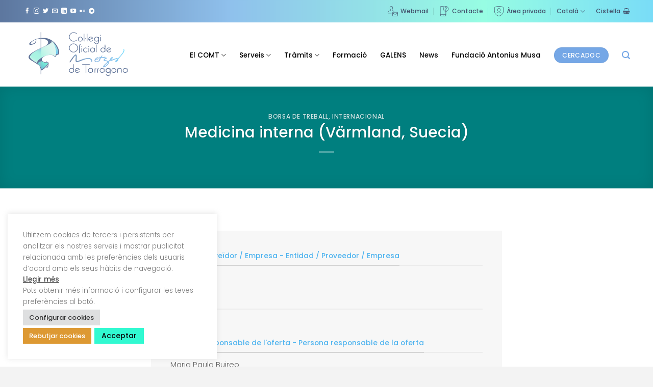

--- FILE ---
content_type: text/html; charset=UTF-8
request_url: https://comt.cat/medicina-interna-vrmland-suecia/
body_size: 28304
content:
<!DOCTYPE html>
<html lang="ca" class="loading-site no-js">
<head>
	<meta charset="UTF-8" />
	<link rel="profile" href="http://gmpg.org/xfn/11" />
	<link rel="pingback" href="https://comt.cat/xmlrpc.php" />

	<script>(function(html){html.className = html.className.replace(/\bno-js\b/,'js')})(document.documentElement);</script>
<meta name='robots' content='index, follow, max-image-preview:large, max-snippet:-1, max-video-preview:-1' />
<link rel="alternate" hreflang="ca" href="https://comt.cat/medicina-interna-vrmland-suecia/" />
<link rel="alternate" hreflang="es" href="https://comt.cat/es/medicina-interna-vrmland-suecia/" />
<link rel="alternate" hreflang="x-default" href="https://comt.cat/medicina-interna-vrmland-suecia/" />
<meta name="viewport" content="width=device-width, initial-scale=1" />
	<!-- This site is optimized with the Yoast SEO plugin v26.3 - https://yoast.com/wordpress/plugins/seo/ -->
	<title>Medicina interna (V&auml;rmland, Suecia) - COMT</title>
	<link rel="canonical" href="https://comt.cat/medicina-interna-vrmland-suecia/" />
	<meta property="og:locale" content="ca_ES" />
	<meta property="og:type" content="article" />
	<meta property="og:title" content="Medicina interna (V&auml;rmland, Suecia) - COMT" />
	<meta property="og:description" content="La regi&oacute;n y el hospital  El hospital se encuentra ubicado en el centro de la ciudad, el cual es accesible a todos los residentes. Est&aacute; abierto las 24 horas del d&iacute;a y ofrece atenci&oacute;n de urgencia y tratamientos especializados. Se realizan actividades de medicina, cirug&iacute;a, ortopedia, urolog&iacute;a, ginecolog&iacute;a, anestesia, cuidados intensivos, radiolog&iacute;a, fisioterapia, terapia ocupacional y cuidados paliativos. Tambi&eacute;n hay una unidad de di&aacute;lisis.   Principales responsabilidades  Participar&aacute;s en la cl&iacute;nica, las guardias, el trabajo departamental y la atenci&oacute;n ambulatoria. Tratar&aacute;s pacientes agudos con una amplia gama de enfermedades de medicina interna.  Supervisar&aacute;s y formar&aacute;s a m&eacute;dicos en formaci&oacute;n." />
	<meta property="og:url" content="https://comt.cat/medicina-interna-vrmland-suecia/" />
	<meta property="og:site_name" content="COMT" />
	<meta property="article:published_time" content="2023-10-25T14:48:28+00:00" />
	<meta property="article:modified_time" content="2023-10-25T14:48:46+00:00" />
	<meta name="author" content="comt" />
	<meta name="twitter:card" content="summary_large_image" />
	<meta name="twitter:label1" content="Escrit per" />
	<meta name="twitter:data1" content="comt" />
	<meta name="twitter:label2" content="Temps estimat de lectura" />
	<meta name="twitter:data2" content="2 minuts" />
	<script type="application/ld+json" class="yoast-schema-graph">{"@context":"https://schema.org","@graph":[{"@type":"WebPage","@id":"https://comt.cat/medicina-interna-vrmland-suecia/","url":"https://comt.cat/medicina-interna-vrmland-suecia/","name":"Medicina interna (V&auml;rmland, Suecia) - COMT","isPartOf":{"@id":"https://comt.cat/#website"},"datePublished":"2023-10-25T14:48:28+00:00","dateModified":"2023-10-25T14:48:46+00:00","author":{"@id":"https://comt.cat/#/schema/person/e9c884d9eb13a1fd7c15c3899c93dbee"},"breadcrumb":{"@id":"https://comt.cat/medicina-interna-vrmland-suecia/#breadcrumb"},"inLanguage":"ca","potentialAction":[{"@type":"ReadAction","target":["https://comt.cat/medicina-interna-vrmland-suecia/"]}]},{"@type":"BreadcrumbList","@id":"https://comt.cat/medicina-interna-vrmland-suecia/#breadcrumb","itemListElement":[{"@type":"ListItem","position":1,"name":"Home","item":"https://comt.cat/"},{"@type":"ListItem","position":2,"name":"Medicina interna (V&auml;rmland, Suecia)"}]},{"@type":"WebSite","@id":"https://comt.cat/#website","url":"https://comt.cat/","name":"COMT","description":"Col·legi de Metges de Tarragona","potentialAction":[{"@type":"SearchAction","target":{"@type":"EntryPoint","urlTemplate":"https://comt.cat/?s={search_term_string}"},"query-input":{"@type":"PropertyValueSpecification","valueRequired":true,"valueName":"search_term_string"}}],"inLanguage":"ca"},{"@type":"Person","@id":"https://comt.cat/#/schema/person/e9c884d9eb13a1fd7c15c3899c93dbee","name":"comt","image":{"@type":"ImageObject","inLanguage":"ca","@id":"https://comt.cat/#/schema/person/image/","url":"https://secure.gravatar.com/avatar/4973b6e675aecb45ab4d3cc8daea28d3f2f37d475c99290bc0b7e7fcc73af7be?s=96&d=mm&r=g","contentUrl":"https://secure.gravatar.com/avatar/4973b6e675aecb45ab4d3cc8daea28d3f2f37d475c99290bc0b7e7fcc73af7be?s=96&d=mm&r=g","caption":"comt"},"url":"https://comt.cat/author/comt/"}]}</script>
	<!-- / Yoast SEO plugin. -->


<link rel='dns-prefetch' href='//static.addtoany.com' />
<link rel='dns-prefetch' href='//code.jquery.com' />
<link rel='dns-prefetch' href='//use.fontawesome.com' />
<link rel='prefetch' href='https://comt.cat/wp-content/themes/flatsome/assets/js/flatsome.js?ver=e2eddd6c228105dac048' />
<link rel='prefetch' href='https://comt.cat/wp-content/themes/flatsome/assets/js/chunk.slider.js?ver=3.20.3' />
<link rel='prefetch' href='https://comt.cat/wp-content/themes/flatsome/assets/js/chunk.popups.js?ver=3.20.3' />
<link rel='prefetch' href='https://comt.cat/wp-content/themes/flatsome/assets/js/chunk.tooltips.js?ver=3.20.3' />
<link rel='prefetch' href='https://comt.cat/wp-content/themes/flatsome/assets/js/woocommerce.js?ver=1c9be63d628ff7c3ff4c' />
<link rel="alternate" type="application/rss+xml" title="COMT &raquo; Canal d&#039;informació" href="https://comt.cat/feed/" />
<link rel="alternate" type="application/rss+xml" title="COMT &raquo; Canal dels comentaris" href="https://comt.cat/comments/feed/" />
<link rel="alternate" title="oEmbed (JSON)" type="application/json+oembed" href="https://comt.cat/wp-json/oembed/1.0/embed?url=https%3A%2F%2Fcomt.cat%2Fmedicina-interna-vrmland-suecia%2F" />
<link rel="alternate" title="oEmbed (XML)" type="text/xml+oembed" href="https://comt.cat/wp-json/oembed/1.0/embed?url=https%3A%2F%2Fcomt.cat%2Fmedicina-interna-vrmland-suecia%2F&#038;format=xml" />
<style id='wp-img-auto-sizes-contain-inline-css' type='text/css'>
img:is([sizes=auto i],[sizes^="auto," i]){contain-intrinsic-size:3000px 1500px}
/*# sourceURL=wp-img-auto-sizes-contain-inline-css */
</style>
<link rel='stylesheet' id='formidable-css' href='https://comt.cat/wp-content/plugins/formidable/css/formidableforms.css?ver=1115123' type='text/css' media='all' />
<style id='wp-emoji-styles-inline-css' type='text/css'>

	img.wp-smiley, img.emoji {
		display: inline !important;
		border: none !important;
		box-shadow: none !important;
		height: 1em !important;
		width: 1em !important;
		margin: 0 0.07em !important;
		vertical-align: -0.1em !important;
		background: none !important;
		padding: 0 !important;
	}
/*# sourceURL=wp-emoji-styles-inline-css */
</style>
<style id='wp-block-library-inline-css' type='text/css'>
:root{--wp-block-synced-color:#7a00df;--wp-block-synced-color--rgb:122,0,223;--wp-bound-block-color:var(--wp-block-synced-color);--wp-editor-canvas-background:#ddd;--wp-admin-theme-color:#007cba;--wp-admin-theme-color--rgb:0,124,186;--wp-admin-theme-color-darker-10:#006ba1;--wp-admin-theme-color-darker-10--rgb:0,107,160.5;--wp-admin-theme-color-darker-20:#005a87;--wp-admin-theme-color-darker-20--rgb:0,90,135;--wp-admin-border-width-focus:2px}@media (min-resolution:192dpi){:root{--wp-admin-border-width-focus:1.5px}}.wp-element-button{cursor:pointer}:root .has-very-light-gray-background-color{background-color:#eee}:root .has-very-dark-gray-background-color{background-color:#313131}:root .has-very-light-gray-color{color:#eee}:root .has-very-dark-gray-color{color:#313131}:root .has-vivid-green-cyan-to-vivid-cyan-blue-gradient-background{background:linear-gradient(135deg,#00d084,#0693e3)}:root .has-purple-crush-gradient-background{background:linear-gradient(135deg,#34e2e4,#4721fb 50%,#ab1dfe)}:root .has-hazy-dawn-gradient-background{background:linear-gradient(135deg,#faaca8,#dad0ec)}:root .has-subdued-olive-gradient-background{background:linear-gradient(135deg,#fafae1,#67a671)}:root .has-atomic-cream-gradient-background{background:linear-gradient(135deg,#fdd79a,#004a59)}:root .has-nightshade-gradient-background{background:linear-gradient(135deg,#330968,#31cdcf)}:root .has-midnight-gradient-background{background:linear-gradient(135deg,#020381,#2874fc)}:root{--wp--preset--font-size--normal:16px;--wp--preset--font-size--huge:42px}.has-regular-font-size{font-size:1em}.has-larger-font-size{font-size:2.625em}.has-normal-font-size{font-size:var(--wp--preset--font-size--normal)}.has-huge-font-size{font-size:var(--wp--preset--font-size--huge)}.has-text-align-center{text-align:center}.has-text-align-left{text-align:left}.has-text-align-right{text-align:right}.has-fit-text{white-space:nowrap!important}#end-resizable-editor-section{display:none}.aligncenter{clear:both}.items-justified-left{justify-content:flex-start}.items-justified-center{justify-content:center}.items-justified-right{justify-content:flex-end}.items-justified-space-between{justify-content:space-between}.screen-reader-text{border:0;clip-path:inset(50%);height:1px;margin:-1px;overflow:hidden;padding:0;position:absolute;width:1px;word-wrap:normal!important}.screen-reader-text:focus{background-color:#ddd;clip-path:none;color:#444;display:block;font-size:1em;height:auto;left:5px;line-height:normal;padding:15px 23px 14px;text-decoration:none;top:5px;width:auto;z-index:100000}html :where(.has-border-color){border-style:solid}html :where([style*=border-top-color]){border-top-style:solid}html :where([style*=border-right-color]){border-right-style:solid}html :where([style*=border-bottom-color]){border-bottom-style:solid}html :where([style*=border-left-color]){border-left-style:solid}html :where([style*=border-width]){border-style:solid}html :where([style*=border-top-width]){border-top-style:solid}html :where([style*=border-right-width]){border-right-style:solid}html :where([style*=border-bottom-width]){border-bottom-style:solid}html :where([style*=border-left-width]){border-left-style:solid}html :where(img[class*=wp-image-]){height:auto;max-width:100%}:where(figure){margin:0 0 1em}html :where(.is-position-sticky){--wp-admin--admin-bar--position-offset:var(--wp-admin--admin-bar--height,0px)}@media screen and (max-width:600px){html :where(.is-position-sticky){--wp-admin--admin-bar--position-offset:0px}}

/*# sourceURL=wp-block-library-inline-css */
</style><link rel='stylesheet' id='wc-blocks-style-css' href='https://comt.cat/wp-content/plugins/woocommerce/assets/client/blocks/wc-blocks.css?ver=wc-10.3.5' type='text/css' media='all' />
<style id='global-styles-inline-css' type='text/css'>
:root{--wp--preset--aspect-ratio--square: 1;--wp--preset--aspect-ratio--4-3: 4/3;--wp--preset--aspect-ratio--3-4: 3/4;--wp--preset--aspect-ratio--3-2: 3/2;--wp--preset--aspect-ratio--2-3: 2/3;--wp--preset--aspect-ratio--16-9: 16/9;--wp--preset--aspect-ratio--9-16: 9/16;--wp--preset--color--black: #000000;--wp--preset--color--cyan-bluish-gray: #abb8c3;--wp--preset--color--white: #ffffff;--wp--preset--color--pale-pink: #f78da7;--wp--preset--color--vivid-red: #cf2e2e;--wp--preset--color--luminous-vivid-orange: #ff6900;--wp--preset--color--luminous-vivid-amber: #fcb900;--wp--preset--color--light-green-cyan: #7bdcb5;--wp--preset--color--vivid-green-cyan: #00d084;--wp--preset--color--pale-cyan-blue: #8ed1fc;--wp--preset--color--vivid-cyan-blue: #0693e3;--wp--preset--color--vivid-purple: #9b51e0;--wp--preset--color--primary: #131313;--wp--preset--color--secondary: #73c6f6;--wp--preset--color--success: #47dace;--wp--preset--color--alert: #fa7268;--wp--preset--gradient--vivid-cyan-blue-to-vivid-purple: linear-gradient(135deg,rgb(6,147,227) 0%,rgb(155,81,224) 100%);--wp--preset--gradient--light-green-cyan-to-vivid-green-cyan: linear-gradient(135deg,rgb(122,220,180) 0%,rgb(0,208,130) 100%);--wp--preset--gradient--luminous-vivid-amber-to-luminous-vivid-orange: linear-gradient(135deg,rgb(252,185,0) 0%,rgb(255,105,0) 100%);--wp--preset--gradient--luminous-vivid-orange-to-vivid-red: linear-gradient(135deg,rgb(255,105,0) 0%,rgb(207,46,46) 100%);--wp--preset--gradient--very-light-gray-to-cyan-bluish-gray: linear-gradient(135deg,rgb(238,238,238) 0%,rgb(169,184,195) 100%);--wp--preset--gradient--cool-to-warm-spectrum: linear-gradient(135deg,rgb(74,234,220) 0%,rgb(151,120,209) 20%,rgb(207,42,186) 40%,rgb(238,44,130) 60%,rgb(251,105,98) 80%,rgb(254,248,76) 100%);--wp--preset--gradient--blush-light-purple: linear-gradient(135deg,rgb(255,206,236) 0%,rgb(152,150,240) 100%);--wp--preset--gradient--blush-bordeaux: linear-gradient(135deg,rgb(254,205,165) 0%,rgb(254,45,45) 50%,rgb(107,0,62) 100%);--wp--preset--gradient--luminous-dusk: linear-gradient(135deg,rgb(255,203,112) 0%,rgb(199,81,192) 50%,rgb(65,88,208) 100%);--wp--preset--gradient--pale-ocean: linear-gradient(135deg,rgb(255,245,203) 0%,rgb(182,227,212) 50%,rgb(51,167,181) 100%);--wp--preset--gradient--electric-grass: linear-gradient(135deg,rgb(202,248,128) 0%,rgb(113,206,126) 100%);--wp--preset--gradient--midnight: linear-gradient(135deg,rgb(2,3,129) 0%,rgb(40,116,252) 100%);--wp--preset--font-size--small: 13px;--wp--preset--font-size--medium: 20px;--wp--preset--font-size--large: 36px;--wp--preset--font-size--x-large: 42px;--wp--preset--spacing--20: 0.44rem;--wp--preset--spacing--30: 0.67rem;--wp--preset--spacing--40: 1rem;--wp--preset--spacing--50: 1.5rem;--wp--preset--spacing--60: 2.25rem;--wp--preset--spacing--70: 3.38rem;--wp--preset--spacing--80: 5.06rem;--wp--preset--shadow--natural: 6px 6px 9px rgba(0, 0, 0, 0.2);--wp--preset--shadow--deep: 12px 12px 50px rgba(0, 0, 0, 0.4);--wp--preset--shadow--sharp: 6px 6px 0px rgba(0, 0, 0, 0.2);--wp--preset--shadow--outlined: 6px 6px 0px -3px rgb(255, 255, 255), 6px 6px rgb(0, 0, 0);--wp--preset--shadow--crisp: 6px 6px 0px rgb(0, 0, 0);}:where(body) { margin: 0; }.wp-site-blocks > .alignleft { float: left; margin-right: 2em; }.wp-site-blocks > .alignright { float: right; margin-left: 2em; }.wp-site-blocks > .aligncenter { justify-content: center; margin-left: auto; margin-right: auto; }:where(.is-layout-flex){gap: 0.5em;}:where(.is-layout-grid){gap: 0.5em;}.is-layout-flow > .alignleft{float: left;margin-inline-start: 0;margin-inline-end: 2em;}.is-layout-flow > .alignright{float: right;margin-inline-start: 2em;margin-inline-end: 0;}.is-layout-flow > .aligncenter{margin-left: auto !important;margin-right: auto !important;}.is-layout-constrained > .alignleft{float: left;margin-inline-start: 0;margin-inline-end: 2em;}.is-layout-constrained > .alignright{float: right;margin-inline-start: 2em;margin-inline-end: 0;}.is-layout-constrained > .aligncenter{margin-left: auto !important;margin-right: auto !important;}.is-layout-constrained > :where(:not(.alignleft):not(.alignright):not(.alignfull)){margin-left: auto !important;margin-right: auto !important;}body .is-layout-flex{display: flex;}.is-layout-flex{flex-wrap: wrap;align-items: center;}.is-layout-flex > :is(*, div){margin: 0;}body .is-layout-grid{display: grid;}.is-layout-grid > :is(*, div){margin: 0;}body{padding-top: 0px;padding-right: 0px;padding-bottom: 0px;padding-left: 0px;}a:where(:not(.wp-element-button)){text-decoration: none;}:root :where(.wp-element-button, .wp-block-button__link){background-color: #32373c;border-width: 0;color: #fff;font-family: inherit;font-size: inherit;font-style: inherit;font-weight: inherit;letter-spacing: inherit;line-height: inherit;padding-top: calc(0.667em + 2px);padding-right: calc(1.333em + 2px);padding-bottom: calc(0.667em + 2px);padding-left: calc(1.333em + 2px);text-decoration: none;text-transform: inherit;}.has-black-color{color: var(--wp--preset--color--black) !important;}.has-cyan-bluish-gray-color{color: var(--wp--preset--color--cyan-bluish-gray) !important;}.has-white-color{color: var(--wp--preset--color--white) !important;}.has-pale-pink-color{color: var(--wp--preset--color--pale-pink) !important;}.has-vivid-red-color{color: var(--wp--preset--color--vivid-red) !important;}.has-luminous-vivid-orange-color{color: var(--wp--preset--color--luminous-vivid-orange) !important;}.has-luminous-vivid-amber-color{color: var(--wp--preset--color--luminous-vivid-amber) !important;}.has-light-green-cyan-color{color: var(--wp--preset--color--light-green-cyan) !important;}.has-vivid-green-cyan-color{color: var(--wp--preset--color--vivid-green-cyan) !important;}.has-pale-cyan-blue-color{color: var(--wp--preset--color--pale-cyan-blue) !important;}.has-vivid-cyan-blue-color{color: var(--wp--preset--color--vivid-cyan-blue) !important;}.has-vivid-purple-color{color: var(--wp--preset--color--vivid-purple) !important;}.has-primary-color{color: var(--wp--preset--color--primary) !important;}.has-secondary-color{color: var(--wp--preset--color--secondary) !important;}.has-success-color{color: var(--wp--preset--color--success) !important;}.has-alert-color{color: var(--wp--preset--color--alert) !important;}.has-black-background-color{background-color: var(--wp--preset--color--black) !important;}.has-cyan-bluish-gray-background-color{background-color: var(--wp--preset--color--cyan-bluish-gray) !important;}.has-white-background-color{background-color: var(--wp--preset--color--white) !important;}.has-pale-pink-background-color{background-color: var(--wp--preset--color--pale-pink) !important;}.has-vivid-red-background-color{background-color: var(--wp--preset--color--vivid-red) !important;}.has-luminous-vivid-orange-background-color{background-color: var(--wp--preset--color--luminous-vivid-orange) !important;}.has-luminous-vivid-amber-background-color{background-color: var(--wp--preset--color--luminous-vivid-amber) !important;}.has-light-green-cyan-background-color{background-color: var(--wp--preset--color--light-green-cyan) !important;}.has-vivid-green-cyan-background-color{background-color: var(--wp--preset--color--vivid-green-cyan) !important;}.has-pale-cyan-blue-background-color{background-color: var(--wp--preset--color--pale-cyan-blue) !important;}.has-vivid-cyan-blue-background-color{background-color: var(--wp--preset--color--vivid-cyan-blue) !important;}.has-vivid-purple-background-color{background-color: var(--wp--preset--color--vivid-purple) !important;}.has-primary-background-color{background-color: var(--wp--preset--color--primary) !important;}.has-secondary-background-color{background-color: var(--wp--preset--color--secondary) !important;}.has-success-background-color{background-color: var(--wp--preset--color--success) !important;}.has-alert-background-color{background-color: var(--wp--preset--color--alert) !important;}.has-black-border-color{border-color: var(--wp--preset--color--black) !important;}.has-cyan-bluish-gray-border-color{border-color: var(--wp--preset--color--cyan-bluish-gray) !important;}.has-white-border-color{border-color: var(--wp--preset--color--white) !important;}.has-pale-pink-border-color{border-color: var(--wp--preset--color--pale-pink) !important;}.has-vivid-red-border-color{border-color: var(--wp--preset--color--vivid-red) !important;}.has-luminous-vivid-orange-border-color{border-color: var(--wp--preset--color--luminous-vivid-orange) !important;}.has-luminous-vivid-amber-border-color{border-color: var(--wp--preset--color--luminous-vivid-amber) !important;}.has-light-green-cyan-border-color{border-color: var(--wp--preset--color--light-green-cyan) !important;}.has-vivid-green-cyan-border-color{border-color: var(--wp--preset--color--vivid-green-cyan) !important;}.has-pale-cyan-blue-border-color{border-color: var(--wp--preset--color--pale-cyan-blue) !important;}.has-vivid-cyan-blue-border-color{border-color: var(--wp--preset--color--vivid-cyan-blue) !important;}.has-vivid-purple-border-color{border-color: var(--wp--preset--color--vivid-purple) !important;}.has-primary-border-color{border-color: var(--wp--preset--color--primary) !important;}.has-secondary-border-color{border-color: var(--wp--preset--color--secondary) !important;}.has-success-border-color{border-color: var(--wp--preset--color--success) !important;}.has-alert-border-color{border-color: var(--wp--preset--color--alert) !important;}.has-vivid-cyan-blue-to-vivid-purple-gradient-background{background: var(--wp--preset--gradient--vivid-cyan-blue-to-vivid-purple) !important;}.has-light-green-cyan-to-vivid-green-cyan-gradient-background{background: var(--wp--preset--gradient--light-green-cyan-to-vivid-green-cyan) !important;}.has-luminous-vivid-amber-to-luminous-vivid-orange-gradient-background{background: var(--wp--preset--gradient--luminous-vivid-amber-to-luminous-vivid-orange) !important;}.has-luminous-vivid-orange-to-vivid-red-gradient-background{background: var(--wp--preset--gradient--luminous-vivid-orange-to-vivid-red) !important;}.has-very-light-gray-to-cyan-bluish-gray-gradient-background{background: var(--wp--preset--gradient--very-light-gray-to-cyan-bluish-gray) !important;}.has-cool-to-warm-spectrum-gradient-background{background: var(--wp--preset--gradient--cool-to-warm-spectrum) !important;}.has-blush-light-purple-gradient-background{background: var(--wp--preset--gradient--blush-light-purple) !important;}.has-blush-bordeaux-gradient-background{background: var(--wp--preset--gradient--blush-bordeaux) !important;}.has-luminous-dusk-gradient-background{background: var(--wp--preset--gradient--luminous-dusk) !important;}.has-pale-ocean-gradient-background{background: var(--wp--preset--gradient--pale-ocean) !important;}.has-electric-grass-gradient-background{background: var(--wp--preset--gradient--electric-grass) !important;}.has-midnight-gradient-background{background: var(--wp--preset--gradient--midnight) !important;}.has-small-font-size{font-size: var(--wp--preset--font-size--small) !important;}.has-medium-font-size{font-size: var(--wp--preset--font-size--medium) !important;}.has-large-font-size{font-size: var(--wp--preset--font-size--large) !important;}.has-x-large-font-size{font-size: var(--wp--preset--font-size--x-large) !important;}
/*# sourceURL=global-styles-inline-css */
</style>

<style id='font-awesome-svg-styles-default-inline-css' type='text/css'>
.svg-inline--fa {
  display: inline-block;
  height: 1em;
  overflow: visible;
  vertical-align: -.125em;
}
/*# sourceURL=font-awesome-svg-styles-default-inline-css */
</style>
<link rel='stylesheet' id='font-awesome-svg-styles-css' href='https://comt.cat/wp-content/uploads/font-awesome/v5.15.4/css/svg-with-js.css' type='text/css' media='all' />
<style id='font-awesome-svg-styles-inline-css' type='text/css'>
   .wp-block-font-awesome-icon svg::before,
   .wp-rich-text-font-awesome-icon svg::before {content: unset;}
/*# sourceURL=font-awesome-svg-styles-inline-css */
</style>
<link rel='stylesheet' id='cookie-law-info-css' href='https://comt.cat/wp-content/plugins/cookie-law-info/legacy/public/css/cookie-law-info-public.css?ver=3.3.6' type='text/css' media='all' />
<link rel='stylesheet' id='cookie-law-info-gdpr-css' href='https://comt.cat/wp-content/plugins/cookie-law-info/legacy/public/css/cookie-law-info-gdpr.css?ver=3.3.6' type='text/css' media='all' />
<link rel='stylesheet' id='formcraft-common-css' href='https://comt.cat/wp-content/plugins/formcraft3/dist/formcraft-common.css?ver=3.8.22' type='text/css' media='all' />
<link rel='stylesheet' id='formcraft-form-css' href='https://comt.cat/wp-content/plugins/formcraft3/dist/form.css?ver=3.8.22' type='text/css' media='all' />
<link rel='stylesheet' id='pago-redsys-grafreak-css' href='https://comt.cat/wp-content/plugins/pago-redsys-tpv-grafreak/public/css/pago-redsys-grafreak-public.css?ver=1.0.0' type='text/css' media='all' />
<link rel='stylesheet' id='uaf_client_css-css' href='https://comt.cat/wp-content/uploads/useanyfont/uaf.css?ver=1752484512' type='text/css' media='all' />
<link rel='stylesheet' id='store-styles-css' href='https://comt.cat/wp-content/plugins/wc-pickup-store/assets/css/stores.min.css?ver=6.9' type='text/css' media='all' />
<style id='woocommerce-inline-inline-css' type='text/css'>
.woocommerce form .form-row .required { visibility: visible; }
/*# sourceURL=woocommerce-inline-inline-css */
</style>
<link rel='stylesheet' id='wpml-legacy-horizontal-list-0-css' href='https://comt.cat/wp-content/plugins/sitepress-multilingual-cms/templates/language-switchers/legacy-list-horizontal/style.min.css?ver=1' type='text/css' media='all' />
<link rel='stylesheet' id='wpml-legacy-post-translations-0-css' href='https://comt.cat/wp-content/plugins/sitepress-multilingual-cms/templates/language-switchers/legacy-post-translations/style.min.css?ver=1' type='text/css' media='all' />
<link rel='stylesheet' id='wpml-menu-item-0-css' href='https://comt.cat/wp-content/plugins/sitepress-multilingual-cms/templates/language-switchers/menu-item/style.min.css?ver=1' type='text/css' media='all' />
<link rel='stylesheet' id='woo-variation-swatches-css' href='https://comt.cat/wp-content/plugins/woo-variation-swatches/assets/css/frontend.min.css?ver=1763169781' type='text/css' media='all' />
<style id='woo-variation-swatches-inline-css' type='text/css'>
:root {
--wvs-tick:url("data:image/svg+xml;utf8,%3Csvg filter='drop-shadow(0px 0px 2px rgb(0 0 0 / .8))' xmlns='http://www.w3.org/2000/svg'  viewBox='0 0 30 30'%3E%3Cpath fill='none' stroke='%23ffffff' stroke-linecap='round' stroke-linejoin='round' stroke-width='4' d='M4 16L11 23 27 7'/%3E%3C/svg%3E");

--wvs-cross:url("data:image/svg+xml;utf8,%3Csvg filter='drop-shadow(0px 0px 5px rgb(255 255 255 / .6))' xmlns='http://www.w3.org/2000/svg' width='72px' height='72px' viewBox='0 0 24 24'%3E%3Cpath fill='none' stroke='%23ff0000' stroke-linecap='round' stroke-width='0.6' d='M5 5L19 19M19 5L5 19'/%3E%3C/svg%3E");
--wvs-single-product-item-width:30px;
--wvs-single-product-item-height:30px;
--wvs-single-product-item-font-size:16px}
/*# sourceURL=woo-variation-swatches-inline-css */
</style>
<link rel='stylesheet' id='brands-styles-css' href='https://comt.cat/wp-content/plugins/woocommerce/assets/css/brands.css?ver=10.3.5' type='text/css' media='all' />
<link rel='stylesheet' id='comt-required-css' href='https://comt.cat/wp-content/themes/flatsome-child/style.css?ver=1756918687' type='text/css' media='all' />
<link rel='stylesheet' id='comt-jquery-ui-css' href='//code.jquery.com/ui/1.12.1/themes/base/jquery-ui.css?ver=6.9' type='text/css' media='all' />
<link rel='stylesheet' id='comt-revista-css' href='https://comt.cat/wp-content/themes/flatsome-child/revista.css?ver=1699608401' type='text/css' media='all' />
<link rel='stylesheet' id='addtoany-css' href='https://comt.cat/wp-content/plugins/add-to-any/addtoany.min.css?ver=1.16' type='text/css' media='all' />
<link rel='stylesheet' id='flatsome-main-css' href='https://comt.cat/wp-content/themes/flatsome/assets/css/flatsome.css?ver=3.20.3' type='text/css' media='all' />
<style id='flatsome-main-inline-css' type='text/css'>
@font-face {
				font-family: "fl-icons";
				font-display: block;
				src: url(https://comt.cat/wp-content/themes/flatsome/assets/css/icons/fl-icons.eot?v=3.20.3);
				src:
					url(https://comt.cat/wp-content/themes/flatsome/assets/css/icons/fl-icons.eot#iefix?v=3.20.3) format("embedded-opentype"),
					url(https://comt.cat/wp-content/themes/flatsome/assets/css/icons/fl-icons.woff2?v=3.20.3) format("woff2"),
					url(https://comt.cat/wp-content/themes/flatsome/assets/css/icons/fl-icons.ttf?v=3.20.3) format("truetype"),
					url(https://comt.cat/wp-content/themes/flatsome/assets/css/icons/fl-icons.woff?v=3.20.3) format("woff"),
					url(https://comt.cat/wp-content/themes/flatsome/assets/css/icons/fl-icons.svg?v=3.20.3#fl-icons) format("svg");
			}
/*# sourceURL=flatsome-main-inline-css */
</style>
<link rel='stylesheet' id='flatsome-shop-css' href='https://comt.cat/wp-content/themes/flatsome/assets/css/flatsome-shop.css?ver=3.20.3' type='text/css' media='all' />
<link rel='stylesheet' id='flatsome-style-css' href='https://comt.cat/wp-content/themes/flatsome-child/style.css?ver=3.0' type='text/css' media='all' />
<script type="text/javascript" src="https://comt.cat/wp-includes/js/jquery/jquery.min.js?ver=3.7.1" id="jquery-core-js"></script>
<script type="text/javascript" src="https://comt.cat/wp-includes/js/jquery/jquery-migrate.min.js?ver=3.4.1" id="jquery-migrate-js"></script>
<script type="text/javascript" id="yaymail-notice-js-extra">
/* <![CDATA[ */
var yaymail_notice = {"admin_ajax":"https://comt.cat/wp-admin/admin-ajax.php","nonce":"685c760496"};
//# sourceURL=yaymail-notice-js-extra
/* ]]> */
</script>
<script type="text/javascript" src="https://comt.cat/wp-content/plugins/yaymail/assets/scripts/notice.js?ver=4.3.1" id="yaymail-notice-js"></script>
<script type="text/javascript" id="addtoany-core-js-before">
/* <![CDATA[ */
window.a2a_config=window.a2a_config||{};a2a_config.callbacks=[];a2a_config.overlays=[];a2a_config.templates={};a2a_localize = {
	Share: "Comparteix",
	Save: "Desa",
	Subscribe: "Subscriure's",
	Email: "Correu electrònic",
	Bookmark: "Preferit",
	ShowAll: "Mostra tots",
	ShowLess: "Mostra'n menys",
	FindServices: "Cerca servei(s)",
	FindAnyServiceToAddTo: "Troba instantàniament qualsevol servei per a afegir a",
	PoweredBy: "Potenciat per",
	ShareViaEmail: "Comparteix per correu electrònic",
	SubscribeViaEmail: "Subscriu-me per correu electrònic",
	BookmarkInYourBrowser: "Afegiu l'adreça d'interès al vostre navegador",
	BookmarkInstructions: "Premeu Ctrl+D o \u2318+D per afegir als preferits aquesta pàgina",
	AddToYourFavorites: "Afegiu als vostres favorits",
	SendFromWebOrProgram: "Envia des de qualsevol adreça o programa de correu electrònic",
	EmailProgram: "Programa de correu electrònic",
	More: "Més&#8230;",
	ThanksForSharing: "Gràcies per compartir!",
	ThanksForFollowing: "Gràcies per seguir!"
};


//# sourceURL=addtoany-core-js-before
/* ]]> */
</script>
<script type="text/javascript" defer src="https://static.addtoany.com/menu/page.js" id="addtoany-core-js"></script>
<script type="text/javascript" defer src="https://comt.cat/wp-content/plugins/add-to-any/addtoany.min.js?ver=1.1" id="addtoany-jquery-js"></script>
<script type="text/javascript" id="cookie-law-info-js-extra">
/* <![CDATA[ */
var Cli_Data = {"nn_cookie_ids":[],"cookielist":[],"non_necessary_cookies":[],"ccpaEnabled":"","ccpaRegionBased":"","ccpaBarEnabled":"","strictlyEnabled":["necessary","obligatoire"],"ccpaType":"gdpr","js_blocking":"1","custom_integration":"","triggerDomRefresh":"","secure_cookies":""};
var cli_cookiebar_settings = {"animate_speed_hide":"500","animate_speed_show":"500","background":"#FFF","border":"#b1a6a6c2","border_on":"","button_1_button_colour":"#61a229","button_1_button_hover":"#4e8221","button_1_link_colour":"#fff","button_1_as_button":"1","button_1_new_win":"","button_2_button_colour":"#333","button_2_button_hover":"#292929","button_2_link_colour":"#444","button_2_as_button":"","button_2_hidebar":"","button_3_button_colour":"#dd9933","button_3_button_hover":"#b17a29","button_3_link_colour":"#ffffff","button_3_as_button":"1","button_3_new_win":"","button_4_button_colour":"#dedfe0","button_4_button_hover":"#b2b2b3","button_4_link_colour":"#333333","button_4_as_button":"1","button_7_button_colour":"#31f9d1","button_7_button_hover":"#27c7a7","button_7_link_colour":"#0a0a0a","button_7_as_button":"1","button_7_new_win":"","font_family":"inherit","header_fix":"","notify_animate_hide":"1","notify_animate_show":"1","notify_div_id":"#cookie-law-info-bar","notify_position_horizontal":"right","notify_position_vertical":"bottom","scroll_close":"","scroll_close_reload":"","accept_close_reload":"","reject_close_reload":"","showagain_tab":"","showagain_background":"#fff","showagain_border":"#000","showagain_div_id":"#cookie-law-info-again","showagain_x_position":"100px","text":"#7a7a7a","show_once_yn":"","show_once":"10000","logging_on":"","as_popup":"","popup_overlay":"1","bar_heading_text":"","cookie_bar_as":"widget","popup_showagain_position":"bottom-right","widget_position":"left"};
var log_object = {"ajax_url":"https://comt.cat/wp-admin/admin-ajax.php"};
//# sourceURL=cookie-law-info-js-extra
/* ]]> */
</script>
<script type="text/javascript" src="https://comt.cat/wp-content/plugins/cookie-law-info/legacy/public/js/cookie-law-info-public.js?ver=3.3.6" id="cookie-law-info-js"></script>
<script type="text/javascript" id="pago-redsys-grafreak-js-extra">
/* <![CDATA[ */
var the_ajax_script = {"ajaxurl":"https://comt.cat/wp-admin/admin-ajax.php"};
//# sourceURL=pago-redsys-grafreak-js-extra
/* ]]> */
</script>
<script type="text/javascript" src="https://comt.cat/wp-content/plugins/pago-redsys-tpv-grafreak/public/js/pago-redsys-grafreak-public.js?ver=1.0.0" id="pago-redsys-grafreak-js"></script>
<script type="text/javascript" src="https://comt.cat/wp-content/plugins/woocommerce/assets/js/jquery-blockui/jquery.blockUI.min.js?ver=2.7.0-wc.10.3.5" id="wc-jquery-blockui-js" data-wp-strategy="defer"></script>
<script type="text/javascript" id="wc-add-to-cart-js-extra">
/* <![CDATA[ */
var wc_add_to_cart_params = {"ajax_url":"/wp-admin/admin-ajax.php","wc_ajax_url":"/?wc-ajax=%%endpoint%%","i18n_view_cart":"Visualitza la cistella","cart_url":"https://comt.cat/finalitza-la-compra/","is_cart":"","cart_redirect_after_add":"yes"};
//# sourceURL=wc-add-to-cart-js-extra
/* ]]> */
</script>
<script type="text/javascript" src="https://comt.cat/wp-content/plugins/woocommerce/assets/js/frontend/add-to-cart.min.js?ver=10.3.5" id="wc-add-to-cart-js" defer="defer" data-wp-strategy="defer"></script>
<script type="text/javascript" src="https://comt.cat/wp-content/plugins/woocommerce/assets/js/js-cookie/js.cookie.min.js?ver=2.1.4-wc.10.3.5" id="wc-js-cookie-js" data-wp-strategy="defer"></script>
<script type="text/javascript" src="https://comt.cat/wp-content/themes/flatsome-child/script.js?ver=1751622821" id="comt-required-js"></script>
<script type="text/javascript" src="https://comt.cat/wp-content/themes/flatsome-child/directory.js?ver=1756762978" id="comt-required-directory-js"></script>
<script type="text/javascript" src="//code.jquery.com/ui/1.12.1/jquery-ui.js?ver=6.9" id="comt-jquery-ui-js"></script>
<script type="text/javascript" src="https://comt.cat/wp-content/themes/flatsome-child/turn.min.js?ver=1686944141" id="comt-turnjs-js"></script>
<script type="text/javascript" src="https://comt.cat/wp-content/themes/flatsome-child/revista.js?ver=1713821793" id="comt-revista-js"></script>
<script defer crossorigin="anonymous" integrity="sha384-rOA1PnstxnOBLzCLMcre8ybwbTmemjzdNlILg8O7z1lUkLXozs4DHonlDtnE7fpc" type="text/javascript" src="https://use.fontawesome.com/releases/v5.15.4/js/all.js" id="font-awesome-official-js"></script>
<script defer crossorigin="anonymous" integrity="sha384-bx00wqJq+zY9QLCMa/zViZPu1f0GJ3VXwF4GSw3GbfjwO28QCFr4qadCrNmJQ/9N" type="text/javascript" src="https://use.fontawesome.com/releases/v5.15.4/js/v4-shims.js" id="font-awesome-official-v4shim-js"></script>
<link rel="https://api.w.org/" href="https://comt.cat/wp-json/" /><link rel="alternate" title="JSON" type="application/json" href="https://comt.cat/wp-json/wp/v2/posts/26404" /><link rel="EditURI" type="application/rsd+xml" title="RSD" href="https://comt.cat/xmlrpc.php?rsd" />
<meta name="generator" content="WordPress 6.9" />
<meta name="generator" content="WooCommerce 10.3.5" />
<link rel='shortlink' href='https://comt.cat/?p=26404' />
<meta name="generator" content="WPML ver:4.8.4 stt:8,2;" />
	<style type="text/css">
		.shipping-pickup-store td .title {
			float: left;
			line-height: 30px;
		}
		.shipping-pickup-store td span.text {
			float: right;
		}
		.shipping-pickup-store td span.description {
			clear: both;
		}
		.shipping-pickup-store td > span:not([class*="select"]) {
			display: block;
			font-size: 14px;
			font-weight: normal;
			line-height: 1.4;
			margin-bottom: 0;
			padding: 6px 0;
			text-align: justify;
		}
		.shipping-pickup-store td #shipping-pickup-store-select {
			width: 100%;
		}
		.wps-store-details iframe {
			width: 100%;
		}
	</style>
	<!-- This site is powered by WooCommerce Redsys Gateway Light v.6.5.0 - https://es.wordpress.org/plugins/woo-redsys-gateway-light/ --><script>document.documentElement.className += " js";</script>
<!-- Global site tag (gtag.js) - Google Analytics -->
<script async src="https://www.googletagmanager.com/gtag/js?id=UA-52652179-1"></script>
<script>
  window.dataLayer = window.dataLayer || [];
  function gtag(){dataLayer.push(arguments);}
  gtag('js', new Date());

  gtag('config', 'UA-52652179-1');
</script>


<link rel="stylesheet" href="https://cdnjs.cloudflare.com/ajax/libs/font-awesome/4.7.0/css/font-awesome.min.css">

<script src="https://kit.fontawesome.com/25545cfc7d.js" crossorigin="anonymous"></script>

<script> 
    window.onload = function () {
     const bmvScript = document.createElement('script');
     bmvScript.src = 'https://widget.bemyvega.com/build/bmvPlugin.js';
     bmvScript.addEventListener('load', () => {
       const settings = {};
       BmvPlugin.setConfig(settings);
     });
     document.head.appendChild(bmvScript); 
  }; 
</script>

<!-- Google Tag Manager -->
<script>(function(w,d,s,l,i){w[l]=w[l]||[];w[l].push({'gtm.start':
new Date().getTime(),event:'gtm.js'});var f=d.getElementsByTagName(s)[0],
j=d.createElement(s),dl=l!='dataLayer'?'&l='+l:'';j.async=true;j.src=
'https://www.googletagmanager.com/gtm.js?id='+i+dl;f.parentNode.insertBefore(j,f);
})(window,document,'script','dataLayer','GTM-MNCZQJZ2');</script>
<!-- End Google Tag Manager -->	<noscript><style>.woocommerce-product-gallery{ opacity: 1 !important; }</style></noscript>
	<link rel="icon" href="https://comt.cat/wp-content/uploads/2021/10/cropped-fav2-32x32.png" sizes="32x32" />
<link rel="icon" href="https://comt.cat/wp-content/uploads/2021/10/cropped-fav2-192x192.png" sizes="192x192" />
<link rel="apple-touch-icon" href="https://comt.cat/wp-content/uploads/2021/10/cropped-fav2-180x180.png" />
<meta name="msapplication-TileImage" content="https://comt.cat/wp-content/uploads/2021/10/cropped-fav2-270x270.png" />
<style id="custom-css" type="text/css">:root {--primary-color: #131313;--fs-color-primary: #131313;--fs-color-secondary: #73c6f6;--fs-color-success: #47dace;--fs-color-alert: #fa7268;--fs-color-base: #5e5e5e;--fs-experimental-link-color: #131313;--fs-experimental-link-color-hover: #16dece;}.tooltipster-base {--tooltip-color: #fff;--tooltip-bg-color: #000;}.off-canvas-right .mfp-content, .off-canvas-left .mfp-content {--drawer-width: 300px;}.off-canvas .mfp-content.off-canvas-cart {--drawer-width: 360px;}.container-width, .full-width .ubermenu-nav, .container, .row{max-width: 1220px}.row.row-collapse{max-width: 1190px}.row.row-small{max-width: 1212.5px}.row.row-large{max-width: 1250px}.header-main{height: 126px}#logo img{max-height: 126px}#logo{width:220px;}.header-top{min-height: 44px}.transparent .header-main{height: 90px}.transparent #logo img{max-height: 90px}.has-transparent + .page-title:first-of-type,.has-transparent + #main > .page-title,.has-transparent + #main > div > .page-title,.has-transparent + #main .page-header-wrapper:first-of-type .page-title{padding-top: 120px;}.header.show-on-scroll,.stuck .header-main{height:70px!important}.stuck #logo img{max-height: 70px!important}.header-bg-color {background-color: #ffffff}.header-bottom {background-color: #f1f1f1}.top-bar-nav > li > a{line-height: 16px }.header-wrapper:not(.stuck) .header-main .header-nav{margin-top: 3px }.stuck .header-main .nav > li > a{line-height: 50px }@media (max-width: 549px) {.header-main{height: 179px}#logo img{max-height: 179px}}.nav-dropdown{font-size:90%}.nav-dropdown-has-arrow li.has-dropdown:after{border-bottom-color: #ffffff;}.nav .nav-dropdown{background-color: #ffffff}.header-top{background-color:#aef9e5!important;}.blog-wrapper{background-color: #ffffff;}h1,h2,h3,h4,h5,h6,.heading-font{color: #5e5e5e;}body{font-size: 94%;}@media screen and (max-width: 549px){body{font-size: 100%;}}body{font-family: Poppins, sans-serif;}body {font-weight: 300;font-style: normal;}.nav > li > a {font-family: Poppins, sans-serif;}.mobile-sidebar-levels-2 .nav > li > ul > li > a {font-family: Poppins, sans-serif;}.nav > li > a,.mobile-sidebar-levels-2 .nav > li > ul > li > a {font-weight: 500;font-style: normal;}h1,h2,h3,h4,h5,h6,.heading-font, .off-canvas-center .nav-sidebar.nav-vertical > li > a{font-family: Poppins, sans-serif;}h1,h2,h3,h4,h5,h6,.heading-font,.banner h1,.banner h2 {font-weight: 500;font-style: normal;}.alt-font{font-family: "Dancing Script", sans-serif;}.alt-font {font-weight: 400!important;font-style: normal!important;}.breadcrumbs{text-transform: none;}button,.button{text-transform: none;}.nav > li > a, .links > li > a{text-transform: none;}.section-title span{text-transform: none;}h3.widget-title,span.widget-title{text-transform: none;}.header:not(.transparent) .top-bar-nav > li > a {color: #44546e;}.header:not(.transparent) .header-nav-main.nav > li > a {color: #000000;}.header:not(.transparent) .header-nav-main.nav > li > a:hover,.header:not(.transparent) .header-nav-main.nav > li.active > a,.header:not(.transparent) .header-nav-main.nav > li.current > a,.header:not(.transparent) .header-nav-main.nav > li > a.active,.header:not(.transparent) .header-nav-main.nav > li > a.current{color: #fa7268;}.header-nav-main.nav-line-bottom > li > a:before,.header-nav-main.nav-line-grow > li > a:before,.header-nav-main.nav-line > li > a:before,.header-nav-main.nav-box > li > a:hover,.header-nav-main.nav-box > li.active > a,.header-nav-main.nav-pills > li > a:hover,.header-nav-main.nav-pills > li.active > a{color:#FFF!important;background-color: #fa7268;}.is-divider{background-color: #73c6f6;}.current .breadcrumb-step, [data-icon-label]:after, .button#place_order,.button.checkout,.checkout-button,.single_add_to_cart_button.button, .sticky-add-to-cart-select-options-button{background-color: #aecfae!important }@media screen and (min-width: 550px){.products .box-vertical .box-image{min-width: 300px!important;width: 300px!important;}}.header-main .social-icons,.header-main .cart-icon strong,.header-main .menu-title,.header-main .header-button > .button.is-outline,.header-main .nav > li > a > i:not(.icon-angle-down){color: #75a7e6!important;}.header-main .header-button > .button.is-outline,.header-main .cart-icon strong:after,.header-main .cart-icon strong{border-color: #75a7e6!important;}.header-main .header-button > .button:not(.is-outline){background-color: #75a7e6!important;}.header-main .current-dropdown .cart-icon strong,.header-main .header-button > .button:hover,.header-main .header-button > .button:hover i,.header-main .header-button > .button:hover span{color:#FFF!important;}.header-main .menu-title:hover,.header-main .social-icons a:hover,.header-main .header-button > .button.is-outline:hover,.header-main .nav > li > a:hover > i:not(.icon-angle-down){color: #75a7e6!important;}.header-main .current-dropdown .cart-icon strong,.header-main .header-button > .button:hover{background-color: #75a7e6!important;}.header-main .current-dropdown .cart-icon strong:after,.header-main .current-dropdown .cart-icon strong,.header-main .header-button > .button:hover{border-color: #75a7e6!important;}.absolute-footer, html{background-color: #f3f3f3}.nav-vertical-fly-out > li + li {border-top-width: 1px; border-top-style: solid;}/* Custom CSS */#cookie-law-info-bar{text-align: left;padding: 30px !important;font-size: 90%;}.cli-plugin-button {margin-left: 0;margin-right: 6px;}.wpd-vote { display: none !important; }.text-box-content .text-center .img .img-inner.dark { display: none; }.header-top {/* Permalink - use to edit and share this gradient: https://colorzilla.com/gradient-editor/#5d779f+0,8fc0ec+35,97fde3+74,79dcf7+100 */background: #5d779f; /* Old browsers */background: -moz-linear-gradient(left,#5d779f 0%, #8fc0ec 35%, #97fde3 74%, #79dcf7 100%); /* FF3.6-15 */background: -webkit-linear-gradient(left,#5d779f 0%,#8fc0ec 35%,#97fde3 74%,#79dcf7 100%); /* Chrome10-25,Safari5.1-6 */background: linear-gradient(to right,#5d779f 0%,#8fc0ec 35%,#97fde3 74%,#79dcf7 100%); /* W3C, IE10+, FF16+, Chrome26+, Opera12+, Safari7+ */filter: progid:DXImageTransform.Microsoft.gradient( startColorstr='#5d779f', endColorstr='#79dcf7',GradientType=1 ); /* IE6-9 */}.social-icons {display: inline-block;vertical-align: middle;font-size: .85em;color: #fff;}.accordion-title.active, .has-icon-bg .icon .icon-inner, .logo a, .primary.is-underline, .primary.is-link, .badge-outline .badge-inner, .nav-outline > li.active> a, .nav-outline >li.active > a, .cart-icon strong, [data-color='primary'], .is-outline.primary {color: #6682ad;}.nav-vertical.nav-tabs > li.active > a, .scroll-to-bullets a.active, .nav-pagination > li > .current, .nav-pagination > li > span:hover, .nav-pagination > li > a:hover, .has-hover:hover .badge-outline .badge-inner, .accordion-title.active, .featured-table, .is-outline:hover, .tagcloud a:hover, blockquote, .has-border, .cart-icon strong:after, .cart-icon strong, .blockUI:before, .processing:before, .loading-spin, .slider-nav-circle .flickity-prev-next-button:hover svg, .slider-nav-circle .flickity-prev-next-button:hover .arrow, .primary.is-outline:hover {border-color: #1accd4;}.cli-style-v2 {font-size: 10pt;line-height: 21px;font-weight: normal;}#cookie-law-info-bar { width: 410px !important;}.featured-title {background-color: aqua;}label, legend {font-weight: 300;display: block;font-size: .9em;margin-bottom: 0.4em;}.icon-pinterest:before {content: "" !important;}.addtoany_content {clear: both;margin: 16px auto;padding-top: 50px;}.sticky-mobile-menu {position: fixed;left: -30px;bottom: 20px;z-index: 999;}.sticky-mobile-menu .icon-box-center .icon-box-img {margin: 0 auto 4px;}@media (max-width: 549px) {#footer {margin-bottom: 90px;}}.product-stacked-info {padding: 1vh 5% 2vh;}#wpdcom .wpd-sbs-toggle { display: none;}#comments {margin: -100px auto;}#wrapped .page-title .page-title-inner {padding-bottom: 21px;padding-top: 38px;min-height: 0px !important;}.featured-title .page-title-inner {margin-bottom: -50px;margin-top: -50px;}.frm_rootline_title {font-size: 14px;font-family: arial narrow;color: #468599;}.frm_current_page .frm_rootline_title {color: #333;}.accordion-inner {display: none;padding: 10px 0em;}label, legend {font-family: roboto;font-size: 1em;}.label-new.menu-item > a:after{content:"Nou";}.label-hot.menu-item > a:after{content:"Calent";}.label-sale.menu-item > a:after{content:"Oferta";}.label-popular.menu-item > a:after{content:"Popular";}</style><style id="kirki-inline-styles">/* devanagari */
@font-face {
  font-family: 'Poppins';
  font-style: normal;
  font-weight: 300;
  font-display: swap;
  src: url(https://comt.cat/wp-content/fonts/poppins/pxiByp8kv8JHgFVrLDz8Z11lFc-K.woff2) format('woff2');
  unicode-range: U+0900-097F, U+1CD0-1CF9, U+200C-200D, U+20A8, U+20B9, U+20F0, U+25CC, U+A830-A839, U+A8E0-A8FF, U+11B00-11B09;
}
/* latin-ext */
@font-face {
  font-family: 'Poppins';
  font-style: normal;
  font-weight: 300;
  font-display: swap;
  src: url(https://comt.cat/wp-content/fonts/poppins/pxiByp8kv8JHgFVrLDz8Z1JlFc-K.woff2) format('woff2');
  unicode-range: U+0100-02BA, U+02BD-02C5, U+02C7-02CC, U+02CE-02D7, U+02DD-02FF, U+0304, U+0308, U+0329, U+1D00-1DBF, U+1E00-1E9F, U+1EF2-1EFF, U+2020, U+20A0-20AB, U+20AD-20C0, U+2113, U+2C60-2C7F, U+A720-A7FF;
}
/* latin */
@font-face {
  font-family: 'Poppins';
  font-style: normal;
  font-weight: 300;
  font-display: swap;
  src: url(https://comt.cat/wp-content/fonts/poppins/pxiByp8kv8JHgFVrLDz8Z1xlFQ.woff2) format('woff2');
  unicode-range: U+0000-00FF, U+0131, U+0152-0153, U+02BB-02BC, U+02C6, U+02DA, U+02DC, U+0304, U+0308, U+0329, U+2000-206F, U+20AC, U+2122, U+2191, U+2193, U+2212, U+2215, U+FEFF, U+FFFD;
}
/* devanagari */
@font-face {
  font-family: 'Poppins';
  font-style: normal;
  font-weight: 500;
  font-display: swap;
  src: url(https://comt.cat/wp-content/fonts/poppins/pxiByp8kv8JHgFVrLGT9Z11lFc-K.woff2) format('woff2');
  unicode-range: U+0900-097F, U+1CD0-1CF9, U+200C-200D, U+20A8, U+20B9, U+20F0, U+25CC, U+A830-A839, U+A8E0-A8FF, U+11B00-11B09;
}
/* latin-ext */
@font-face {
  font-family: 'Poppins';
  font-style: normal;
  font-weight: 500;
  font-display: swap;
  src: url(https://comt.cat/wp-content/fonts/poppins/pxiByp8kv8JHgFVrLGT9Z1JlFc-K.woff2) format('woff2');
  unicode-range: U+0100-02BA, U+02BD-02C5, U+02C7-02CC, U+02CE-02D7, U+02DD-02FF, U+0304, U+0308, U+0329, U+1D00-1DBF, U+1E00-1E9F, U+1EF2-1EFF, U+2020, U+20A0-20AB, U+20AD-20C0, U+2113, U+2C60-2C7F, U+A720-A7FF;
}
/* latin */
@font-face {
  font-family: 'Poppins';
  font-style: normal;
  font-weight: 500;
  font-display: swap;
  src: url(https://comt.cat/wp-content/fonts/poppins/pxiByp8kv8JHgFVrLGT9Z1xlFQ.woff2) format('woff2');
  unicode-range: U+0000-00FF, U+0131, U+0152-0153, U+02BB-02BC, U+02C6, U+02DA, U+02DC, U+0304, U+0308, U+0329, U+2000-206F, U+20AC, U+2122, U+2191, U+2193, U+2212, U+2215, U+FEFF, U+FFFD;
}/* vietnamese */
@font-face {
  font-family: 'Dancing Script';
  font-style: normal;
  font-weight: 400;
  font-display: swap;
  src: url(https://comt.cat/wp-content/fonts/dancing-script/If2cXTr6YS-zF4S-kcSWSVi_sxjsohD9F50Ruu7BMSo3Rep8ltA.woff2) format('woff2');
  unicode-range: U+0102-0103, U+0110-0111, U+0128-0129, U+0168-0169, U+01A0-01A1, U+01AF-01B0, U+0300-0301, U+0303-0304, U+0308-0309, U+0323, U+0329, U+1EA0-1EF9, U+20AB;
}
/* latin-ext */
@font-face {
  font-family: 'Dancing Script';
  font-style: normal;
  font-weight: 400;
  font-display: swap;
  src: url(https://comt.cat/wp-content/fonts/dancing-script/If2cXTr6YS-zF4S-kcSWSVi_sxjsohD9F50Ruu7BMSo3ROp8ltA.woff2) format('woff2');
  unicode-range: U+0100-02BA, U+02BD-02C5, U+02C7-02CC, U+02CE-02D7, U+02DD-02FF, U+0304, U+0308, U+0329, U+1D00-1DBF, U+1E00-1E9F, U+1EF2-1EFF, U+2020, U+20A0-20AB, U+20AD-20C0, U+2113, U+2C60-2C7F, U+A720-A7FF;
}
/* latin */
@font-face {
  font-family: 'Dancing Script';
  font-style: normal;
  font-weight: 400;
  font-display: swap;
  src: url(https://comt.cat/wp-content/fonts/dancing-script/If2cXTr6YS-zF4S-kcSWSVi_sxjsohD9F50Ruu7BMSo3Sup8.woff2) format('woff2');
  unicode-range: U+0000-00FF, U+0131, U+0152-0153, U+02BB-02BC, U+02C6, U+02DA, U+02DC, U+0304, U+0308, U+0329, U+2000-206F, U+20AC, U+2122, U+2191, U+2193, U+2212, U+2215, U+FEFF, U+FFFD;
}</style><link rel='stylesheet' id='cookie-law-info-table-css' href='https://comt.cat/wp-content/plugins/cookie-law-info/legacy/public/css/cookie-law-info-table.css?ver=3.3.6' type='text/css' media='all' />
</head>

<body class="wp-singular post-template-default single single-post postid-26404 single-format-standard wp-theme-flatsome wp-child-theme-flatsome-child theme-flatsome woocommerce-no-js woo-variation-swatches wvs-behavior-blur wvs-theme-flatsome-child wvs-show-label wvs-tooltip lightbox nav-dropdown-has-arrow mobile-submenu-toggle">

<style>
/* dont move to .css. needs to be inline for speed reasons */
.slider .image-cover img {
    display: none;
}
</style>

<!-- Google Tag Manager (noscript) -->
<noscript><iframe src="https://www.googletagmanager.com/ns.html?id=GTM-MNCZQJZ2"
height="0" width="0" style="display:none;visibility:hidden"></iframe></noscript>
<!-- End Google Tag Manager (noscript) -->
<a class="skip-link screen-reader-text" href="#main">Skip to content</a>

<div id="wrapper">

	
	<header id="header" class="header has-sticky sticky-jump">
		<div class="header-wrapper">
			<div id="top-bar" class="header-top ">
    <div class="flex-row container">
      <div class="flex-col hide-for-medium flex-left">
          <ul class="nav nav-left medium-nav-center nav-small  nav-divided">
              <li class="html header-social-icons ml-0">
	<div class="social-icons follow-icons" ><a href="https://www.facebook.com/comtgna" target="_blank" data-label="Facebook" class="icon plain tooltip facebook" title="Seguiu-nos a Facebook" aria-label="Seguiu-nos a Facebook" rel="noopener nofollow"><i class="icon-facebook" aria-hidden="true"></i></a><a href="https://www.instagram.com/comtgn/" target="_blank" data-label="Instagram" class="icon plain tooltip instagram" title="Seguiu-nos a Instagram" aria-label="Seguiu-nos a Instagram" rel="noopener nofollow"><i class="icon-instagram" aria-hidden="true"></i></a><a href="https://twitter.com/comtgna" data-label="Twitter" target="_blank" class="icon plain tooltip twitter" title="Seguiu-nos a Twitter" aria-label="Seguiu-nos a Twitter" rel="noopener nofollow"><i class="icon-twitter" aria-hidden="true"></i></a><a href="mailto:comt@comt.cat" data-label="E-mail" target="_blank" class="icon plain tooltip email" title="Envia&#039;ns un email" aria-label="Envia&#039;ns un email" rel="nofollow noopener"><i class="icon-envelop" aria-hidden="true"></i></a><a href="https://es.linkedin.com/company/col·legi-de-metges-de-tarragona" data-label="LinkedIn" target="_blank" class="icon plain tooltip linkedin" title="Follow on LinkedIn" aria-label="Follow on LinkedIn" rel="noopener nofollow"><i class="icon-linkedin" aria-hidden="true"></i></a><a href="https://www.youtube.com/user/COMTgna" data-label="YouTube" target="_blank" class="icon plain tooltip youtube" title="Seguiu-nos a Youtube" aria-label="Seguiu-nos a Youtube" rel="noopener nofollow"><i class="icon-youtube" aria-hidden="true"></i></a><a href="https://www.flickr.com/photos/133153685@N04/" data-label="Flickr" target="_blank" class="icon plain tooltip flickr" title="Flickr" aria-label="Flickr" rel="noopener nofollow"><i class="icon-flickr" aria-hidden="true"></i></a><a href="https://t.me/comtarragona" data-label="Telegram" target="_blank" class="icon plain tooltip telegram" title="Follow on Telegram" aria-label="Follow on Telegram" rel="noopener nofollow"><i class="icon-telegram" aria-hidden="true"></i></a></div></li>
          </ul>
      </div>

      <div class="flex-col hide-for-medium flex-center">
          <ul class="nav nav-center nav-small  nav-divided">
                        </ul>
      </div>

      <div class="flex-col hide-for-medium flex-right">
         <ul class="nav top-bar-nav nav-right nav-small  nav-divided">
              <li id="menu-item-11885" class="menu-item menu-item-type-custom menu-item-object-custom menu-item-11885 menu-item-design-default has-icon-left"><a target="_blank" href="https://webmail.comt.cat/" class="nav-top-link"><img class="ux-menu-icon" width="20" height="20" src="https://comt.cat/wp-content/uploads/2021/10/streamline-icon-single-neutral-actions-email@20x20.svg" alt="" />Webmail</a></li>
<li id="menu-item-9587" class="menu-item menu-item-type-post_type menu-item-object-page menu-item-9587 menu-item-design-default has-icon-left"><a href="https://comt.cat/contacte/" class="nav-top-link"><img class="ux-menu-icon" width="20" height="20" src="https://comt.cat/wp-content/uploads/2021/08/streamline-icon-phone-action-question-1@20x20.svg" alt="" />Contacte</a></li>
<li id="menu-item-35304" class="menu-item menu-item-type-custom menu-item-object-custom menu-item-35304 menu-item-design-default has-icon-left"><a href="https://panel.comt.cat/" class="nav-top-link"><img class="ux-menu-icon" width="20" height="20" src="https://comt.cat/wp-content/uploads/2021/08/streamline-icon-single-neutral-shield@20x20.svg" alt="" />Àrea privada</a></li>
<li id="menu-item-wpml-ls-447-ca" class="menu-item wpml-ls-slot-447 wpml-ls-item wpml-ls-item-ca wpml-ls-current-language wpml-ls-menu-item wpml-ls-first-item menu-item-type-wpml_ls_menu_item menu-item-object-wpml_ls_menu_item menu-item-has-children menu-item-wpml-ls-447-ca menu-item-design-default has-dropdown"><a href="https://comt.cat/medicina-interna-vrmland-suecia/" role="menuitem" class="nav-top-link" aria-expanded="false" aria-haspopup="menu"><span class="wpml-ls-native" lang="ca">Català</span><i class="icon-angle-down" aria-hidden="true"></i></a>
<ul class="sub-menu nav-dropdown nav-dropdown-simple">
	<li id="menu-item-wpml-ls-447-es" class="menu-item wpml-ls-slot-447 wpml-ls-item wpml-ls-item-es wpml-ls-menu-item wpml-ls-last-item menu-item-type-wpml_ls_menu_item menu-item-object-wpml_ls_menu_item menu-item-wpml-ls-447-es"><a href="https://comt.cat/es/medicina-interna-vrmland-suecia/" title="Switch to Español" aria-label="Switch to Español" role="menuitem"><span class="wpml-ls-native" lang="es">Español</span></a></li>
</ul>
</li>
<li class="cart-item has-icon">

<a href="https://comt.cat/cistella-2/" class="header-cart-link nav-top-link is-small" title="Cistella" aria-label="Visualitza la cistella">

<span class="header-cart-title">
   Cistella     </span>

    <i class="icon-shopping-basket" aria-hidden="true" data-icon-label="0"></i>  </a>


</li>
          </ul>
      </div>

            <div class="flex-col show-for-medium flex-grow">
          <ul class="nav nav-center nav-small mobile-nav  nav-divided">
              <li class="menu-item menu-item-type-custom menu-item-object-custom menu-item-11885 menu-item-design-default has-icon-left"><a target="_blank" href="https://webmail.comt.cat/" class="nav-top-link"><img class="ux-menu-icon" width="20" height="20" src="https://comt.cat/wp-content/uploads/2021/10/streamline-icon-single-neutral-actions-email@20x20.svg" alt="" />Webmail</a></li>
<li class="menu-item menu-item-type-post_type menu-item-object-page menu-item-9587 menu-item-design-default has-icon-left"><a href="https://comt.cat/contacte/" class="nav-top-link"><img class="ux-menu-icon" width="20" height="20" src="https://comt.cat/wp-content/uploads/2021/08/streamline-icon-phone-action-question-1@20x20.svg" alt="" />Contacte</a></li>
<li class="menu-item menu-item-type-custom menu-item-object-custom menu-item-35304 menu-item-design-default has-icon-left"><a href="https://panel.comt.cat/" class="nav-top-link"><img class="ux-menu-icon" width="20" height="20" src="https://comt.cat/wp-content/uploads/2021/08/streamline-icon-single-neutral-shield@20x20.svg" alt="" />Àrea privada</a></li>
<li class="menu-item wpml-ls-slot-447 wpml-ls-item wpml-ls-item-ca wpml-ls-current-language wpml-ls-menu-item wpml-ls-first-item menu-item-type-wpml_ls_menu_item menu-item-object-wpml_ls_menu_item menu-item-has-children menu-item-wpml-ls-447-ca menu-item-design-default has-dropdown"><a href="https://comt.cat/medicina-interna-vrmland-suecia/" role="menuitem" class="nav-top-link" aria-expanded="false" aria-haspopup="menu"><span class="wpml-ls-native" lang="ca">Català</span><i class="icon-angle-down" aria-hidden="true"></i></a>
<ul class="sub-menu nav-dropdown nav-dropdown-simple">
	<li class="menu-item wpml-ls-slot-447 wpml-ls-item wpml-ls-item-es wpml-ls-menu-item wpml-ls-last-item menu-item-type-wpml_ls_menu_item menu-item-object-wpml_ls_menu_item menu-item-wpml-ls-447-es"><a href="https://comt.cat/es/medicina-interna-vrmland-suecia/" title="Switch to Español" aria-label="Switch to Español" role="menuitem"><span class="wpml-ls-native" lang="es">Español</span></a></li>
</ul>
</li>
<li class="cart-item has-icon">

<a href="https://comt.cat/cistella-2/" class="header-cart-link nav-top-link is-small" title="Cistella" aria-label="Visualitza la cistella">

<span class="header-cart-title">
   Cistella     </span>

    <i class="icon-shopping-basket" aria-hidden="true" data-icon-label="0"></i>  </a>


</li>
          </ul>
      </div>
      
    </div>
</div>
<div id="masthead" class="header-main has-sticky-logo">
      <div class="header-inner flex-row container logo-left medium-logo-center" role="navigation">

          <!-- Logo -->
          <div id="logo" class="flex-col logo">
            
<!-- Header logo -->
<a href="https://comt.cat/" title="COMT - Col·legi de Metges de Tarragona" rel="home">
		<img width="1" height="1" src="https://comt.cat/wp-content/uploads/2021/10/Logo-Corto.svg" class="header-logo-sticky" alt="COMT"/><img width="1" height="1" src="https://comt.cat/wp-content/uploads/2021/10/Logo-comt.svg" class="header_logo header-logo" alt="COMT"/><img  width="1" height="1" src="https://comt.cat/wp-content/uploads/2021/10/Logo-blanc.svg" class="header-logo-dark" alt="COMT"/></a>
          </div>

          <!-- Mobile Left Elements -->
          <div class="flex-col show-for-medium flex-left">
            <ul class="mobile-nav nav nav-left ">
              <li class="nav-icon has-icon">
			<a href="#" class="is-small" data-open="#main-menu" data-pos="left" data-bg="main-menu-overlay" role="button" aria-label="Menu" aria-controls="main-menu" aria-expanded="false" aria-haspopup="dialog" data-flatsome-role-button>
			<i class="icon-menu" aria-hidden="true"></i>					</a>
	</li>
            </ul>
          </div>

          <!-- Left Elements -->
          <div class="flex-col hide-for-medium flex-left
            flex-grow">
            <ul class="header-nav header-nav-main nav nav-left  nav-line-bottom nav-size-medium nav-spacing-xlarge" >
                          </ul>
          </div>

          <!-- Right Elements -->
          <div class="flex-col hide-for-medium flex-right">
            <ul class="header-nav header-nav-main nav nav-right  nav-line-bottom nav-size-medium nav-spacing-xlarge">
              <li id="menu-item-9454" class="menu-item menu-item-type-custom menu-item-object-custom menu-item-9454 menu-item-design-full-width menu-item-has-block has-dropdown"><a href="#" class="nav-top-link" aria-expanded="false" aria-haspopup="menu">El COMT<i class="icon-angle-down" aria-hidden="true"></i></a><div class="sub-menu nav-dropdown"><div class="row row-collapse"  id="row-2040876602">


	<div id="col-1824954199" class="col small-12 large-12"  >
				<div class="col-inner"  >
			
			

<div class="row row-large"  id="row-1682061359">


	<div id="col-1717551412" class="col medium-6 small-12 large-6"  >
				<div class="col-inner"  >
			
			

<div class="row"  id="row-246296356">


	<div id="col-1025678679" class="col medium-6 small-12 large-6"  >
				<div class="col-inner"  >
			
			

	<div class="ux-menu stack stack-col justify-start ux-menu--divider-solid">
		

	<div class="ux-menu-link flex menu-item">
		<a class="ux-menu-link__link flex" href="https://comt.cat/que-es-el-comt/" >
			<i class="ux-menu-link__icon text-center icon-angle-right" aria-hidden="true"></i>			<span class="ux-menu-link__text">
				Què és el COMT			</span>
		</a>
	</div>
	

	<div class="ux-menu-link flex menu-item">
		<a class="ux-menu-link__link flex" href="https://comt.cat/organigrama-funcional/" >
			<i class="ux-menu-link__icon text-center icon-angle-right" aria-hidden="true"></i>			<span class="ux-menu-link__text">
				Organigrama funcional			</span>
		</a>
	</div>
	

	<div class="ux-menu-link flex menu-item">
		<a class="ux-menu-link__link flex" href="https://comt.cat/junta-de-govern/" >
			<i class="ux-menu-link__icon text-center icon-angle-right" aria-hidden="true"></i>			<span class="ux-menu-link__text">
				Junta de govern			</span>
		</a>
	</div>
	

	<div class="ux-menu-link flex menu-item">
		<a class="ux-menu-link__link flex" href="https://comt.cat/comissio-deontologica/" >
			<i class="ux-menu-link__icon text-center icon-angle-right" aria-hidden="true"></i>			<span class="ux-menu-link__text">
				Comissió deontològica			</span>
		</a>
	</div>
	

	<div class="ux-menu-link flex menu-item">
		<a class="ux-menu-link__link flex" href="https://comt.cat/seccions-collegials/" >
			<i class="ux-menu-link__icon text-center icon-angle-right" aria-hidden="true"></i>			<span class="ux-menu-link__text">
				Seccions col·legials			</span>
		</a>
	</div>
	

	<div class="ux-menu-link flex menu-item">
		<a class="ux-menu-link__link flex" href="https://comt.cat/lequip-del-comt/" >
			<i class="ux-menu-link__icon text-center icon-angle-right" aria-hidden="true"></i>			<span class="ux-menu-link__text">
				L&#039;equip del COMT			</span>
		</a>
	</div>
	

	<div class="ux-menu-link flex menu-item">
		<a class="ux-menu-link__link flex" href="https://comt.cat/portal-transparencia/" >
			<i class="ux-menu-link__icon text-center icon-angle-right" aria-hidden="true"></i>			<span class="ux-menu-link__text">
				Portal transparència			</span>
		</a>
	</div>
	

	<div class="ux-menu-link flex menu-item">
		<a class="ux-menu-link__link flex" href="https://comt.cat/memories-anuals/" >
			<i class="ux-menu-link__icon text-center icon-angle-right" aria-hidden="true"></i>			<span class="ux-menu-link__text">
				Memòries anuals			</span>
		</a>
	</div>
	


	</div>
	

		</div>
					</div>

	

	<div id="col-718497978" class="col medium-6 small-12 large-6"  >
				<div class="col-inner"  >
			
			

	<div class="ux-menu stack stack-col justify-start ux-menu--divider-solid">
		

	<div class="ux-menu-link flex menu-item">
		<a class="ux-menu-link__link flex" href="https://fundacioantoniusmusa.com/" target="_blank" rel="noopener">
			<i class="ux-menu-link__icon text-center icon-angle-right" aria-hidden="true"></i>			<span class="ux-menu-link__text">
				Fundació Antonius Musa			</span>
		</a>
	</div>
	

	<div class="ux-menu-link flex menu-item">
		<a class="ux-menu-link__link flex" href="https://comt.cat/programa-atencio-integral-metge-malalt/" target="_blank" rel="noopener">
			<i class="ux-menu-link__icon text-center icon-angle-right" aria-hidden="true"></i>			<span class="ux-menu-link__text">
				Programa Atenció Integral Metge Malalt (PAIMM)			</span>
		</a>
	</div>
	

	<div class="ux-menu-title flex">
		Posicionaments	</div>
	

	<div class="ux-menu-link flex menu-item">
		<a class="ux-menu-link__link flex" href="https://comt.cat/category/posicionaments-comt/" >
			<i class="ux-menu-link__icon text-center icon-angle-right" aria-hidden="true"></i>			<span class="ux-menu-link__text">
				COMT			</span>
		</a>
	</div>
	

	<div class="ux-menu-link flex menu-item">
		<a class="ux-menu-link__link flex" href="https://www.ccmc.cat/ca/publicacions/home" target="_blank" rel="noopener">
			<i class="ux-menu-link__icon text-center icon-angle-right" aria-hidden="true"></i>			<span class="ux-menu-link__text">
				CCMC			</span>
		</a>
	</div>
	

	<div class="ux-menu-title flex">
		Premis COMT	</div>
	

	<div class="ux-menu-link flex menu-item">
		<a class="ux-menu-link__link flex" href="https://comt.cat/premis-comt-2024/" target="_blank" rel="noopener">
			<i class="ux-menu-link__icon text-center icon-angle-right" aria-hidden="true"></i>			<span class="ux-menu-link__text">
				Premis Antonius Musa			</span>
		</a>
	</div>
	


	</div>
	

		</div>
					</div>

	

</div>

		</div>
					</div>

	

	<div id="col-867974835" class="col medium-6 small-12 large-6"  >
				<div class="col-inner"  >
			
			

<div class="row"  id="row-1114767906">


	<div id="col-844217666" class="col small-12 large-12"  >
				<div class="col-inner" style="background-color:rgb(245, 245, 245);" >
			
			

<h4><span data-text-color="secondary">Darreres notícies</span></h4>

  
    <div class="row large-columns-2 medium-columns-1 small-columns-1 row-full-width" >
  <div class="col post-item" >
			<div class="col-inner">
				<div class="box box-normal box-text-bottom box-blog-post has-hover">
            					<div class="box-image" >
  						<div class="image-cover" style="padding-top:56.25%;">
							<a href="https://comt.cat/premis-musa-2025-premiats/" class="plain" aria-label="El COMT reconeix professionals i projectes destacats als Premis Antonius Musa 2025">
								<img width="300" height="136" src="https://comt.cat/wp-content/uploads/2025/12/DESTACADA-WEB-COMT-24-300x136.png" class="attachment-medium size-medium wp-post-image" alt="" decoding="async" srcset="https://comt.cat/wp-content/uploads/2025/12/DESTACADA-WEB-COMT-24-300x136.png 300w, https://comt.cat/wp-content/uploads/2025/12/DESTACADA-WEB-COMT-24-1024x465.png 1024w, https://comt.cat/wp-content/uploads/2025/12/DESTACADA-WEB-COMT-24-768x349.png 768w, https://comt.cat/wp-content/uploads/2025/12/DESTACADA-WEB-COMT-24-1536x698.png 1536w, https://comt.cat/wp-content/uploads/2025/12/DESTACADA-WEB-COMT-24-600x273.png 600w, https://comt.cat/wp-content/uploads/2025/12/DESTACADA-WEB-COMT-24.png 1540w" sizes="(max-width: 300px) 100vw, 300px" />							</a>
  							  							  						</div>
  						  					</div>
          					<div class="box-text text-left" >
					<div class="box-text-inner blog-post-inner">

					
										<h5 class="post-title is-large ">
						<a href="https://comt.cat/premis-musa-2025-premiats/" class="plain">El COMT reconeix professionals i projectes destacats als Premis Antonius Musa 2025</a>
					</h5>
					<div class="post-meta is-small op-8">desembre 4, 2025</div>					<div class="is-divider"></div>
					                    
											<a href="https://comt.cat/premis-musa-2025-premiats/" class="button success is-bevel is-small mb-0">
							Llegir més						</a>
					
					
					</div>
					</div>
									</div>
			</div>
		</div><div class="col post-item" >
			<div class="col-inner">
				<div class="box box-normal box-text-bottom box-blog-post has-hover">
            					<div class="box-image" >
  						<div class="image-cover" style="padding-top:56.25%;">
							<a href="https://comt.cat/pla-doci-experiencia-calligrafica-medieval/" class="plain" aria-label="Pla d&#8217;oci &#8211; Experiència cal·ligràfica medieval ">
								<img width="300" height="136" src="https://comt.cat/wp-content/uploads/2025/12/DESTACADA-WEB-COMT-22-300x136.png" class="attachment-medium size-medium wp-post-image" alt="" decoding="async" srcset="https://comt.cat/wp-content/uploads/2025/12/DESTACADA-WEB-COMT-22-300x136.png 300w, https://comt.cat/wp-content/uploads/2025/12/DESTACADA-WEB-COMT-22-1024x465.png 1024w, https://comt.cat/wp-content/uploads/2025/12/DESTACADA-WEB-COMT-22-768x349.png 768w, https://comt.cat/wp-content/uploads/2025/12/DESTACADA-WEB-COMT-22-1536x698.png 1536w, https://comt.cat/wp-content/uploads/2025/12/DESTACADA-WEB-COMT-22-600x273.png 600w, https://comt.cat/wp-content/uploads/2025/12/DESTACADA-WEB-COMT-22.png 1540w" sizes="(max-width: 300px) 100vw, 300px" />							</a>
  							  							  						</div>
  						  					</div>
          					<div class="box-text text-left" >
					<div class="box-text-inner blog-post-inner">

					
										<h5 class="post-title is-large ">
						<a href="https://comt.cat/pla-doci-experiencia-calligrafica-medieval/" class="plain">Pla d&#8217;oci &#8211; Experiència cal·ligràfica medieval </a>
					</h5>
					<div class="post-meta is-small op-8">desembre 3, 2025</div>					<div class="is-divider"></div>
					                    
											<a href="https://comt.cat/pla-doci-experiencia-calligrafica-medieval/" class="button success is-bevel is-small mb-0">
							Llegir més						</a>
					
					
					</div>
					</div>
									</div>
			</div>
		</div></div>


		</div>
				
<style>
#col-844217666 > .col-inner {
  padding: 22px 0px 0px 30px;
  margin: 0px 0px -31px 0px;
}
</style>
	</div>

	

</div>

		</div>
					</div>

	

</div>

		</div>
				
<style>
#col-1824954199 > .col-inner {
  padding: 60px 0px 0px 0px;
}
</style>
	</div>

	

</div></div></li>
<li id="menu-item-9456" class="menu-item menu-item-type-custom menu-item-object-custom menu-item-9456 menu-item-design-full-width menu-item-has-block has-dropdown"><a href="#" class="nav-top-link" aria-expanded="false" aria-haspopup="menu">Serveis<i class="icon-angle-down" aria-hidden="true"></i></a><div class="sub-menu nav-dropdown"><div class="row row-collapse"  id="row-976030178">


	<div id="col-995739114" class="col small-12 large-12"  >
				<div class="col-inner"  >
			
			

<div class="row row-large"  id="row-268195998">


	<div id="col-1205257528" class="col medium-6 small-12 large-6"  >
				<div class="col-inner"  >
			
			

<div class="row"  id="row-91763589">


	<div id="col-284214964" class="col medium-6 small-12 large-6"  >
				<div class="col-inner"  >
			
			

	<div class="ux-menu stack stack-col justify-start ux-menu--divider-solid">
		

	<div class="ux-menu-title flex">
		REGISTRE	</div>
	

	<div class="ux-menu-link flex menu-item">
		<a class="ux-menu-link__link flex" href="https://comt.cat/verificacio-collegiacio/" target="_blank" rel="noopener">
			<i class="ux-menu-link__icon text-center icon-angle-right" aria-hidden="true"></i>			<span class="ux-menu-link__text">
				Verificació col·legiació per a centres sanitaris/organitzacions			</span>
		</a>
	</div>
	

	<div class="ux-menu-link flex menu-item">
		<a class="ux-menu-link__link flex" href="https://comt.cat/registre-metges/" >
			<i class="ux-menu-link__icon text-center icon-angle-right" aria-hidden="true"></i>			<span class="ux-menu-link__text">
				Registre de Metges Col·legiats			</span>
		</a>
	</div>
	

	<div class="ux-menu-link flex menu-item">
		<a class="ux-menu-link__link flex" href="https://comt.cat/registre-societats-professionals/" >
			<i class="ux-menu-link__icon text-center icon-angle-right" aria-hidden="true"></i>			<span class="ux-menu-link__text">
				Registre de Societats Professionals			</span>
		</a>
	</div>
	

	<div class="ux-menu-title flex">
		Borsa de treball	</div>
	

	<div class="ux-menu-link flex menu-item">
		<a class="ux-menu-link__link flex" href="https://comt.cat/ofertes-de-treball/" >
			<i class="ux-menu-link__icon text-center icon-angle-right" aria-hidden="true"></i>			<span class="ux-menu-link__text">
				Ofertes publicades			</span>
		</a>
	</div>
	

	<div class="ux-menu-link flex menu-item">
		<a class="ux-menu-link__link flex" href="https://comt.cat/publicar-oferta/" >
			<i class="ux-menu-link__icon text-center icon-angle-right" aria-hidden="true"></i>			<span class="ux-menu-link__text">
				Publicar una oferta			</span>
		</a>
	</div>
	

	<div class="ux-menu-title flex">
		alertes	</div>
	

	<div class="ux-menu-link flex menu-item">
		<a class="ux-menu-link__link flex" href="https://comt.cat/alertes-farma/" >
						<span class="ux-menu-link__text">
				Alertes Farmacològiques			</span>
		</a>
	</div>
	

	<div class="ux-menu-link flex menu-item">
		<a class="ux-menu-link__link flex" href="https://comt.cat/wp-content/uploads/2024/11/202410-Informe-Cismed-Octubre-2024.pdf" target="_blank" rel="noopener">
						<span class="ux-menu-link__text">
				Fàrmacs amb problemes de subminstrament			</span>
		</a>
	</div>
	


	</div>
	

		</div>
					</div>

	

	<div id="col-1765692310" class="col medium-6 small-12 large-6"  >
				<div class="col-inner"  >
			
			

	<div class="ux-menu stack stack-col justify-start ux-menu--divider-solid">
		

	<div class="ux-menu-title flex">
		Formació	</div>
	

	<div class="ux-menu-link flex menu-item">
		<a class="ux-menu-link__link flex" href="https://www.ifmil.com/ca/home" target="_blank" rel="noopener">
			<i class="ux-menu-link__icon text-center icon-angle-right" aria-hidden="true"></i>			<span class="ux-menu-link__text">
				IFMIL			</span>
		</a>
	</div>
	

	<div class="ux-menu-link flex menu-item">
		<a class="ux-menu-link__link flex" href="https://www.cgcom.es/" target="_blank" rel="noopener">
			<i class="ux-menu-link__icon text-center icon-angle-right" aria-hidden="true"></i>			<span class="ux-menu-link__text">
				OMC			</span>
		</a>
	</div>
	

	<div class="ux-menu-title flex">
		Acadèmia de les Ciències Mèdiques	</div>
	

	<div class="ux-menu-link flex menu-item">
		<a class="ux-menu-link__link flex" href="http://www.acmt.cat/" target="_blank" rel="noopener">
			<i class="ux-menu-link__icon text-center icon-angle-right" aria-hidden="true"></i>			<span class="ux-menu-link__text">
				Acadèmia Tarragona			</span>
		</a>
	</div>
	

	<div class="ux-menu-link flex menu-item">
		<a class="ux-menu-link__link flex" href="https://filial.academia.cat/reus" target="_blank" rel="noopener">
			<i class="ux-menu-link__icon text-center icon-angle-right" aria-hidden="true"></i>			<span class="ux-menu-link__text">
				Acadèmia Reus			</span>
		</a>
	</div>
	

	<div class="ux-menu-link flex menu-item">
		<a class="ux-menu-link__link flex" href="http://www.academiaebre.cat/" target="_blank" rel="noopener">
			<i class="ux-menu-link__icon text-center icon-angle-right" aria-hidden="true"></i>			<span class="ux-menu-link__text">
				Acadèmia Terres de l&#039;Ebre			</span>
		</a>
	</div>
	

	<div class="ux-menu-title flex">
		oci	</div>
	

	<div class="ux-menu-link flex menu-item">
		<a class="ux-menu-link__link flex" href="https://club.comt.cat/login-input.action" >
						<span class="ux-menu-link__text">
				Club COMT			</span>
		</a>
	</div>
	

	<div class="ux-menu-link flex menu-item">
		<a class="ux-menu-link__link flex" href="https://comt.cat/pla-doci/" >
						<span class="ux-menu-link__text">
				Pla d&#039;oci del COMT			</span>
		</a>
	</div>
	

	<div class="ux-menu-link flex menu-item">
		<a class="ux-menu-link__link flex" href="https://comt.cat/comt-esports/" target="_blank" rel="noopener">
						<span class="ux-menu-link__text">
				COMT Esports			</span>
		</a>
	</div>
	


	</div>
	

		</div>
					</div>

	

</div>

		</div>
					</div>

	

	<div id="col-510270036" class="col medium-6 small-12 large-6"  >
				<div class="col-inner"  >
			
			

<div class="row"  id="row-404316486">


	<div id="col-1762777815" class="col medium-6 small-12 large-6"  >
				<div class="col-inner"  >
			
			

	<div class="ux-menu stack stack-col justify-start ux-menu--divider-solid">
		

	<div class="ux-menu-title flex">
		SERVEIS professionals	</div>
	

	<div class="ux-menu-link flex menu-item">
		<a class="ux-menu-link__link flex" href="https://issuu.com/home/docs/xernvukf88l" >
						<span class="ux-menu-link__text">
				Guia de serveis			</span>
		</a>
	</div>
	

	<div class="ux-menu-link flex menu-item">
		<a class="ux-menu-link__link flex" href="https://comt.cat/directori-medicina-privada-comt/" >
						<span class="ux-menu-link__text">
				CercaDOC			</span>
		</a>
	</div>
	

	<div class="ux-menu-link flex menu-item">
		<a class="ux-menu-link__link flex" href="https://www.fgalatea.org/es/home" target="_blank" rel="noopener">
						<span class="ux-menu-link__text">
				Fundació Galatea			</span>
		</a>
	</div>
	

	<div class="ux-menu-link flex menu-item">
		<a class="ux-menu-link__link flex" href="https://comt.cat/responsabilitat-civil-professional/" >
						<span class="ux-menu-link__text">
				Responsabilitat Civil Professional			</span>
		</a>
	</div>
	

	<div class="ux-menu-link flex menu-item">
		<a class="ux-menu-link__link flex" href="https://comt.cat/comt-living/" >
						<span class="ux-menu-link__text">
				COMTliving (Allotjament)			</span>
		</a>
	</div>
	

	<div class="ux-menu-link flex menu-item">
		<a class="ux-menu-link__link flex" href="https://comt.cat/servei-dassegurances/" >
						<span class="ux-menu-link__text">
				Assegurances (Medicorasse)			</span>
		</a>
	</div>
	

	<div class="ux-menu-link flex menu-item">
		<a class="ux-menu-link__link flex" href="https://comt.cat/serveis-juridics/" >
						<span class="ux-menu-link__text">
				Assessorament jurídic			</span>
		</a>
	</div>
	

	<div class="ux-menu-link flex menu-item">
		<a class="ux-menu-link__link flex" href="https://comt.cat/serveis-bancaris/" >
						<span class="ux-menu-link__text">
				Serveis bancaris			</span>
		</a>
	</div>
	

	<div class="ux-menu-link flex menu-item">
		<a class="ux-menu-link__link flex" href="https://comt.cat/idiomes/" >
						<span class="ux-menu-link__text">
				Idiomes			</span>
		</a>
	</div>
	

	<div class="ux-menu-link flex menu-item">
		<a class="ux-menu-link__link flex" href="https://comt.cat/el-comt-i-la-plataforma-rempe-signen-un-conveni-de-collaboracio/" >
						<span class="ux-menu-link__text">
				Recepta electrònica privada			</span>
		</a>
	</div>
	

	<div class="ux-menu-link flex menu-item">
		<a class="ux-menu-link__link flex" href="https://comt.cat/declaracio-de-la-renda/" >
						<span class="ux-menu-link__text">
				Declaració de la renda			</span>
		</a>
	</div>
	

	<div class="ux-menu-title flex">
		prescriu esport	</div>
	

	<div class="ux-menu-link flex menu-item">
		<a class="ux-menu-link__link flex" href="https://www.lasalutsentrena.cat/directori/" >
						<span class="ux-menu-link__text">
				La Salut s&#039;entrena			</span>
		</a>
	</div>
	


	</div>
	

		</div>
					</div>

	

	<div id="col-764827513" class="col medium-6 small-12 large-6"  >
				<div class="col-inner"  >
			
			

	<div class="ux-menu stack stack-col justify-start ux-menu--divider-solid">
		

	<div class="ux-menu-title flex">
		TAULELL D&#039;ANUNCIS DEL COMT	</div>
	

	<div class="ux-menu-link flex menu-item">
		<a class="ux-menu-link__link flex" href="https://comt.cat/taulell-danuncis/" target="_blank" rel="noopener">
						<span class="ux-menu-link__text">
				Taulell d&#039;anuncis			</span>
		</a>
	</div>
	

	<div class="ux-menu-link flex menu-item">
		<a class="ux-menu-link__link flex" href="https://comt.cat/ca-publicar-oferta-de-venta-o-donacion/" target="_blank" rel="noopener">
						<span class="ux-menu-link__text">
				Vull vendre / llogar			</span>
		</a>
	</div>
	

	<div class="ux-menu-link flex menu-item">
		<a class="ux-menu-link__link flex" href="https://comt.cat/ca-publicar-oferta-de-compra/" target="_blank" rel="noopener">
						<span class="ux-menu-link__text">
				Què necessites?			</span>
		</a>
	</div>
	

	<div class="ux-menu-title flex">
		IDIOMES	</div>
	

	<div class="ux-menu-link flex menu-item">
		<a class="ux-menu-link__link flex" href="https://comt.cat/millora-el-teu-angles-o-apren-un-idioma-amb-lajuda-del-comt/" target="_blank" rel="noopener">
						<span class="ux-menu-link__text">
				Vols apendre idiomes?			</span>
		</a>
	</div>
	

	<div class="ux-menu-link flex menu-item">
		<a class="ux-menu-link__link flex" href="https://www.cpnl.cat/comt/" target="_blank" rel="noopener">
						<span class="ux-menu-link__text">
				El català i la salut			</span>
		</a>
	</div>
	

	<div class="ux-menu-title flex">
		lloguer de sales	</div>
	

	<div class="ux-menu-link flex menu-item">
		<a class="ux-menu-link__link flex" href="https://comt.cat/sales-i-espais-de-treball-del-comt/" >
						<span class="ux-menu-link__text">
				Sales i espais de treball			</span>
		</a>
	</div>
	


	</div>
	

		</div>
					</div>

	

</div>
	<div id="gap-60266555" class="gap-element clearfix" style="display:block; height:auto;">
		
<style>
#gap-60266555 {
  padding-top: 133px;
}
</style>
	</div>
	


		</div>
					</div>

	

</div>

		</div>
				
<style>
#col-995739114 > .col-inner {
  padding: 60px 0px 0px 0px;
}
</style>
	</div>

	

</div></div></li>
<li id="menu-item-9455" class="menu-item menu-item-type-custom menu-item-object-custom menu-item-9455 menu-item-design-full-width menu-item-has-block has-dropdown"><a href="#" class="nav-top-link" aria-expanded="false" aria-haspopup="menu">Tràmits<i class="icon-angle-down" aria-hidden="true"></i></a><div class="sub-menu nav-dropdown"><div class="row row-collapse"  id="row-2069659533">


	<div id="col-39234835" class="col small-12 large-12"  >
				<div class="col-inner"  >
			
			

<div class="row row-large"  id="row-430990348">


	<div id="col-1670439658" class="col small-12 large-12"  >
				<div class="col-inner"  >
			
			

<div class="row"  id="row-1108689427">


	<div id="col-1640623636" class="col medium-5 small-12 large-5"  >
				<div class="col-inner"  >
			
			

	<div class="ux-menu stack stack-col justify-start ux-menu--divider-solid">
		

	<div class="ux-menu-title flex">
		General	</div>
	

	<div class="ux-menu-link flex menu-item">
		<a class="ux-menu-link__link flex" href="https://comt.cat/alta-collegiacio/" >
			<i class="ux-menu-link__icon text-center icon-angle-right" aria-hidden="true"></i>			<span class="ux-menu-link__text">
				Alta col·legiació			</span>
		</a>
	</div>
	

	<div class="ux-menu-link flex menu-item">
		<a class="ux-menu-link__link flex" href="https://comt.cat/alta-societats-professionals-2/" >
			<i class="ux-menu-link__icon text-center icon-angle-right" aria-hidden="true"></i>			<span class="ux-menu-link__text">
				Alta Societats Professionals			</span>
		</a>
	</div>
	

	<div class="ux-menu-link flex menu-item">
		<a class="ux-menu-link__link flex" href="https://comt.cat/baixa-collegiacio/" >
			<i class="ux-menu-link__icon text-center icon-angle-right" aria-hidden="true"></i>			<span class="ux-menu-link__text">
				Baixa col·legiació			</span>
		</a>
	</div>
	

	<div class="ux-menu-link flex menu-item">
		<a class="ux-menu-link__link flex" href="https://comt.cat/baixa-societats-professionals/" >
			<i class="ux-menu-link__icon text-center icon-angle-right" aria-hidden="true"></i>			<span class="ux-menu-link__text">
				Baixa Societats Professionals			</span>
		</a>
	</div>
	

	<div class="ux-menu-link flex menu-item">
		<a class="ux-menu-link__link flex" href="https://comt.cat/precollegiacio/" >
			<i class="ux-menu-link__icon text-center icon-angle-right" aria-hidden="true"></i>			<span class="ux-menu-link__text">
				Precol·legiació estudiants			</span>
		</a>
	</div>
	

	<div class="ux-menu-link flex menu-item">
		<a class="ux-menu-link__link flex" href="https://comt.cat/alta-societats-professionals/" >
			<i class="ux-menu-link__icon text-center icon-angle-right" aria-hidden="true"></i>			<span class="ux-menu-link__text">
				Autorització administrativa de consultes mèdiques			</span>
		</a>
	</div>
	

	<div class="ux-menu-link flex menu-item">
		<a class="ux-menu-link__link flex" href="https://comt.cat/carnet-collegial-certificat-digital/" >
			<i class="ux-menu-link__icon text-center icon-angle-right" aria-hidden="true"></i>			<span class="ux-menu-link__text">
				Carnet col·legial / certificat digital			</span>
		</a>
	</div>
	

	<div class="ux-menu-link flex menu-item">
		<a class="ux-menu-link__link flex" href="https://panel.comt.cat/login" >
			<i class="ux-menu-link__icon text-center icon-angle-right" aria-hidden="true"></i>			<span class="ux-menu-link__text">
				Modificació de dades col·legials (Àrea privada)			</span>
		</a>
	</div>
	

	<div class="ux-menu-link flex menu-item">
		<a class="ux-menu-link__link flex" href="https://comt.cat/registre-de-titol-despecialista/" >
			<i class="ux-menu-link__icon text-center icon-angle-right" aria-hidden="true"></i>			<span class="ux-menu-link__text">
				Registre de títol d&#039;especialista			</span>
		</a>
	</div>
	


	</div>
	

		</div>
					</div>

	

	<div id="col-2112275125" class="col medium-4 small-12 large-4"  >
				<div class="col-inner"  >
			
			

	<div class="ux-menu stack stack-col justify-start ux-menu--divider-solid">
		

	<div class="ux-menu-title flex">
		Colegiados	</div>
	

	<div class="ux-menu-link flex menu-item">
		<a class="ux-menu-link__link flex" href="https://comt.cat/certificats-collegials/" >
			<i class="ux-menu-link__icon text-center icon-angle-right" aria-hidden="true"></i>			<span class="ux-menu-link__text">
				Certificats col·legials			</span>
		</a>
	</div>
	

	<div class="ux-menu-link flex menu-item">
		<a class="ux-menu-link__link flex" href="https://comt.cat/quotes-collegials/" >
			<i class="ux-menu-link__icon text-center icon-angle-right" aria-hidden="true"></i>			<span class="ux-menu-link__text">
				Quotes col·legials			</span>
		</a>
	</div>
	

	<div class="ux-menu-link flex menu-item">
		<a class="ux-menu-link__link flex" href="https://comt.cat/reduccio-de-quotes/" >
			<i class="ux-menu-link__icon text-center icon-angle-right" aria-hidden="true"></i>			<span class="ux-menu-link__text">
				Reducció de quotes			</span>
		</a>
	</div>
	

	<div class="ux-menu-link flex menu-item">
		<a class="ux-menu-link__link flex" href="https://comt.cat/alta-baixa-seccions-collegials/" >
			<i class="ux-menu-link__icon text-center icon-angle-right" aria-hidden="true"></i>			<span class="ux-menu-link__text">
				Alta / baixa seccions col·legials			</span>
		</a>
	</div>
	

	<div class="ux-menu-link flex menu-item">
		<a class="ux-menu-link__link flex" href="https://comt.cat/talonaris-de-receptes-del-servei-catala-de-la-salut/" >
			<i class="ux-menu-link__icon text-center icon-angle-right" aria-hidden="true"></i>			<span class="ux-menu-link__text">
				Talonaris de receptes del Servei Català de la Salut			</span>
		</a>
	</div>
	


	</div>
	
	<div id="gap-1850876319" class="gap-element clearfix" style="display:block; height:auto;">
		
<style>
#gap-1850876319 {
  padding-top: 166px;
}
</style>
	</div>
	


		</div>
					</div>

	

	<div id="col-1584480609" class="col medium-3 small-12 large-3"  >
				<div class="col-inner" style="background-color:rgb(245, 245, 245);" >
			
			

<h4><span data-text-color="secondary"><strong>Cita prèvia</strong></span></h4>
<p>Reserva un dia i hora per a realitzar un tràmit al COMT.</p>
	<div id="gap-1628729934" class="gap-element clearfix" style="display:block; height:auto;">
		
<style>
#gap-1628729934 {
  padding-top: 21px;
}
</style>
	</div>
	

<a href="https://comt.quimeras.cat/contacte/" class="button secondary expand" >
		<span>Contacta amb nosaltres</span>
	</a>


	<div id="gap-55122967" class="gap-element clearfix" style="display:block; height:auto;">
		
<style>
#gap-55122967 {
  padding-top: 13px;
}
</style>
	</div>
	


		</div>
				
<style>
#col-1584480609 > .col-inner {
  padding: 30px 50px 30px 50px;
  margin: 0 0px 0px 0px;
}
</style>
	</div>

	

</div>

		</div>
					</div>

	

</div>

		</div>
				
<style>
#col-39234835 > .col-inner {
  padding: 60px 0px 0px 0px;
}
</style>
	</div>

	

</div></div></li>
<li id="menu-item-15494" class="menu-item menu-item-type-post_type menu-item-object-page menu-item-15494 menu-item-design-default"><a href="https://comt.cat/comt-formacio/" class="nav-top-link">Formació</a></li>
<li id="menu-item-27076" class="menu-item menu-item-type-custom menu-item-object-custom menu-item-27076 menu-item-design-default"><a href="https://galens.comt.cat/" class="nav-top-link">GALENS</a></li>
<li id="menu-item-9811" class="menu-item menu-item-type-post_type menu-item-object-page menu-item-9811 menu-item-design-default"><a href="https://comt.cat/galens-comunicacio/" class="nav-top-link">News</a></li>
<li id="menu-item-9812" class="menu-item menu-item-type-custom menu-item-object-custom menu-item-9812 menu-item-design-default"><a target="_blank" href="http://fundacioantoniusmusa.com/" class="nav-top-link">Fundació Antonius Musa</a></li>
<li id="menu-item-wpml-ls-446-ca" class="menu-item wpml-ls-slot-446 wpml-ls-item wpml-ls-item-ca wpml-ls-current-language wpml-ls-menu-item wpml-ls-first-item menu-item-type-wpml_ls_menu_item menu-item-object-wpml_ls_menu_item menu-item-has-children menu-item-wpml-ls-446-ca menu-item-design-default has-dropdown"><a href="https://comt.cat/medicina-interna-vrmland-suecia/" role="menuitem" class="nav-top-link" aria-expanded="false" aria-haspopup="menu"><span class="wpml-ls-native" lang="ca">Català</span><i class="icon-angle-down" aria-hidden="true"></i></a>
<ul class="sub-menu nav-dropdown nav-dropdown-simple">
	<li id="menu-item-wpml-ls-446-es" class="menu-item wpml-ls-slot-446 wpml-ls-item wpml-ls-item-es wpml-ls-menu-item wpml-ls-last-item menu-item-type-wpml_ls_menu_item menu-item-object-wpml_ls_menu_item menu-item-wpml-ls-446-es"><a href="https://comt.cat/es/medicina-interna-vrmland-suecia/" title="Switch to Español" aria-label="Switch to Español" role="menuitem"><span class="wpml-ls-native" lang="es">Español</span></a></li>
</ul>
</li>
<li class="html header-button-1">
	<div class="header-button">
		<a href="https://comt.cat/directori-medicina-privada-comt/" class="button primary" style="border-radius:99px;">
		<span>CERCADOC</span>
	</a>
	</div>
</li>
<li class="header-search header-search-lightbox has-icon">
			<a href="#search-lightbox" class="is-small" aria-label="Cerca" data-open="#search-lightbox" data-focus="input.search-field" role="button" aria-expanded="false" aria-haspopup="dialog" aria-controls="search-lightbox" data-flatsome-role-button><i class="icon-search" aria-hidden="true" style="font-size:16px;"></i></a>		
	<div id="search-lightbox" class="mfp-hide dark text-center">
		<div class="searchform-wrapper ux-search-box relative form-flat is-large"><form role="search" method="get" class="searchform" action="https://comt.cat/">
	<div class="flex-row relative">
						<div class="flex-col flex-grow">
			<label class="screen-reader-text" for="woocommerce-product-search-field-0">Cerca:</label>
			<input type="search" id="woocommerce-product-search-field-0" class="search-field mb-0" placeholder="Buscar" value="" name="s" />
			<input type="hidden" name="post_type" value="product" />
							<input type="hidden" name="lang" value="ca" />
					</div>
		<div class="flex-col">
			<button type="submit" value="Cerca" class="ux-search-submit submit-button secondary button  icon mb-0" aria-label="Submit">
				<i class="icon-search" aria-hidden="true"></i>			</button>
		</div>
	</div>
	<div class="live-search-results text-left z-top"></div>
</form>
</div>	</div>
</li>
            </ul>
          </div>

          <!-- Mobile Right Elements -->
          <div class="flex-col show-for-medium flex-right">
            <ul class="mobile-nav nav nav-right ">
                          </ul>
          </div>

      </div>

      </div>

<div class="header-bg-container fill"><div class="header-bg-image fill"></div><div class="header-bg-color fill"></div></div>		</div>
	</header>

	  <div class="page-title blog-featured-title featured-title no-overflow">

  	<div class="page-title-bg fill">
  		  		<div class="title-overlay fill" style="background-color: rgba(0,0,0,.5)"></div>
  	</div>

  	<div class="page-title-inner container  flex-row  dark is-large" style="min-height: 300px">
  	 	<div class="flex-col flex-center text-center">
  			<h6 class="entry-category is-xsmall"><a href="https://comt.cat/category/inici/treball/borsa-de-treball/" rel="category tag">Borsa de treball</a>, <a href="https://comt.cat/category/inici/treball/borsa-de-treball/internacional/" rel="category tag">Internacional</a></h6><h1 class="entry-title">Medicina interna (V&auml;rmland, Suecia)</h1><div class="entry-divider is-divider small"></div>
  	 	</div>
  	</div>
  </div>

	<main id="main" class="">

<div id="content" class="blog-wrapper blog-single page-wrapper">
	
<div class="row align-center">
	<div class="large-10 col">
	
	


<article id="post-26404" class="post-26404 post type-post status-publish format-standard hentry category-borsa-de-treball category-internacional">
	<div class="article-inner ">
				<div class="entry-content single-page">

	

	<section class="section" id="section_1471382225">
		<div class="section-bg fill" >
									
			

		</div>

		

		<div class="section-content relative">
			

<div class="row"  id="row-478116541">


	<div id="col-497738344" class="col small-12 large-12"  >
				<div class="col-inner"  >
			
			

<div class="row align-center"  id="row-1942610981">


	<div id="col-1454170187" class="col medium-9 small-12 large-9"  >
				<div class="col-inner"  >
			
			

<div class="container section-title-container" style="margin-bottom:2px;"><h4 class="section-title section-title-normal"><b aria-hidden="true"></b><span class="section-title-main" style="font-size:82%;color:rgb(80, 180, 239);">Entitat / Proveïdor / Empresa - Entidad / Proveedor / Empresa</span><b aria-hidden="true"></b></h4></div>

<p>MediCarrera</p>
<div class="container section-title-container" style="margin-bottom:2px;"><h4 class="section-title section-title-normal"><b aria-hidden="true"></b><span class="section-title-main" style="font-size:82%;color:rgb(80, 180, 239);">CIF</span><b aria-hidden="true"></b></h4></div>

<p>B63117659</p>
<div class="container section-title-container" style="margin-bottom:2px;"><h4 class="section-title section-title-normal"><b aria-hidden="true"></b><span class="section-title-main" style="font-size:82%;color:rgb(80, 180, 239);">Persona responsable de l'oferta - Persona responsable de la oferta</span><b aria-hidden="true"></b></h4></div>

<p>Maria Paula Buireo</p>
<div class="container section-title-container" style="margin-bottom:2px;"><h4 class="section-title section-title-normal"><b aria-hidden="true"></b><span class="section-title-main" style="font-size:82%;color:rgb(80, 180, 239);">Email</span><b aria-hidden="true"></b></h4></div>

<p>info@medicarrera.com </p>
<div class="container section-title-container" style="margin-bottom:2px;"><h4 class="section-title section-title-normal"><b aria-hidden="true"></b><span class="section-title-main" style="font-size:82%;color:rgb(80, 180, 239);">Telèfon de contacte - Teléfono de contacto</span><b aria-hidden="true"></b></h4></div>

<p>+34933173715</p>
<div class="container section-title-container" style="margin-bottom:2px;"><h4 class="section-title section-title-normal"><b aria-hidden="true"></b><span class="section-title-main" style="font-size:82%;color:rgb(80, 180, 239);">Especialitat - Especialidad</span><b aria-hidden="true"></b></h4></div>

<p>Medicina interna</p>
<div class="container section-title-container" style="margin-bottom:2px;"><h4 class="section-title section-title-normal"><b aria-hidden="true"></b><span class="section-title-main" style="font-size:82%;color:rgb(80, 180, 239);">Àmbit geogràfic - Ámbito geográfico</span><b aria-hidden="true"></b></h4></div>

<p>Värmland, Suecia</p>
<div class="container section-title-container" style="margin-bottom:2px;"><h4 class="section-title section-title-normal"><b aria-hidden="true"></b><span class="section-title-main" style="font-size:82%;color:rgb(80, 180, 239);">Funcions - Funciones</span><b aria-hidden="true"></b></h4></div>

<p>La región y el hospital<br />
<br />El hospital se encuentra ubicado en el centro de la ciudad, el cual es accesible a todos los residentes. Está abierto las 24 horas del día y ofrece atención de urgencia y tratamientos especializados. Se realizan actividades de medicina, cirugía, ortopedia, urología, ginecología, anestesia, cuidados intensivos, radiología, fisioterapia, terapia ocupacional y cuidados paliativos. También hay una unidad de diálisis. </p>
<p>Principales responsabilidades<br />
<br />Participarás en la clínica, las guardias, el trabajo departamental y la atención ambulatoria. Tratarás pacientes agudos con una amplia gama de enfermedades de medicina interna.<br />
<br />Supervisarás y formarás a médicos en formación.<br /></p>
<div class="container section-title-container" style="margin-bottom:2px;"><h4 class="section-title section-title-normal"><b aria-hidden="true"></b><span class="section-title-main" style="font-size:82%;color:rgb(80, 180, 239);">Requisits - Requisitos</span><b aria-hidden="true"></b></h4></div>

<p>Tener título de médico y especialista en medicina interna expedidos o reconocidos en la Unión Europea.<br />
<br />Ser capaz de completar el curso intensivo de idioma sueco que forma parte del programa MediCarrera.<br /></p>
<div class="container section-title-container" style="margin-bottom:2px;"><h4 class="section-title section-title-normal"><b aria-hidden="true"></b><span class="section-title-main" style="font-size:82%;color:rgb(80, 180, 239);">Condicions - Condiciones</span><b aria-hidden="true"></b></h4></div>

<p>Salario y condiciones<br />
<br />El salario para un nuevo especialista sin experiencia es de 67000 sek (5700 euros) brutos.<br />
<br />El salario se fija individualmente en función de los años de experiencia del especialista. </p>
<p>Se ofrece<br />
<br />-Visita a Suecia&nbsp;luego de la primera entrevista, para conocer la ciudad y el lugar de trabajo.&nbsp;<br />
<br />-Contrato indefinido.&nbsp;<br />
<br />-Curso gratuito intensivo de idioma sueco para toda la familia, on-line y en nuestro centro de formación en Calafell, Tarragona.&nbsp;<br />
<br />-Beca de 1000 euros mensuales durante el curso intensivo de idioma para cubrir los gastos del día a día y apartamento gratuito durante el curso.&nbsp;<br />
<br />-Asistencia para encontrar departamento, escuela y guardería.&nbsp;<br />
<br />-Organización de la mudanza a Suecia.&nbsp;</p>
<p>Video sobre todo el proceso:&nbsp;https://medicarrera.com/process/<br />
<br />Datos de contacto:&nbsp;<br />
<br />Enviar CV a:  info@medicarrera.com<br />
<br />www.medicarrera.com<br />
<br />+34933173715<br />
<br />Oficina en Balmes 173, 2-2</p>

		</div>
					</div>

	


<style>
#row-1942610981 > .col > .col-inner {
  padding: 38px 38px 19px 38px;
  background-color: rgb(247, 247, 247);
}
</style>
</div>

		</div>
					</div>

	

</div>

		</div>

		
<style>
#section_1471382225 {
  padding-top: 30px;
  padding-bottom: 30px;
}
</style>
	</section>
	

<div class="addtoany_share_save_container addtoany_content addtoany_content_bottom"><div class="a2a_kit a2a_kit_size_32 addtoany_list" data-a2a-url="https://comt.cat/medicina-interna-vrmland-suecia/" data-a2a-title="Medicina interna (Värmland, Suecia)"><a class="a2a_button_facebook" href="https://www.addtoany.com/add_to/facebook?linkurl=https%3A%2F%2Fcomt.cat%2Fmedicina-interna-vrmland-suecia%2F&amp;linkname=Medicina%20interna%20%28V%C3%A4rmland%2C%20Suecia%29" title="Facebook" rel="nofollow noopener" target="_blank"></a><a class="a2a_button_twitter" href="https://www.addtoany.com/add_to/twitter?linkurl=https%3A%2F%2Fcomt.cat%2Fmedicina-interna-vrmland-suecia%2F&amp;linkname=Medicina%20interna%20%28V%C3%A4rmland%2C%20Suecia%29" title="Twitter" rel="nofollow noopener" target="_blank"></a><a class="a2a_button_email" href="https://www.addtoany.com/add_to/email?linkurl=https%3A%2F%2Fcomt.cat%2Fmedicina-interna-vrmland-suecia%2F&amp;linkname=Medicina%20interna%20%28V%C3%A4rmland%2C%20Suecia%29" title="Email" rel="nofollow noopener" target="_blank"></a><a class="a2a_button_telegram" href="https://www.addtoany.com/add_to/telegram?linkurl=https%3A%2F%2Fcomt.cat%2Fmedicina-interna-vrmland-suecia%2F&amp;linkname=Medicina%20interna%20%28V%C3%A4rmland%2C%20Suecia%29" title="Telegram" rel="nofollow noopener" target="_blank"></a><a class="a2a_button_facebook_messenger" href="https://www.addtoany.com/add_to/facebook_messenger?linkurl=https%3A%2F%2Fcomt.cat%2Fmedicina-interna-vrmland-suecia%2F&amp;linkname=Medicina%20interna%20%28V%C3%A4rmland%2C%20Suecia%29" title="Messenger" rel="nofollow noopener" target="_blank"></a><a class="a2a_button_whatsapp" href="https://www.addtoany.com/add_to/whatsapp?linkurl=https%3A%2F%2Fcomt.cat%2Fmedicina-interna-vrmland-suecia%2F&amp;linkname=Medicina%20interna%20%28V%C3%A4rmland%2C%20Suecia%29" title="WhatsApp" rel="nofollow noopener" target="_blank"></a><a class="a2a_button_copy_link" href="https://www.addtoany.com/add_to/copy_link?linkurl=https%3A%2F%2Fcomt.cat%2Fmedicina-interna-vrmland-suecia%2F&amp;linkname=Medicina%20interna%20%28V%C3%A4rmland%2C%20Suecia%29" title="Copy Link" rel="nofollow noopener" target="_blank"></a><a class="a2a_button_linkedin" href="https://www.addtoany.com/add_to/linkedin?linkurl=https%3A%2F%2Fcomt.cat%2Fmedicina-interna-vrmland-suecia%2F&amp;linkname=Medicina%20interna%20%28V%C3%A4rmland%2C%20Suecia%29" title="LinkedIn" rel="nofollow noopener" target="_blank"></a><a class="a2a_dd addtoany_share_save addtoany_share" href="https://www.addtoany.com/share"></a></div></div>
	
	</div>



	</div>
</article>




<div id="comments" class="comments-area">

	
	
	
	
</div>
	</div>

</div>

</div>


</main>

<footer id="footer" class="footer-wrapper">

	<div class="is-divider divider clearfix" style="margin-top:0px;margin-bottom:0px;max-width:100%;height:1px;"></div>


	<section class="section" id="section_558732332">
		<div class="section-bg fill" >
									
			

		</div>

		

		<div class="section-content relative">
			

	<div id="gap-919935936" class="gap-element clearfix" style="display:block; height:auto;">
		
<style>
#gap-919935936 {
  padding-top: 80px;
}
</style>
	</div>
	

<div class="row align-center" style="max-width:1400px" id="row-2059422116">


	<div id="col-2104089998" class="col medium-6 small-12 large-3 medium-col-first"  >
				<div class="col-inner"  >
			
			

	<div class="img has-hover x md-x lg-x y md-y lg-y" id="image_192232270">
								<div class="img-inner dark" >
			<img width="1" height="1" src="https://comt.cat/wp-content/uploads/2021/10/Logo-comt.svg" class="attachment-large size-large" alt="" decoding="async" loading="lazy" />						
					</div>
								
<style>
#image_192232270 {
  width: 69%;
}
</style>
	</div>
	

<p><span style="font-size: 90%;">Compromís amb els drets dels metges, amb la formació de qualitat i amb la tecnologia.</span></p>
<div class="social-icons follow-icons" style="font-size:70%"><a href="https://www.facebook.com/comtgna/" target="_blank" data-label="Facebook" class="icon primary button circle tooltip facebook" title="Seguiu-nos a Facebook" aria-label="Seguiu-nos a Facebook" rel="noopener nofollow"><i class="icon-facebook" aria-hidden="true"></i></a><a href="https://www.instagram.com/comtgn/" target="_blank" data-label="Instagram" class="icon primary button circle tooltip instagram" title="Seguiu-nos a Instagram" aria-label="Seguiu-nos a Instagram" rel="noopener nofollow"><i class="icon-instagram" aria-hidden="true"></i></a><a href="https://twitter.com/comtgna" data-label="Twitter" target="_blank" class="icon primary button circle tooltip twitter" title="Seguiu-nos a Twitter" aria-label="Seguiu-nos a Twitter" rel="noopener nofollow"><i class="icon-twitter" aria-hidden="true"></i></a><a href="https://es.linkedin.com/company/col%C2%B7legi-de-metges-de-tarragona" data-label="LinkedIn" target="_blank" class="icon primary button circle tooltip linkedin" title="Follow on LinkedIn" aria-label="Follow on LinkedIn" rel="noopener nofollow"><i class="icon-linkedin" aria-hidden="true"></i></a><a href="https://www.flickr.com/photos/133153685@N04/" data-label="Flickr" target="_blank" class="icon primary button circle tooltip flickr" title="Flickr" aria-label="Flickr" rel="noopener nofollow"><i class="icon-flickr" aria-hidden="true"></i></a><a href="https://t.me/comtarragona" data-label="Telegram" target="_blank" class="icon primary button circle tooltip telegram" title="Follow on Telegram" aria-label="Follow on Telegram" rel="noopener nofollow"><i class="icon-telegram" aria-hidden="true"></i></a></div>


		</div>
					</div>

	

	<div id="col-1006453658" class="col medium-12 small-12 large-8"  >
				<div class="col-inner"  >
			
			

<div class="row row-small align-center"  id="row-586938448">


	<div id="col-572197217" class="col medium-4 small-12 large-4"  >
				<div class="col-inner"  >
			
			

<h5>El COMT</h5>
<ul>
<li class="bullet-arrow"><span style="font-size: 90%;"><a href="https://comt.quimeras.cat/que-es-el-comt/" data-line-height="xs"> Què és el COMT<br /></a></span></li>
<li class="bullet-arrow"><span style="font-size: 90%;"><a href="https://comt.quimeras.cat/junta-de-gobierno/">Junta de govern</a></span></li>
<li class="bullet-arrow"><span style="font-size: 90%;"><a href="https://comt.quimeras.cat/lequip-del-comt/">L'equip del COMT</a></span></li>
<li class="bullet-arrow"><span style="font-size: 90%;"><a href="https://comt.quimeras.cat/portal-transparencia/">Portal transparència</a></span></li>
</ul>

		</div>
					</div>

	

	<div id="col-616808860" class="col medium-4 small-12 large-4"  >
				<div class="col-inner"  >
			
			

<h5>SERVEIS</h5>
<ul>
<li class="bullet-arrow"><span style="font-size: 90%;"><a href="https://comt.quimeras.cat/registre-metges/">Metges</a></span></li>
<li class="bullet-arrow"><span style="font-size: 90%;"><a href="https://comt.quimeras.cat/registre-societats-professionals/">Societats Professionals</a></span></li>
<li class="bullet-arrow"><span style="font-size: 90%;"><a href="https://comt.quimeras.cat/ofertes-de-treball/">Ofertes de treball</a></span></li>
<li class="bullet-arrow"><span style="font-size: 90%;"><a href="https://club.comt.cat/login-input.action">Club COMT</a></span></li>
</ul>

		</div>
					</div>

	

	<div id="col-1963781129" class="col medium-4 small-12 large-4"  >
				<div class="col-inner"  >
			
			

<h5>TRÀMITS</h5>
<ul>
<li class="bullet-arrow"><span style="font-size: 85%;"><a href="https://comt.quimeras.cat/alta-collegiacio/"> Alta col·legiació</a></span></li>
<li class="bullet-arrow"><span style="font-size: 85%;"><a href="https://comt.quimeras.cat/baixa-collegiacio/"> Baixa col·legiació<br /></a></span></li>
<li class="bullet-arrow"><span style="font-size: 85%;"><a href="https://comt.quimeras.cat/certificats-collegials/"> Certificats col·legials </a></span></li>
<li class="bullet-arrow"><span style="font-size: 85%;"><a href="https://comt.quimeras.cat/reduccio-de-quotes/"> Reducció de quotes<br /></a></span></li>
<li class="bullet-arrow"><span style="font-size: 85%;"><a href="https://centinela.lefebvre.es/public/concept/1758597?access=GehCxQ72aDuBK1gFwNkAhhxVC2smct3qKPY8A6bIXW8%3D" target="_blank" rel="noopener">Canal Llei 2-2023</a></span></li>
</ul>

		</div>
					</div>

	

</div>

		</div>
					</div>

	

</div>

		</div>

		
<style>
#section_558732332 {
  padding-top: 0px;
  padding-bottom: 0px;
  background-color: rgb(243, 243, 243);
}
</style>
	</section>
	
<div class="is-divider divider clearfix" style="margin-top:0px;margin-bottom:0px;max-width:100%;height:1px;"></div>


	<section class="section" id="section_2137346299">
		<div class="section-bg fill" >
									
			

		</div>

		

		<div class="section-content relative">
			

	<div id="gap-520666728" class="gap-element clearfix" style="display:block; height:auto;">
		
<style>
#gap-520666728 {
  padding-top: 30px;
}
</style>
	</div>
	

<div class="row row-small"  id="row-678224103">


	<div id="col-1345864769" class="col medium-6 small-6 large-4 medium-col-first"  >
				<div class="col-inner"  >
			
			

<p><span style="font-size: 90%;">© 2025 Col·legi Oficial de Metges de Tarragona. Tots els drets reservats</span></p>

		</div>
					</div>

	

	<div id="col-1453930029" class="col medium-6 small-6 large-8 medium-col-first"  >
				<div class="col-inner text-right"  >
			
			

<a href="https://comt.quimeras.cat/avis-legal-i-politica-de-privacitat/" class="button primary is-link is-small" >
		<span>Avís legal i Política de privacitat</span>
	</a>


<a href="https://comt.quimeras.cat/termes-i-condicions/" class="button primary is-link is-small" >
		<span>Termes i condicions</span>
	</a>


<a href="https://comt.quimeras.cat/politica-de-cookies/" class="button primary is-link is-small" >
		<span>Política de cookies</span>
	</a>


<a href="https://comt.cat/condicions-generals-de-venda/" class="button primary is-link is-small" >
		<span>Condicions generals de venda</span>
	</a>



		</div>
					</div>

	

</div>

		</div>

		
<style>
#section_2137346299 {
  padding-top: 0px;
  padding-bottom: 0px;
  background-color: rgb(149, 250, 229);
}
</style>
	</section>
	
<div class="absolute-footer dark medium-text-center small-text-center">
  <div class="container clearfix">

    
    <div class="footer-primary pull-left">
            <div class="copyright-footer">
              </div>
          </div>
  </div>
</div>

</footer>

</div>

<div id="main-menu" class="mobile-sidebar no-scrollbar mfp-hide">

	
	<div class="sidebar-menu no-scrollbar ">

		
					<ul class="nav nav-sidebar nav-vertical nav-uppercase" data-tab="1">
				<li id="menu-item-10904" class="menu-item menu-item-type-custom menu-item-object-custom menu-item-has-children menu-item-10904"><a href="#">El COMT</a>
<ul class="sub-menu nav-sidebar-ul children">
	<li id="menu-item-10910" class="menu-item menu-item-type-post_type menu-item-object-page menu-item-10910"><a href="https://comt.cat/que-es-el-comt/">Què és el COMT</a></li>
	<li id="menu-item-10911" class="menu-item menu-item-type-post_type menu-item-object-page menu-item-10911"><a href="https://comt.cat/organigrama-funcional/">Organigrama funcional</a></li>
	<li id="menu-item-10912" class="menu-item menu-item-type-post_type menu-item-object-page menu-item-10912"><a href="https://comt.cat/junta-de-govern/">Junta de Govern</a></li>
	<li id="menu-item-10913" class="menu-item menu-item-type-post_type menu-item-object-page menu-item-10913"><a href="https://comt.cat/?page_id=9468">Assemblea de Compromissaris</a></li>
	<li id="menu-item-10914" class="menu-item menu-item-type-post_type menu-item-object-page menu-item-10914"><a href="https://comt.cat/comissio-deontologica/">Comissió deontològica</a></li>
	<li id="menu-item-10915" class="menu-item menu-item-type-post_type menu-item-object-page menu-item-10915"><a href="https://comt.cat/seccions-collegials/">Seccions col·legials</a></li>
	<li id="menu-item-10916" class="menu-item menu-item-type-post_type menu-item-object-page menu-item-10916"><a href="https://comt.cat/lequip-del-comt/">L’equip del COMT</a></li>
	<li id="menu-item-10917" class="menu-item menu-item-type-post_type menu-item-object-page menu-item-10917"><a href="https://comt.cat/portal-transparencia/">Portal transparència</a></li>
	<li id="menu-item-36620" class="menu-item menu-item-type-post_type menu-item-object-page menu-item-36620"><a href="https://comt.cat/memories-anuals/">Memòries anuals</a></li>
	<li id="menu-item-25219" class="menu-item menu-item-type-custom menu-item-object-custom menu-item-25219"><a href="https://fundacioantoniusmusa.com/">Fundación Antonius Musa</a></li>
	<li id="menu-item-10982" class="menu-item menu-item-type-post_type menu-item-object-page menu-item-10982"><a href="https://comt.cat/programa-atencio-integral-metge-malalt/">Programa Atenció Integral Metge Malalt</a></li>
	<li id="menu-item-10918" class="menu-item menu-item-type-custom menu-item-object-custom menu-item-10918"><a href="https://comt.cat/category/posicionaments-comt/">Posicionament COMT</a></li>
	<li id="menu-item-10919" class="menu-item menu-item-type-custom menu-item-object-custom menu-item-10919"><a target="_blank" href="https://www.ccmc.cat/ca/publicacions/home">Posicionament CCMC</a></li>
</ul>
</li>
<li id="menu-item-10905" class="menu-item menu-item-type-custom menu-item-object-custom menu-item-has-children menu-item-10905"><a href="#">Serveis</a>
<ul class="sub-menu nav-sidebar-ul children">
	<li id="menu-item-29139" class="menu-item menu-item-type-post_type menu-item-object-page menu-item-29139"><a href="https://comt.cat/verificacio-collegiacio/">Verificació col·legiació per a centres sanitaris/organitzacions</a></li>
	<li id="menu-item-10921" class="menu-item menu-item-type-post_type menu-item-object-page menu-item-10921"><a href="https://comt.cat/registre-metges/">Registre metges</a></li>
	<li id="menu-item-10920" class="menu-item menu-item-type-post_type menu-item-object-page menu-item-10920"><a href="https://comt.cat/registre-societats-professionals/">Registre societats professionals</a></li>
	<li id="menu-item-10923" class="menu-item menu-item-type-post_type menu-item-object-page menu-item-10923"><a href="https://comt.cat/ofertes-de-treball/">Ofertes de treball</a></li>
	<li id="menu-item-10922" class="menu-item menu-item-type-post_type menu-item-object-page menu-item-10922"><a href="https://comt.cat/publicar-oferta/">Publicar oferta</a></li>
	<li id="menu-item-12088" class="menu-item menu-item-type-post_type menu-item-object-page menu-item-12088"><a href="https://comt.cat/alertes-farma/">Alertes Farmacològiques</a></li>
	<li id="menu-item-25220" class="menu-item menu-item-type-custom menu-item-object-custom menu-item-25220"><a href="https://comt.cat/wp-content/uploads/2023/08/202307-Informe-Cismed-Juliol-2023.pdf">Fàrmacs amb problemes de subminstrament</a></li>
	<li id="menu-item-25221" class="menu-item menu-item-type-custom menu-item-object-custom menu-item-25221"><a href="https://www.ifmil.com/ca/home">IFMIL</a></li>
	<li id="menu-item-25222" class="menu-item menu-item-type-custom menu-item-object-custom menu-item-25222"><a href="https://www.cgcom.es/">OMC</a></li>
	<li id="menu-item-10924" class="menu-item menu-item-type-custom menu-item-object-custom menu-item-10924"><a href="https://www.fgalatea.org/es/home">Fundació Galatea</a></li>
	<li id="menu-item-10925" class="menu-item menu-item-type-post_type menu-item-object-page menu-item-10925"><a href="https://comt.cat/responsabilitat-civil-professional/">Responsabilitat Civil Professional</a></li>
	<li id="menu-item-29140" class="menu-item menu-item-type-post_type menu-item-object-page menu-item-29140"><a href="https://comt.cat/comt-living/">COMT Living</a></li>
	<li id="menu-item-10926" class="menu-item menu-item-type-post_type menu-item-object-page menu-item-10926"><a href="https://comt.cat/servei-dassegurances/">Servei d’assegurances</a></li>
	<li id="menu-item-12687" class="menu-item menu-item-type-post_type menu-item-object-page menu-item-12687"><a href="https://comt.cat/assegurances-mutual-medica/">Assegurances (MEDICORASSE)</a></li>
	<li id="menu-item-10927" class="menu-item menu-item-type-post_type menu-item-object-page menu-item-10927"><a href="https://comt.cat/serveis-juridics/">Serveis jurídics</a></li>
	<li id="menu-item-10928" class="menu-item menu-item-type-post_type menu-item-object-page menu-item-10928"><a href="https://comt.cat/serveis-bancaris/">Serveis bancaris</a></li>
	<li id="menu-item-11587" class="menu-item menu-item-type-custom menu-item-object-custom menu-item-11587"><a href="https://club.comt.cat/login-input.action">Club COMT</a></li>
	<li id="menu-item-13006" class="menu-item menu-item-type-post_type menu-item-object-page menu-item-13006"><a href="https://comt.cat/idiomes/">Idiomes</a></li>
	<li id="menu-item-25224" class="menu-item menu-item-type-post_type menu-item-object-page menu-item-25224"><a href="https://comt.cat/pla-doci/">Pla d’oci</a></li>
	<li id="menu-item-25225" class="menu-item menu-item-type-post_type menu-item-object-post menu-item-25225"><a href="https://comt.cat/recepta-electronica-privada-una-aposta-conjunta-per-la-seguretat-la-qualitat-i-laccessibilitat/">Recepta electrònica privada</a></li>
	<li id="menu-item-25226" class="menu-item menu-item-type-post_type menu-item-object-page menu-item-25226"><a href="https://comt.cat/taulell-danuncis/">Taulell d’anuncis</a></li>
	<li id="menu-item-29141" class="menu-item menu-item-type-post_type menu-item-object-page menu-item-29141"><a href="https://comt.cat/ca-publicar-oferta-de-venta-o-donacion/">Vull vendre / llogar</a></li>
	<li id="menu-item-29142" class="menu-item menu-item-type-post_type menu-item-object-page menu-item-29142"><a href="https://comt.cat/ca-publicar-oferta-de-compra/">Què necessites?</a></li>
	<li id="menu-item-25228" class="menu-item menu-item-type-post_type menu-item-object-post menu-item-25228"><a href="https://comt.cat/millora-el-teu-angles-o-apren-un-idioma-amb-lajuda-del-comt/">Vols apendre idiomes?</a></li>
	<li id="menu-item-25229" class="menu-item menu-item-type-custom menu-item-object-custom menu-item-25229"><a href="https://www.cpnl.cat/comt/">El català i la salut</a></li>
	<li id="menu-item-39624" class="menu-item menu-item-type-post_type menu-item-object-page menu-item-39624"><a href="https://comt.cat/sales-i-espais-de-treball-del-comt/">Sales i espais de treball del COMT</a></li>
</ul>
</li>
<li id="menu-item-10906" class="menu-item menu-item-type-custom menu-item-object-custom menu-item-has-children menu-item-10906"><a href="#">Tràmits</a>
<ul class="sub-menu nav-sidebar-ul children">
	<li id="menu-item-10931" class="menu-item menu-item-type-post_type menu-item-object-page menu-item-10931"><a href="https://comt.cat/alta-collegiacio/">Alta col·legiació</a></li>
	<li id="menu-item-10930" class="menu-item menu-item-type-post_type menu-item-object-page menu-item-10930"><a href="https://comt.cat/alta-societats-professionals-2/">Alta Societats Professionals</a></li>
	<li id="menu-item-11240" class="menu-item menu-item-type-post_type menu-item-object-page menu-item-11240"><a href="https://comt.cat/baixa-collegiacio/">Baixa col·legiació</a></li>
	<li id="menu-item-10932" class="menu-item menu-item-type-post_type menu-item-object-page menu-item-10932"><a href="https://comt.cat/baixa-societats-professionals/">Baixa societats professionals</a></li>
	<li id="menu-item-29143" class="menu-item menu-item-type-post_type menu-item-object-page menu-item-29143"><a href="https://comt.cat/precollegiacio/">Precol·legiació estudiants</a></li>
	<li id="menu-item-10934" class="menu-item menu-item-type-post_type menu-item-object-page menu-item-10934"><a href="https://comt.cat/alta-societats-professionals/">Autorització administrativa de consultes mèdiques</a></li>
	<li id="menu-item-10935" class="menu-item menu-item-type-post_type menu-item-object-page menu-item-10935"><a href="https://comt.cat/carnet-collegial-certificat-digital/">Carnet col·legial / certificat digital</a></li>
	<li id="menu-item-29144" class="menu-item menu-item-type-post_type menu-item-object-page menu-item-29144"><a href="https://comt.cat/?page_id=9564">Modificació de dades col·legials (Àrea privada)</a></li>
	<li id="menu-item-10936" class="menu-item menu-item-type-post_type menu-item-object-page menu-item-10936"><a href="https://comt.cat/registre-de-titol-despecialista/">Registre de títol d’especialista</a></li>
	<li id="menu-item-10937" class="menu-item menu-item-type-post_type menu-item-object-page menu-item-10937"><a href="https://comt.cat/certificats-collegials/">Certificats col·legials</a></li>
	<li id="menu-item-10938" class="menu-item menu-item-type-post_type menu-item-object-page menu-item-10938"><a href="https://comt.cat/quotes-collegials/">Quotes col·legials</a></li>
	<li id="menu-item-10939" class="menu-item menu-item-type-post_type menu-item-object-page menu-item-10939"><a href="https://comt.cat/reduccio-de-quotes/">Reducció de quotes</a></li>
	<li id="menu-item-10940" class="menu-item menu-item-type-post_type menu-item-object-page menu-item-10940"><a href="https://comt.cat/alta-baixa-seccions-collegials/">Alta / baixa seccions col·legials</a></li>
	<li id="menu-item-10941" class="menu-item menu-item-type-post_type menu-item-object-page menu-item-10941"><a href="https://comt.cat/talonaris-de-receptes-del-servei-catala-de-la-salut/">Talonaris de receptes del Servei Català de la Salut</a></li>
</ul>
</li>
<li id="menu-item-16038" class="menu-item menu-item-type-custom menu-item-object-custom menu-item-16038"><a href="https://comt.cat/comt-formacio/">Formació</a></li>
<li id="menu-item-10907" class="menu-item menu-item-type-custom menu-item-object-custom menu-item-10907"><a href="https://galens.comt.cat/">GALENS</a></li>
<li id="menu-item-30732" class="menu-item menu-item-type-post_type menu-item-object-page menu-item-30732"><a href="https://comt.cat/galens-comunicacio/">News</a></li>
<li id="menu-item-10908" class="menu-item menu-item-type-custom menu-item-object-custom menu-item-10908"><a href="http://fundacioantoniusmusa.com/">Fundació Antonius Musa</a></li>
<li id="menu-item-10909" class="menu-item menu-item-type-post_type menu-item-object-page menu-item-10909"><a href="https://comt.cat/contacte/">Contacte</a></li>
<li class="menu-item cart-item has-icon has-child">
	<a href="https://comt.cat/cistella-2/" class="header-cart-link" title="Cistella" aria-label="Visualitza la cistella">
				<span class="header-cart-title">
			Cistella								</span>
			</a>

	<ul class="children">
		<li>
			<!-- Cart Sidebar Popup -->
			<div id="cart-popup">
				<div class="cart-popup-inner inner-padding">
						<div class="cart-popup-title text-center">
								<span class="heading-font uppercase">Cistella</span>
								<div class="is-divider"></div>
						</div>
						<div class="widget_shopping_cart">
							<div class="widget_shopping_cart_content">
								

	<div class="ux-mini-cart-empty flex flex-row-col text-center pt pb">
				<div class="ux-mini-cart-empty-icon">
			<svg aria-hidden="true" xmlns="http://www.w3.org/2000/svg" viewBox="0 0 17 19" style="opacity:.1;height:80px;">
				<path d="M8.5 0C6.7 0 5.3 1.2 5.3 2.7v2H2.1c-.3 0-.6.3-.7.7L0 18.2c0 .4.2.8.6.8h15.7c.4 0 .7-.3.7-.7v-.1L15.6 5.4c0-.3-.3-.6-.7-.6h-3.2v-2c0-1.6-1.4-2.8-3.2-2.8zM6.7 2.7c0-.8.8-1.4 1.8-1.4s1.8.6 1.8 1.4v2H6.7v-2zm7.5 3.4 1.3 11.5h-14L2.8 6.1h2.5v1.4c0 .4.3.7.7.7.4 0 .7-.3.7-.7V6.1h3.5v1.4c0 .4.3.7.7.7s.7-.3.7-.7V6.1h2.6z" fill-rule="evenodd" clip-rule="evenodd" fill="currentColor"></path>
			</svg>
		</div>
				<p class="woocommerce-mini-cart__empty-message empty">No hi ha productes a la cistella.</p>
			</div>


							</div>
						</div>
																</div>
			</div>
		</li>
	</ul>

</li>
<li class="html header-button-1">
	<div class="header-button">
		<a href="https://comt.cat/directori-medicina-privada-comt/" class="button primary" style="border-radius:99px;">
		<span>CERCADOC</span>
	</a>
	</div>
</li>
			</ul>
		
		
	</div>

	
</div>
<script type="speculationrules">
{"prefetch":[{"source":"document","where":{"and":[{"href_matches":"/*"},{"not":{"href_matches":["/wp-*.php","/wp-admin/*","/wp-content/uploads/*","/wp-content/*","/wp-content/plugins/*","/wp-content/themes/flatsome-child/*","/wp-content/themes/flatsome/*","/*\\?(.+)"]}},{"not":{"selector_matches":"a[rel~=\"nofollow\"]"}},{"not":{"selector_matches":".no-prefetch, .no-prefetch a"}}]},"eagerness":"conservative"}]}
</script>
<!--googleoff: all--><div id="cookie-law-info-bar" data-nosnippet="true"><span>Utilitzem cookies de tercers i persistents  per analitzar els nostres serveis i mostrar publicitat relacionada amb les preferències dels usuaris d’acord amb els seus hàbits de navegació. <a href="https://comt.cat/politica-de-cookies/" id="CONSTANT_OPEN_URL" target="_blank" class="cli-plugin-main-link" style="display:inline-block">Llegir més</a><br />
Pots obtenir més informació i configurar les teves preferències al botó.<br />
<a role='button' class="medium cli-plugin-button cli-plugin-main-button cli_settings_button">Configurar cookies</a><br />
<a role='button' id="cookie_action_close_header_reject" class="medium cli-plugin-button cli-plugin-main-button cookie_action_close_header_reject cli_action_button wt-cli-reject-btn" data-cli_action="reject">Rebutjar cookies</a><a id="wt-cli-accept-all-btn" role='button' data-cli_action="accept_all" class="wt-cli-element large cli-plugin-button wt-cli-accept-all-btn cookie_action_close_header cli_action_button">Acceptar</a> </span></div><div id="cookie-law-info-again" style="display:none" data-nosnippet="true"><span id="cookie_hdr_showagain">Gestionar el consentiment</span></div><div class="cli-modal" data-nosnippet="true" id="cliSettingsPopup" tabindex="-1" role="dialog" aria-labelledby="cliSettingsPopup" aria-hidden="true">
  <div class="cli-modal-dialog" role="document">
	<div class="cli-modal-content cli-bar-popup">
		  <button type="button" class="cli-modal-close" id="cliModalClose">
			<svg class="" viewBox="0 0 24 24"><path d="M19 6.41l-1.41-1.41-5.59 5.59-5.59-5.59-1.41 1.41 5.59 5.59-5.59 5.59 1.41 1.41 5.59-5.59 5.59 5.59 1.41-1.41-5.59-5.59z"></path><path d="M0 0h24v24h-24z" fill="none"></path></svg>
			<span class="wt-cli-sr-only">Tanca</span>
		  </button>
		  <div class="cli-modal-body">
			<div class="cli-container-fluid cli-tab-container">
	<div class="cli-row">
		<div class="cli-col-12 cli-align-items-stretch cli-px-0">
			<div class="cli-privacy-overview">
				<h4>Visió general de privadesa</h4>				<div class="cli-privacy-content">
					<div class="cli-privacy-content-text">Aquest lloc web utilitza cookies per millorar la vostra experiència mentre navegueu pel lloc web. D’aquestes, les cookies que es classifiquen com a necessàries s’emmagatzemen al vostre navegador, ja que són essencials per al funcionament de les funcionalitats bàsiques del lloc web. També fem servir cookies de tercers que ens ajuden a analitzar i entendre com utilitzeu aquest lloc web. Aquestes cookies s’emmagatzemaran al vostre navegador només amb el vostre consentiment. També teniu l’opció de desactivar aquestes cookies. Però desactivar algunes d’aquestes cookies pot afectar la vostra experiència de navegació.</div>
				</div>
				<a class="cli-privacy-readmore" aria-label="Mostra'n més" role="button" data-readmore-text="Mostra'n més" data-readless-text="Mostra'n menys"></a>			</div>
		</div>
		<div class="cli-col-12 cli-align-items-stretch cli-px-0 cli-tab-section-container">
												<div class="cli-tab-section">
						<div class="cli-tab-header">
							<a role="button" tabindex="0" class="cli-nav-link cli-settings-mobile" data-target="funcional" data-toggle="cli-toggle-tab">
								Funcional							</a>
															<div class="cli-switch">
									<input type="checkbox" id="wt-cli-checkbox-funcional" class="cli-user-preference-checkbox"  data-id="checkbox-funcional" />
									<label for="wt-cli-checkbox-funcional" class="cli-slider" data-cli-enable="Habilitat" data-cli-disable="Desactivat"><span class="wt-cli-sr-only">Funcional</span></label>
								</div>
													</div>
						<div class="cli-tab-content">
							<div class="cli-tab-pane cli-fade" data-id="funcional">
								<div class="wt-cli-cookie-description">
									Les cookies funcionals ajuden a realitzar determinades funcionalitats com compartir el contingut del lloc web a les plataformes de xarxes socials, recopilar comentaris i altres funcions de tercers.
								</div>
							</div>
						</div>
					</div>
																	<div class="cli-tab-section">
						<div class="cli-tab-header">
							<a role="button" tabindex="0" class="cli-nav-link cli-settings-mobile" data-target="rendiment" data-toggle="cli-toggle-tab">
								Rendiment							</a>
															<div class="cli-switch">
									<input type="checkbox" id="wt-cli-checkbox-rendiment" class="cli-user-preference-checkbox"  data-id="checkbox-rendiment" />
									<label for="wt-cli-checkbox-rendiment" class="cli-slider" data-cli-enable="Habilitat" data-cli-disable="Desactivat"><span class="wt-cli-sr-only">Rendiment</span></label>
								</div>
													</div>
						<div class="cli-tab-content">
							<div class="cli-tab-pane cli-fade" data-id="rendiment">
								<div class="wt-cli-cookie-description">
									Les galetes de rendiment s’utilitzen per comprendre i analitzar els índexs de rendiment clau del lloc web que ajuden a oferir una millor experiència d’usuari als visitants.
								</div>
							</div>
						</div>
					</div>
																	<div class="cli-tab-section">
						<div class="cli-tab-header">
							<a role="button" tabindex="0" class="cli-nav-link cli-settings-mobile" data-target="analitica" data-toggle="cli-toggle-tab">
								Analítica							</a>
															<div class="cli-switch">
									<input type="checkbox" id="wt-cli-checkbox-analitica" class="cli-user-preference-checkbox"  data-id="checkbox-analitica" />
									<label for="wt-cli-checkbox-analitica" class="cli-slider" data-cli-enable="Habilitat" data-cli-disable="Desactivat"><span class="wt-cli-sr-only">Analítica</span></label>
								</div>
													</div>
						<div class="cli-tab-content">
							<div class="cli-tab-pane cli-fade" data-id="analitica">
								<div class="wt-cli-cookie-description">
									Les cookies analítiques s’utilitzen per entendre com interactuen els visitants amb el lloc web. Aquestes cookies ajuden a proporcionar informació sobre mètriques, el nombre de visitants, el percentatge de rebots, la font del trànsit, etc.
								</div>
							</div>
						</div>
					</div>
																	<div class="cli-tab-section">
						<div class="cli-tab-header">
							<a role="button" tabindex="0" class="cli-nav-link cli-settings-mobile" data-target="publicitat" data-toggle="cli-toggle-tab">
								Publicitat							</a>
															<div class="cli-switch">
									<input type="checkbox" id="wt-cli-checkbox-publicitat" class="cli-user-preference-checkbox"  data-id="checkbox-publicitat" />
									<label for="wt-cli-checkbox-publicitat" class="cli-slider" data-cli-enable="Habilitat" data-cli-disable="Desactivat"><span class="wt-cli-sr-only">Publicitat</span></label>
								</div>
													</div>
						<div class="cli-tab-content">
							<div class="cli-tab-pane cli-fade" data-id="publicitat">
								<div class="wt-cli-cookie-description">
									Les galetes publicitàries s’utilitzen per proporcionar als visitants anuncis i campanyes de màrqueting rellevants. Aquestes cookies fan un seguiment dels visitants a través de llocs web i recopilen informació per proporcionar anuncis personalitzats.
								</div>
							</div>
						</div>
					</div>
																	<div class="cli-tab-section">
						<div class="cli-tab-header">
							<a role="button" tabindex="0" class="cli-nav-link cli-settings-mobile" data-target="altres" data-toggle="cli-toggle-tab">
								Altres							</a>
															<div class="cli-switch">
									<input type="checkbox" id="wt-cli-checkbox-altres" class="cli-user-preference-checkbox"  data-id="checkbox-altres" />
									<label for="wt-cli-checkbox-altres" class="cli-slider" data-cli-enable="Habilitat" data-cli-disable="Desactivat"><span class="wt-cli-sr-only">Altres</span></label>
								</div>
													</div>
						<div class="cli-tab-content">
							<div class="cli-tab-pane cli-fade" data-id="altres">
								<div class="wt-cli-cookie-description">
									Altres cookies sense categoria són aquelles que s’estan analitzant i que encara no s’han classificat en cap categoria.
								</div>
							</div>
						</div>
					</div>
																	<div class="cli-tab-section">
						<div class="cli-tab-header">
							<a role="button" tabindex="0" class="cli-nav-link cli-settings-mobile" data-target="necessari" data-toggle="cli-toggle-tab">
								Necessari							</a>
															<div class="cli-switch">
									<input type="checkbox" id="wt-cli-checkbox-necessari" class="cli-user-preference-checkbox"  data-id="checkbox-necessari" />
									<label for="wt-cli-checkbox-necessari" class="cli-slider" data-cli-enable="Habilitat" data-cli-disable="Desactivat"><span class="wt-cli-sr-only">Necessari</span></label>
								</div>
													</div>
						<div class="cli-tab-content">
							<div class="cli-tab-pane cli-fade" data-id="necessari">
								<div class="wt-cli-cookie-description">
									Les cookies necessàries són absolutament essencials perquè el lloc web funcioni correctament. Aquestes cookies garanteixen funcionalitats bàsiques i funcions de seguretat del lloc web, de forma anònima.
								</div>
							</div>
						</div>
					</div>
										</div>
	</div>
</div>
		  </div>
		  <div class="cli-modal-footer">
			<div class="wt-cli-element cli-container-fluid cli-tab-container">
				<div class="cli-row">
					<div class="cli-col-12 cli-align-items-stretch cli-px-0">
						<div class="cli-tab-footer wt-cli-privacy-overview-actions">
						
															<a id="wt-cli-privacy-save-btn" role="button" tabindex="0" data-cli-action="accept" class="wt-cli-privacy-btn cli_setting_save_button wt-cli-privacy-accept-btn cli-btn">DESA I ACCEPTA</a>
													</div>
						
					</div>
				</div>
			</div>
		</div>
	</div>
  </div>
</div>
<div class="cli-modal-backdrop cli-fade cli-settings-overlay"></div>
<div class="cli-modal-backdrop cli-fade cli-popupbar-overlay"></div>
<!--googleon: all--><script>function loadScript(a){var b=document.getElementsByTagName("head")[0],c=document.createElement("script");c.type="text/javascript",c.src="https://tracker.metricool.com/app/resources/be.js",c.onreadystatechange=a,c.onload=a,b.appendChild(c)}loadScript(function(){beTracker.t({hash:'16f9eb34f7381d94e923932b68584655'})})</script>	<script type='text/javascript'>
		(function () {
			var c = document.body.className;
			c = c.replace(/woocommerce-no-js/, 'woocommerce-js');
			document.body.className = c;
		})();
	</script>
	<script type="text/javascript" src="https://comt.cat/wp-content/plugins/simple-share-buttons-adder/js/ssba.js?ver=1759594738" id="simple-share-buttons-adder-ssba-js"></script>
<script type="text/javascript" id="simple-share-buttons-adder-ssba-js-after">
/* <![CDATA[ */
Main.boot( [] );
//# sourceURL=simple-share-buttons-adder-ssba-js-after
/* ]]> */
</script>
<script type="text/javascript" id="woocommerce-js-extra">
/* <![CDATA[ */
var woocommerce_params = {"ajax_url":"/wp-admin/admin-ajax.php","wc_ajax_url":"/?wc-ajax=%%endpoint%%","i18n_password_show":"Mostra la contrasenya","i18n_password_hide":"Amaga la contrasenya"};
//# sourceURL=woocommerce-js-extra
/* ]]> */
</script>
<script type="text/javascript" src="https://comt.cat/wp-content/plugins/woocommerce/assets/js/frontend/woocommerce.min.js?ver=10.3.5" id="woocommerce-js" data-wp-strategy="defer"></script>
<script type="text/javascript" src="https://comt.cat/wp-includes/js/underscore.min.js?ver=1.13.7" id="underscore-js"></script>
<script type="text/javascript" id="wp-util-js-extra">
/* <![CDATA[ */
var _wpUtilSettings = {"ajax":{"url":"/wp-admin/admin-ajax.php"}};
//# sourceURL=wp-util-js-extra
/* ]]> */
</script>
<script type="text/javascript" src="https://comt.cat/wp-includes/js/wp-util.min.js?ver=6.9" id="wp-util-js"></script>
<script type="text/javascript" id="wp-api-request-js-extra">
/* <![CDATA[ */
var wpApiSettings = {"root":"https://comt.cat/wp-json/","nonce":"fb9e4d15b4","versionString":"wp/v2/"};
//# sourceURL=wp-api-request-js-extra
/* ]]> */
</script>
<script type="text/javascript" src="https://comt.cat/wp-includes/js/api-request.min.js?ver=6.9" id="wp-api-request-js"></script>
<script type="text/javascript" src="https://comt.cat/wp-includes/js/dist/hooks.min.js?ver=dd5603f07f9220ed27f1" id="wp-hooks-js"></script>
<script type="text/javascript" src="https://comt.cat/wp-includes/js/dist/i18n.min.js?ver=c26c3dc7bed366793375" id="wp-i18n-js"></script>
<script type="text/javascript" id="wp-i18n-js-after">
/* <![CDATA[ */
wp.i18n.setLocaleData( { 'text direction\u0004ltr': [ 'ltr' ] } );
//# sourceURL=wp-i18n-js-after
/* ]]> */
</script>
<script type="text/javascript" src="https://comt.cat/wp-includes/js/dist/url.min.js?ver=9e178c9516d1222dc834" id="wp-url-js"></script>
<script type="text/javascript" id="wp-api-fetch-js-translations">
/* <![CDATA[ */
( function( domain, translations ) {
	var localeData = translations.locale_data[ domain ] || translations.locale_data.messages;
	localeData[""].domain = domain;
	wp.i18n.setLocaleData( localeData, domain );
} )( "default", {"translation-revision-date":"2024-06-06 12:36:44+0000","generator":"WPML String Translation 3.2.12","domain":"messages","locale_data":{"messages":{"":{"domain":"messages","plural-forms":"nplurals=2; plural=n != 1;","lang":"ca"},"You are probably offline.":["Segurament no esteu en l\u00ednia."],"Media upload failed. If this is a photo or a large image, please scale it down and try again.":["Ha fallat la c\u00e0rrega del m\u00e8dia. Si aquest \u00e9s una fotografia o una imatge gran, redu\u00efu-la i torneu-ho a provar."],"The response is not a valid JSON response.":["La resposta no \u00e9s una resposta JSON v\u00e0lida."],"An unknown error occurred.":["S'ha produ\u00eft un error desconegut."]}}} );
//# sourceURL=wp-api-fetch-js-translations
/* ]]> */
</script>
<script type="text/javascript" src="https://comt.cat/wp-includes/js/dist/api-fetch.min.js?ver=3a4d9af2b423048b0dee" id="wp-api-fetch-js"></script>
<script type="text/javascript" id="wp-api-fetch-js-after">
/* <![CDATA[ */
wp.apiFetch.use( wp.apiFetch.createRootURLMiddleware( "https://comt.cat/wp-json/" ) );
wp.apiFetch.nonceMiddleware = wp.apiFetch.createNonceMiddleware( "fb9e4d15b4" );
wp.apiFetch.use( wp.apiFetch.nonceMiddleware );
wp.apiFetch.use( wp.apiFetch.mediaUploadMiddleware );
wp.apiFetch.nonceEndpoint = "https://comt.cat/wp-admin/admin-ajax.php?action=rest-nonce";
//# sourceURL=wp-api-fetch-js-after
/* ]]> */
</script>
<script type="text/javascript" src="https://comt.cat/wp-includes/js/dist/vendor/wp-polyfill.min.js?ver=3.15.0" id="wp-polyfill-js"></script>
<script type="text/javascript" id="woo-variation-swatches-js-extra">
/* <![CDATA[ */
var woo_variation_swatches_options = {"show_variation_label":"1","clear_on_reselect":"","variation_label_separator":":","is_mobile":"","show_variation_stock":"","stock_label_threshold":"5","cart_redirect_after_add":"yes","enable_ajax_add_to_cart":"yes","cart_url":"https://comt.cat/finalitza-la-compra/","is_cart":""};
//# sourceURL=woo-variation-swatches-js-extra
/* ]]> */
</script>
<script type="text/javascript" src="https://comt.cat/wp-content/plugins/woo-variation-swatches/assets/js/frontend.min.js?ver=1763169781" id="woo-variation-swatches-js"></script>
<script type="text/javascript" src="https://comt.cat/wp-content/themes/flatsome/assets/js/extensions/flatsome-live-search.js?ver=3.20.3" id="flatsome-live-search-js"></script>
<script type="text/javascript" id="cart-widget-js-extra">
/* <![CDATA[ */
var actions = {"is_lang_switched":"0","force_reset":"0"};
//# sourceURL=cart-widget-js-extra
/* ]]> */
</script>
<script type="text/javascript" src="https://comt.cat/wp-content/plugins/woocommerce-multilingual/res/js/cart_widget.min.js?ver=5.5.2.3" id="cart-widget-js" defer="defer" data-wp-strategy="defer"></script>
<script type="text/javascript" src="https://comt.cat/wp-content/plugins/woocommerce/assets/js/sourcebuster/sourcebuster.min.js?ver=10.3.5" id="sourcebuster-js-js"></script>
<script type="text/javascript" id="wc-order-attribution-js-extra">
/* <![CDATA[ */
var wc_order_attribution = {"params":{"lifetime":1.0e-5,"session":30,"base64":false,"ajaxurl":"https://comt.cat/wp-admin/admin-ajax.php","prefix":"wc_order_attribution_","allowTracking":true},"fields":{"source_type":"current.typ","referrer":"current_add.rf","utm_campaign":"current.cmp","utm_source":"current.src","utm_medium":"current.mdm","utm_content":"current.cnt","utm_id":"current.id","utm_term":"current.trm","utm_source_platform":"current.plt","utm_creative_format":"current.fmt","utm_marketing_tactic":"current.tct","session_entry":"current_add.ep","session_start_time":"current_add.fd","session_pages":"session.pgs","session_count":"udata.vst","user_agent":"udata.uag"}};
//# sourceURL=wc-order-attribution-js-extra
/* ]]> */
</script>
<script type="text/javascript" src="https://comt.cat/wp-content/plugins/woocommerce/assets/js/frontend/order-attribution.min.js?ver=10.3.5" id="wc-order-attribution-js"></script>
<script type="text/javascript" src="https://comt.cat/wp-includes/js/hoverIntent.min.js?ver=1.10.2" id="hoverIntent-js"></script>
<script type="text/javascript" id="flatsome-js-js-extra">
/* <![CDATA[ */
var flatsomeVars = {"theme":{"version":"3.20.3"},"ajaxurl":"https://comt.cat/wp-admin/admin-ajax.php","rtl":"","sticky_height":"70","stickyHeaderHeight":"0","scrollPaddingTop":"0","assets_url":"https://comt.cat/wp-content/themes/flatsome/assets/","lightbox":{"close_markup":"\u003Cbutton title=\"%title%\" type=\"button\" class=\"mfp-close\"\u003E\u003Csvg xmlns=\"http://www.w3.org/2000/svg\" width=\"28\" height=\"28\" viewBox=\"0 0 24 24\" fill=\"none\" stroke=\"currentColor\" stroke-width=\"2\" stroke-linecap=\"round\" stroke-linejoin=\"round\" class=\"feather feather-x\"\u003E\u003Cline x1=\"18\" y1=\"6\" x2=\"6\" y2=\"18\"\u003E\u003C/line\u003E\u003Cline x1=\"6\" y1=\"6\" x2=\"18\" y2=\"18\"\u003E\u003C/line\u003E\u003C/svg\u003E\u003C/button\u003E","close_btn_inside":false},"user":{"can_edit_pages":false},"i18n":{"mainMenu":"Men\u00fa Principal","toggleButton":"Toggle"},"options":{"cookie_notice_version":"1","swatches_layout":false,"swatches_disable_deselect":false,"swatches_box_select_event":false,"swatches_box_behavior_selected":false,"swatches_box_update_urls":"1","swatches_box_reset":false,"swatches_box_reset_limited":false,"swatches_box_reset_extent":false,"swatches_box_reset_time":300,"search_result_latency":"0","header_nav_vertical_fly_out_frontpage":1},"is_mini_cart_reveal":""};
//# sourceURL=flatsome-js-js-extra
/* ]]> */
</script>
<script type="text/javascript" src="https://comt.cat/wp-content/themes/flatsome/assets/js/flatsome.js?ver=e2eddd6c228105dac048" id="flatsome-js-js"></script>
<script type="text/javascript" src="https://comt.cat/wp-content/themes/flatsome/assets/js/woocommerce.js?ver=1c9be63d628ff7c3ff4c" id="flatsome-theme-woocommerce-js-js"></script>
<script type="text/javascript" id="wc-cart-fragments-js-extra">
/* <![CDATA[ */
var wc_cart_fragments_params = {"ajax_url":"/wp-admin/admin-ajax.php","wc_ajax_url":"/?wc-ajax=%%endpoint%%","cart_hash_key":"wc_cart_hash_4310afef1131b4e2e26576c0245cd5ee-ca","fragment_name":"wc_fragments_4310afef1131b4e2e26576c0245cd5ee","request_timeout":"5000"};
//# sourceURL=wc-cart-fragments-js-extra
/* ]]> */
</script>
<script type="text/javascript" src="https://comt.cat/wp-content/plugins/woocommerce/assets/js/frontend/cart-fragments.min.js?ver=10.3.5" id="wc-cart-fragments-js" defer="defer" data-wp-strategy="defer"></script>
<script id="wp-emoji-settings" type="application/json">
{"baseUrl":"https://s.w.org/images/core/emoji/17.0.2/72x72/","ext":".png","svgUrl":"https://s.w.org/images/core/emoji/17.0.2/svg/","svgExt":".svg","source":{"concatemoji":"https://comt.cat/wp-includes/js/wp-emoji-release.min.js?ver=6.9"}}
</script>
<script type="module">
/* <![CDATA[ */
/*! This file is auto-generated */
const a=JSON.parse(document.getElementById("wp-emoji-settings").textContent),o=(window._wpemojiSettings=a,"wpEmojiSettingsSupports"),s=["flag","emoji"];function i(e){try{var t={supportTests:e,timestamp:(new Date).valueOf()};sessionStorage.setItem(o,JSON.stringify(t))}catch(e){}}function c(e,t,n){e.clearRect(0,0,e.canvas.width,e.canvas.height),e.fillText(t,0,0);t=new Uint32Array(e.getImageData(0,0,e.canvas.width,e.canvas.height).data);e.clearRect(0,0,e.canvas.width,e.canvas.height),e.fillText(n,0,0);const a=new Uint32Array(e.getImageData(0,0,e.canvas.width,e.canvas.height).data);return t.every((e,t)=>e===a[t])}function p(e,t){e.clearRect(0,0,e.canvas.width,e.canvas.height),e.fillText(t,0,0);var n=e.getImageData(16,16,1,1);for(let e=0;e<n.data.length;e++)if(0!==n.data[e])return!1;return!0}function u(e,t,n,a){switch(t){case"flag":return n(e,"\ud83c\udff3\ufe0f\u200d\u26a7\ufe0f","\ud83c\udff3\ufe0f\u200b\u26a7\ufe0f")?!1:!n(e,"\ud83c\udde8\ud83c\uddf6","\ud83c\udde8\u200b\ud83c\uddf6")&&!n(e,"\ud83c\udff4\udb40\udc67\udb40\udc62\udb40\udc65\udb40\udc6e\udb40\udc67\udb40\udc7f","\ud83c\udff4\u200b\udb40\udc67\u200b\udb40\udc62\u200b\udb40\udc65\u200b\udb40\udc6e\u200b\udb40\udc67\u200b\udb40\udc7f");case"emoji":return!a(e,"\ud83e\u1fac8")}return!1}function f(e,t,n,a){let r;const o=(r="undefined"!=typeof WorkerGlobalScope&&self instanceof WorkerGlobalScope?new OffscreenCanvas(300,150):document.createElement("canvas")).getContext("2d",{willReadFrequently:!0}),s=(o.textBaseline="top",o.font="600 32px Arial",{});return e.forEach(e=>{s[e]=t(o,e,n,a)}),s}function r(e){var t=document.createElement("script");t.src=e,t.defer=!0,document.head.appendChild(t)}a.supports={everything:!0,everythingExceptFlag:!0},new Promise(t=>{let n=function(){try{var e=JSON.parse(sessionStorage.getItem(o));if("object"==typeof e&&"number"==typeof e.timestamp&&(new Date).valueOf()<e.timestamp+604800&&"object"==typeof e.supportTests)return e.supportTests}catch(e){}return null}();if(!n){if("undefined"!=typeof Worker&&"undefined"!=typeof OffscreenCanvas&&"undefined"!=typeof URL&&URL.createObjectURL&&"undefined"!=typeof Blob)try{var e="postMessage("+f.toString()+"("+[JSON.stringify(s),u.toString(),c.toString(),p.toString()].join(",")+"));",a=new Blob([e],{type:"text/javascript"});const r=new Worker(URL.createObjectURL(a),{name:"wpTestEmojiSupports"});return void(r.onmessage=e=>{i(n=e.data),r.terminate(),t(n)})}catch(e){}i(n=f(s,u,c,p))}t(n)}).then(e=>{for(const n in e)a.supports[n]=e[n],a.supports.everything=a.supports.everything&&a.supports[n],"flag"!==n&&(a.supports.everythingExceptFlag=a.supports.everythingExceptFlag&&a.supports[n]);var t;a.supports.everythingExceptFlag=a.supports.everythingExceptFlag&&!a.supports.flag,a.supports.everything||((t=a.source||{}).concatemoji?r(t.concatemoji):t.wpemoji&&t.twemoji&&(r(t.twemoji),r(t.wpemoji)))});
//# sourceURL=https://comt.cat/wp-includes/js/wp-emoji-loader.min.js
/* ]]> */
</script>
<script type='text/javascript' src='/stats/stats.js?beacon1'></script>

<script>
jQuery(function() {

jQuery("a").each(function() {
if (!jQuery(this).attr("href"))return;
    jQuery(this).attr("href", jQuery(this).attr("href").replace("https://comt.quimeras.cat/", "https://comt.cat/"))
});

jQuery("img").each(function() {
if (!jQuery(this).attr("src"))return;
    jQuery(this).attr("src", jQuery(this).attr("src").replace("https://comt.quimeras.cat/", "https://comt.cat/"))
});

jQuery("img").each(function() {
if (!jQuery(this).attr("srcset"))return;
    jQuery(this).attr("srcset", jQuery(this).attr("srcset").replace("https://comt.quimeras.cat/", "https://comt.cat/"))
});

// PANEL

jQuery("a").each(function() {
if (!jQuery(this).attr("href"))return;
    jQuery(this).attr("href", jQuery(this).attr("href").replace("https://comtpanel.quimeras.cat/", "https://panel.comt.cat/"))
});

jQuery("img").each(function() {
if (!jQuery(this).attr("src"))return;
    jQuery(this).attr("src", jQuery(this).attr("src").replace("https://comtpanel.quimeras.cat/", "https://panel.comt.cat/"))
});

jQuery("img").each(function() {
if (!jQuery(this).attr("srcset"))return;
    jQuery(this).attr("srcset", jQuery(this).attr("srcset").replace("https://comtpanel.quimeras.cat/", "https://panel.comt.cat/"))
});

});
</script>    <script>
    jQuery(document).ready(function() {
      
    });
    </script>
    
</body>
</html>


--- FILE ---
content_type: text/html; charset=UTF-8
request_url: https://comt.cat/stats/stats.php
body_size: -59
content:
New

--- FILE ---
content_type: text/css
request_url: https://comt.cat/wp-content/uploads/useanyfont/uaf.css?ver=1752484512
body_size: 105
content:
				@font-face {
					font-family: 'horizon';
					src: url('/wp-content/uploads/useanyfont/8164horizon.woff2') format('woff2'),
						url('/wp-content/uploads/useanyfont/8164horizon.woff') format('woff');
					  font-display: auto;
				}

				.horizon{font-family: 'horizon' !important;}

						@font-face {
					font-family: 'albra';
					src: url('/wp-content/uploads/useanyfont/9936Albra.woff2') format('woff2'),
						url('/wp-content/uploads/useanyfont/9936Albra.woff') format('woff');
					  font-display: auto;
				}

				.albra{font-family: 'albra' !important;}

						@font-face {
					font-family: 'roboto';
					src: url('/wp-content/uploads/useanyfont/6089Roboto.woff2') format('woff2'),
						url('/wp-content/uploads/useanyfont/6089Roboto.woff') format('woff');
					  font-display: auto;
				}

				.roboto{font-family: 'roboto' !important;}

		

--- FILE ---
content_type: text/css
request_url: https://comt.cat/wp-content/themes/flatsome-child/revista.css?ver=1699608401
body_size: 836
content:
.comt-posts-bg .box-image {
    background-image: url("https://comt.cat/wp-content/uploads/2023/11/COMT-Podcast-17.png");
    background-size: cover;
    min-height: 376px;
}
.comt-posts-bg .box-image > * {
    min-height: 376px;
}
.comt-posts-bg .slider-nav-push:not(.slider-nav-reveal) .flickity-prev-next-button {
    margin-top: -50%;
}

#masthead .wpml-ls-menu-item {
    display: none;
}

body.page-id-12445:not(.ux-builder-iframe) #wrapper,
body.page-id-25165:not(.ux-builder-iframe) #wrapper,
body.page-id-26053:not(.ux-builder-iframe) #wrapper,
body.page-id-27062:not(.ux-builder-iframe) #wrapper {
    filter: blur(4px) brightness(0.9);
    transition-property: filter;
    transition-duration: 1000ms;
}
body.page-id-26053 header#header,
body.page-id-27062 header#header,
body.page-id-26053 #logo,
body.page-id-27062 #logo {
    display: none;
}
body.page-id-26053 #masthead,
body.page-id-27062 #masthead {
    filter: invert(1) brightness(1.5);
    background-color: white;
}
body.page-id-26053 #masthead *,
body.page-id-27062 #masthead * {
    zbackground-color: transparent;
}
body.page-id-26053 .flex-left,
body.page-id-27062 .flex-left {
    zdisplay: none;
}
body.page-id-26053 .header-inner,
body.page-id-27062 .header-inner {
    justify-content: center;
    flex-direction: column;
}
body.page-id-26053 .header-inner .flex-right,
body.page-id-27062 .header-inner .flex-right {
    margin-left: 0;
}
body.page-id-26053 .header-main,
body.page-id-27062 .header-main {
    height: unset;
}
body.page-id-26053 .sub-menu.nav-dropdown .image-cover,
body.page-id-27062 .sub-menu.nav-dropdown .image-cover {
    opacity: 1 !important;
    filter: invert(1);
}
.comt-galens-revista img {
    cursor: pointer;
}

.revista-occluder {
    position: fixed;
    top: 0;
    left: 0;
    width: 100%;
    height: 100%;
}

#flipbook{
	width:400px;
	height:200px;
    position: fixed !important;
    top: 50% !important;
    left: 50% !important;
    transform: translate(-50%, -50%) !important;

    cursor: pointer;
    z-index: 100;
    /* opacity: 0;
    transition-property: opacity;
    transition-duration: 1000ms; */
}

#flipbook .page{
	width:200px;
	height:200px;
	background-color:white;
	line-height:300px;
	font-size:20px;

    background: white !important;
    zbox-shadow: none !important;
}

#flipbook .page-wrapper{
	perspective:2000px;
}
#flipbook .page-wrapper > div {
    zbox-shadow: 0 0 32px #0008;
}
#flipbook .page img{
    vertical-align: unset;
    height: 100%;
    width: 100%;
}

#flipbook .hard{
	background:transparent !important;
	color:#333;
	zbox-shadow:inset 0 0 5px #666;
	font-weight:bold;
}

#flipbook .odd{
	zbackground:-webkit-gradient(linear, right top, left top, color-stop(0.95, #FFF), color-stop(1, #DADADA));
	zbackground-image:linear-gradient(right, #FFF 95%, #C4C4C4 100%);
	zbox-shadow:inset 0 0 5px #666;

}

#flipbook .even{
	background:-webkit-gradient(linear, left top, right top, color-stop(0.95, #fff), color-stop(1, #dadada));
	background-image:linear-gradient(left, #fff 95%, #dadada 100%);
	box-shadow:inset 0 0 5px #666;
}

--- FILE ---
content_type: application/javascript
request_url: https://comt.cat/wp-content/themes/flatsome-child/script.js?ver=1751622821
body_size: 2272
content:
jQuery(function() {
    if (jQuery(".page-id-9495 .comt-search-results, .page-id-11220 .comt-search-results").length > 0) {
        jQuery(".fc-form-4 button[type='submit']").click(function() {
            if (jQuery(this).hasClass("disabled")) {
                return
            }
            jQuery(".fc-form-4 button[type='submit']").addClass("disabled")
            jQuery.ajax({
                type: "GET",
                url: "https://panel.comt.cat/registro/medicos",
                data: {"numero": jQuery(`input[name="field1[]"]`).val(),
                       "nombre": jQuery(`input[name="field2[]"]`).val(),
                       "apellidos": jQuery(`input[name="field3[]"]`).val()},
                success: function(data) {
                    jQuery(".fc-form-4 button[type='submit']").removeClass("disabled")
                    jQuery(".comt-search-results").html(data)
                },
                error: function() {
                    alert('Error.')
                },
            })
        })
    }

    if (jQuery(".page-id-9497 .comt-search-results, .page-id-11097 .comt-search-results").length > 0) {
        jQuery(".fc-form-8 button[type='submit']").click(function() {
            if (jQuery(this).hasClass("disabled")) {
                return
            }
            jQuery(".fc-form-8 button[type='submit']").addClass("disabled")
            jQuery.ajax({
                type: "GET",
                url: "https://panel.comt.cat/registro/sociedades",
                data: {"nombre": jQuery(`input[name="field1[]"]`).val(),
                       "cif": jQuery(`input[name="field2[]"]`).val()},
                success: function(data) {
                    jQuery(".fc-form-8 button[type='submit']").removeClass("disabled")
                    jQuery(".comt-search-results").html(data)
                },
                error: function() {
                    alert('Error.')
                },
            })
        })
    }

    if (jQuery(".bolsa-mercadona").length > 0) {
        jQuery.ajax("/ofertes-de-treball/").done(function(data) {
            const html_els = jQuery(jQuery.parseHTML(data))
            jQuery(".bolsa-mercadona").html(html_els.find(".bolsa-lidl").first())

            // COPYPASTED CRAP FROM FLATSOME.JS so tabs keep working
            function n(t, e, n) {
                e.each((e, n) => {
                    jQuery(n).toggleClass("active", e === t), jQuery(n).find("> a").attr("aria-selected", e === t ? "true" : "false").attr("tabindex", e === t ? null : "-1")
                }), n.each((e, n) => jQuery(n).toggleClass("active", e === t)), jQuery.fn.packery && jQuery("[data-packery-options]", n[t]).packery("layout")
            }
            const e = window.location.hash;
            jQuery(".tabbed-content").each((function(t, i) {
                const o = jQuery(i),
                    r = o.find("> .nav > li"),
                    a = o.find("> .tab-panels > .panel"),
                    s = o.find("> .nav").hasClass("active-on-hover"),
                    l = o.find("> .nav").hasClass("nav-vertical");
                a.removeAttr("style"), r.each((function(t, i) {
                    const o = jQuery(i).find("a");
                    o.on("click", (function(e) {
                        n(t, r, a), e.preventDefault(), e.stopPropagation()
                    })), o.on("keydown", e => {
                        let n;
                        switch (e.key) {
                            case l ? "ArrowDown":
                                "ArrowRight" : n = r.eq((t + 1) % r.length);
                                break;
                            case l ? "ArrowUp":
                                "ArrowLeft" : n = r.eq((t - 1) % r.length);
                                break;
                            case "Home":
                                n = r.first();
                                break;
                            case "End":
                                n = r.last()
                        }
                        n && (n.find("> a").trigger("focus"), e.stopPropagation(), e.preventDefault())
                    }), s && o.hoverIntent({
                        sensitivity: 3,
                        interval: 20,
                        timeout: 70,
                        over(e) {
                            n(t, r, a)
                        },
                        out() {}
                    }), e.substr(1).length && e.substr(1) === o.attr("href").split("#")[1] && n(t, r, a)
                }))
            }))
        })
    }

    const bolsa_thumbs = () => {
        jQuery(".bolsa-lidl .col.post-item .col-inner").each(function() {
            const post_item = jQuery(this)
            const url = post_item.find("a").attr("href")
            jQuery.ajax(url).done(function(data) {
                const html_els = jQuery(jQuery.parseHTML(data))
                if ( (image = html_els.find("article img").attr("src")) ) {
                    post_item.append(`<img src="${image}" style="opacity:0" class="to-animate">`)
                    jQuery(".to-animate").animate({opacity:1})
                }
            })
        })
    }

    if (jQuery("#bolsa-carrefour").length > 0) {
        jQuery.ajax("/compra-venda/").done(function(data) {
            const html_els = jQuery(jQuery.parseHTML(data))
            jQuery("#bolsa-carrefour").html(html_els.find(".bolsa-lidl"))
            bolsa_thumbs()
        })
    }

    if (jQuery(".bolsa-lidl").length > 0) {
        bolsa_thumbs()
    }

    /*const flickity_fix = window.setInterval(() => {
        if (jQuery(".flickity-viewport .image-cover").length > 0) {
            jQuery(".flickity-viewport .image-cover").each(function() {
                const image = jQuery(this).find("img").attr("src")
                jQuery(this).find("img").remove()
                jQuery(this).css("background-image", `url("${image}")`)
                jQuery(this).animate({"opacity": "1"}, 200)
            })
            clearInterval(flickity_fix)
        }
    }, 100)*/



    const flickity_fix = () => {
        if (jQuery(".image-cover img").length > 0) {
            jQuery(".image-cover").each(function() {
                const image = jQuery(this).find("img").attr("srcset") ? jQuery(this).find("img").attr("srcset").split(" ").slice(-2)[0] : jQuery(this).find("img").attr("src")
                jQuery(this).find("img").remove()
                jQuery(this).css("background-image", `url("${image}")`)
                jQuery(this).animate({"opacity": "1"}, 200)
                jQuery(this).fadeIn()
            })
        } else clearInterval(flickity_flix_timer)
    }
    const flickity_flix_timer = window.setInterval(flickity_fix, 500)
    flickity_fix()

    if (jQuery(".wp-video-shortcode video").length > 0) {
        $('.wp-video-shortcode video').bind('contextmenu', function(e) {
            e.preventDefault()
            return false
        })
    }

    if (jQuery(".tpv-plugin-codigo-pedido").length > 0) {
        jQuery(".tpv-plugin-codigo-pedido input").val("0000")
    }

    if (jQuery(".wmu-upload-wrap").length > 0) {
        jQuery(".wmu-upload-wrap").removeAttr("wpd-tooltip")
        jQuery(".wmu-upload-wrap .wmu-add").append("&nbsp;&nbsp;Afegiu una foto")
    }

    if (jQuery(".ux-search-box.obituari").length > 0) {
        const el = jQuery(`.ux-search-box.obituari input[type="hidden"][name="post_type"]`)
        el.val("post")
        el.clone().attr("name", "cat").val("653").appendTo(el.parent())
    }
})

const comt_more_info = numero => {
    html = "<p><strong style=font-size:110%;text-decoration:underline>Dades públiques col·legials</strong></p>"
    const name = jQuery(`tr[data-numero="${numero}"] td:nth-child(3)`).html()
    html += "<p><strong>Col·legiat " + numero + ":</strong><br>" + name + "</p>"
    const alta = jQuery(`tr[data-numero="${numero}"]`).data("alta")
    if (alta && alta != "01/01/1900") {
        html += "<p><strong>Data d'alta:</strong> " + alta + "</p>"
    }
    const domicilio = jQuery(`tr[data-numero="${numero}"]`).data("domicilio")
    if (domicilio) {
        html += "<p><strong>Domicili profesional:</strong> " + domicilio + "</p>"
    }
    const email = jQuery(`tr[data-numero="${numero}"]`).data("email")
    if (email) {
        html += "<p><strong>Correu electrònic:</strong> <a href='mailto:" + email + "'>" + email + "</a></p>"
    }
    const telefono = jQuery(`tr[data-numero="${numero}"]`).data("telefono")
    if (telefono) {
        html += "<p><strong>Telèfon profesional:</strong> <a href='tel:" + telefono + "'>" + telefono + "</a></p>"
    }
    const fax = jQuery(`tr[data-numero="${numero}"]`).data("fax")
    if (fax) {
        html += "<p><strong>Fax profesional:</strong> <a href='tel:" + fax + "'>" + fax + "</a></p>"
    }
    const movil = jQuery(`tr[data-numero="${numero}"]`).data("movil")
    if (movil) {
        html += "<p><strong>Telèfon mòbil profesional:</strong> <a href='tel:" + movil + "'>" + movil + "</a></p>"
    }
    const public_email = jQuery(`tr[data-numero="${numero}"]`).data("public-email")
    const public_telefono = jQuery(`tr[data-numero="${numero}"]`).data("public-telefono")
    const public_descripcion = jQuery(`tr[data-numero="${numero}"]`).data("public-descripcion")
    if (public_email || public_telefono || public_descripcion) {
        html += "<p><strong style=font-size:110%;text-decoration:underline>Dades aportades per col·legiat/ada</strong></p>"
    }
    if (public_email) {
        html += "<p><strong>Correu electrònic:</strong> <a href='mailto:" + public_email + "'>" + public_email + "</a></p>"
    }
    if (public_telefono) {
        html += "<p><strong>Telèfon:</strong> <a href='tel:" + public_telefono + "'>" + public_telefono + "</a></p>"
    }
    if (public_descripcion) {
        html += "<p><strong>Bio:</strong><br> " + html_escape(public_descripcion).replace(/\n/g, "<br>") + "</p>"
    }
    if (html) {
        jQuery("<div>" + html + "</div>").dialog()
    } else {
        alert("No hi ha informació sobre aquest col·legiat.");
    }
}

const html_escape = str => {
    return str.replace(/[\u00A0-\u9999<>\&]/g, function(i) {
        return '&#'+i.charCodeAt(0)+';';
    })
}


--- FILE ---
content_type: image/svg+xml
request_url: https://comt.cat/wp-content/uploads/2021/10/Logo-comt.svg
body_size: 24625
content:
<?xml version="1.0" encoding="utf-8"?>
<!-- Generator: Adobe Illustrator 25.4.1, SVG Export Plug-In . SVG Version: 6.00 Build 0)  -->
<svg version="1.1" id="Capa_1" xmlns="http://www.w3.org/2000/svg" xmlns:xlink="http://www.w3.org/1999/xlink" x="0px" y="0px"
	 viewBox="0 0 958 455" style="enable-background:new 0 0 958 455;" xml:space="preserve">
<style type="text/css">
	.st0{fill:#5F7398;}
	.st1{fill:none;}
	.st2{fill:url(#SVGID_1_);}
	.st3{fill:url(#SVGID_00000098937418181969507660000004845541655567477405_);}
	.st4{fill:url(#SVGID_00000098209156153011403410000003152346864748607159_);}
	.st5{fill:url(#SVGID_00000175322356485190450190000004809400462177091504_);}
	.st6{fill:url(#SVGID_00000119119994998517001230000010493297696298945977_);}
	.st7{fill:url(#SVGID_00000149359734714331725050000000900802707482941340_);}
	.st8{fill:url(#SVGID_00000071522974072665764590000000532923999775027359_);}
	.st9{fill:url(#SVGID_00000056412404569660613180000017031684385924237738_);}
	.st10{fill:url(#SVGID_00000040556840190705023970000002544427972481738670_);}
	.st11{fill:url(#SVGID_00000027603743046954094020000012094861112986489993_);}
</style>
<path class="st0" d="M732.6,210.5c8.4,0,15.9-5.2,19-13.2l-4.5-1.7c-2.4,6.1-8.1,10.1-14.5,10.1c-6.1,0-11.4-3.6-14-8.9l33.4-14.1
	l-1.1-2.3c-3.5-7.2-10.5-11.7-18.3-11.7c-11.3,0-20.4,9.4-20.4,20.9C712.1,201.1,721.3,210.5,732.6,210.5z M717,189.6
	c0-8.9,7-16.1,15.6-16.1c5.1,0,9.8,2.5,12.7,6.8l-28.1,11.9C717,191.3,717,190.4,717,189.6z"/>
<path class="st0" d="M698.1,143.6v19c1.6,0.3,3.2,0.6,4.8,0.8v-19.8H698.1z"/>
<path class="st0" d="M698.1,176c-3.8-4.5-9.3-7.4-15.6-7.4c-11.3,0-20.4,9.4-20.4,20.9c0,11.5,9.2,20.9,20.4,20.9
	c6.2,0,11.8-2.9,15.6-7.4l4.8-0.1v-46.9c-1.6-0.3-3.2-0.5-4.8-0.8V176z M682.5,205.6c-8.6,0-15.6-7.2-15.6-16.1
	c0-8.9,7-16.1,15.6-16.1s15.6,7.2,15.6,16.1C698.1,198.4,691.1,205.6,682.5,205.6z"/>
<path class="st0" d="M489.7,116.8c11.3,0,20.4-9.4,20.4-20.9c0-11.5-9.2-20.9-20.4-20.9s-20.4,9.4-20.4,20.9
	C469.2,107.4,478.4,116.8,489.7,116.8z M489.7,79.8c8.6,0,15.6,7.2,15.6,16.1c0,8.9-7,16.1-15.6,16.1s-15.6-7.2-15.6-16.1
	C474.1,87,481.1,79.8,489.7,79.8z"/>
<path class="st0" d="M579,116.8c8.4,0,15.9-5.2,19-13.2l-4.5-1.7c-2.4,6.1-8.1,10.1-14.5,10.1c-6.1,0-11.4-3.6-14-8.9L598.5,89
	l-1.1-2.3C593.9,79.4,586.9,75,579,75c-11.3,0-20.4,9.4-20.4,20.9C558.6,107.4,567.8,116.8,579,116.8z M563.4,95.9
	c0-8.9,7-16.1,15.6-16.1c5.1,0,9.8,2.5,12.7,6.8l-28.1,11.9C563.5,97.6,563.4,96.7,563.4,95.9z"/>
<path class="st0" d="M432.8,116.8c10.9,0,21-4.5,28.5-12.5l-3.5-3.3c-6.6,7.1-15.4,11-25,11c-19,0-34.4-15.8-34.4-35.2
	s15.4-35.2,34.4-35.2c9.5,0,18.4,3.9,25,11l3.5-3.3c-7.5-8.1-17.6-12.5-28.5-12.5c-21.7,0-39.3,18-39.3,40.1
	S411.2,116.8,432.8,116.8z"/>
<polyline class="st0" points="662.5,109.1 662.5,79.4 657.7,79.4 657.7,107.7 "/>
<path class="st0" d="M534.7,92.1c1.5,0,2.8-1.2,2.8-2.8c0-1.5-1.2-2.8-2.8-2.8s-2.8,1.2-2.8,2.8C531.9,90.9,533.2,92.1,534.7,92.1z"
	/>
<path class="st0" d="M660.1,66.3c1.9,0,3.5-1.6,3.5-3.5c0-1.9-1.6-3.5-3.5-3.5c-1.9,0-3.5,1.6-3.5,3.5
	C656.6,64.8,658.2,66.3,660.1,66.3z"/>
<path class="st1" d="M616.7,126.6"/>
<path class="st1" d="M598.8,134.1"/>
<path class="st0" d="M628.1,134.6c8.6,0,15.6-7.2,15.6-16.1v-6.8c1.6,0,3.2-0.1,4.8-0.2v7c0,11.5-9.2,20.9-20.4,20.9
	c-9.3,0-17.3-6.3-19.7-15.4l4.5-1.9C614.5,129.4,620.8,134.6,628.1,134.6z"/>
<path class="st0" d="M643.7,120.5c1.6,0,3.2,0.1,4.8,0V79.4h-4.8v3c-3.8-4.5-9.3-7.4-15.6-7.4c-11.3,0-20.4,9.4-20.4,20.9
	c0,11.5,9.2,20.9,20.4,20.9c6.2,0,11.8-2.9,15.6-7.4V120.5z M643.7,95.9c0,8.9-7,16.1-15.6,16.1s-15.6-7.2-15.6-16.1
	c0-8.9,7-16.1,15.6-16.1S643.7,87,643.7,95.9z"/>
<path class="st0" d="M599.1,131.2"/>
<path class="st0" d="M620.8,122"/>
<path class="st0" d="M550,203.3l-3.7-3.1c-3.6,4.3-8.9,6.4-14.3,5.5c-8.5-1.3-14.3-9.6-12.9-18.3c1.4-8.8,9.4-14.8,17.9-13.4
	c3.8,0.6,7.2,2.6,9.6,5.7l3.8-3c-3.2-4-7.7-6.7-12.7-7.5c-11.1-1.8-21.6,6.1-23.5,17.5c-1.8,11.4,5.8,22.1,16.9,23.9
	C538.3,211.6,545.3,209,550,203.3z"/>
<path class="st0" d="M431.4,210.5c20.9,0,37.9-17.2,37.9-38.3s-17-38.3-37.9-38.3c-20.9,0-37.9,17.2-37.9,38.3
	S410.5,210.5,431.4,210.5z M431.4,138.9c18.2,0,33,15,33,33.4s-14.8,33.4-33,33.4c-18.2,0-33-15-33-33.4S413.2,138.9,431.4,138.9z"
	/>
<polyline class="st0" points="628.3,201.8 628.3,143.6 623.4,143.6 623.4,202.2 "/>
<path class="st0" d="M506,160c0-1.9-1.6-3.5-3.5-3.5c-1.9,0-3.5,1.6-3.5,3.5c0,1.9,1.6,3.5,3.5,3.5C504.4,163.5,506,161.9,506,160z"
	/>
<path class="st0" d="M565.1,160c0-1.9-1.6-3.5-3.5-3.5c-1.9,0-3.5,1.6-3.5,3.5c0,1.9,1.6,3.5,3.5,3.5
	C563.6,163.5,565.1,161.9,565.1,160z"/>
<path class="st0" d="M614.1,203.1v-29.7h-4.8v2.8c-3.8-4.5-9.3-7.4-15.6-7.4c-11.3,0-20.4,9.4-20.4,20.9c0,11.5,9.2,20.9,20.4,20.9
	c6.2,0,11.8-2.9,15.6-7.4L614.1,203.1z M593.7,205.8c-8.6,0-15.6-7.2-15.6-16.1c0-8.9,7-16.1,15.6-16.1s15.6,7.2,15.6,16.1
	C609.3,198.6,602.3,205.8,593.7,205.8z"/>
<polyline class="st0" points="524.1,106 524.1,49.5 519.3,49.5 519.3,106.4 "/>
<polyline class="st0" points="549.4,107.7 549.4,49.5 544.6,49.5 544.6,108.1 "/>
<polyline class="st0" points="479.5,209.5 479.5,156 484.3,156 484.3,209.8 "/>
<polyline class="st0" points="504.9,203.2 504.9,173.5 500.1,173.5 500.1,201.9 "/>
<path class="st0" d="M489.3,178.6l-1.4,4.8h-6.1c-0.4-1.6-0.7-3.3-1.1-4.8H489.3z"/>
<polyline class="st0" points="564.1,203.2 564.1,173.5 559.2,173.5 559.2,201.9 "/>
<path class="st0" d="M492.3,142.4c0.4-0.2,0.7-0.6,0.8-1.1c0.1-0.5,0.1-1-0.2-1.4l-1.5-2.5c-7.5,3.3-11.8,10.2-11.9,18.9h4.8
	C484.4,150.1,487.3,145.1,492.3,142.4z"/>
<path class="st0" d="M596.5,379.7V350h-4.8v2.8c-3.8-4.5-9.3-7.4-15.6-7.4c-11.3,0-20.4,9.4-20.4,20.9c0,11.5,9.2,20.9,20.4,20.9
	c6.2,0,11.8-2.9,15.6-7.4L596.5,379.7z M576.1,382.4c-8.6,0-15.6-7.2-15.6-16.1c0-8.9,7-16.1,15.6-16.1s15.6,7.2,15.6,16.1
	C591.7,375.2,584.7,382.4,576.1,382.4z"/>
<path class="st0" d="M696.1,379.7V350h-4.8v2.8c-3.8-4.5-9.3-7.4-15.6-7.4c-11.3,0-20.4,9.4-20.4,20.9c0,11.5,9.2,20.9,20.4,20.9
	c6.2,0,11.8-2.9,15.6-7.4L696.1,379.7z M675.7,382.4c-8.6,0-15.6-7.2-15.6-16.1c0-8.9,7-16.1,15.6-16.1s15.6,7.2,15.6,16.1
	C691.3,375.2,684.3,382.4,675.7,382.4z"/>
<path class="st0" d="M893,379.7V350h-4.8v2.8c-3.8-4.5-9.3-7.4-15.6-7.4c-11.3,0-20.4,9.4-20.4,20.9c0,11.5,9.2,20.9,20.4,20.9
	c6.2,0,11.8-2.9,15.6-7.4L893,379.7z M872.6,382.4c-8.6,0-15.6-7.2-15.6-16.1c0-8.9,7-16.1,15.6-16.1s15.6,7.2,15.6,16.1
	C888.2,375.2,881.2,382.4,872.6,382.4z"/>
<path class="st0" d="M464.2,387.4c8.4,0,15.9-5.2,19-13.2l-4.5-1.7c-2.4,6.1-8.1,10.1-14.5,10.1c-6.1,0-11.4-3.6-14-8.9l33.4-14.1
	l-1.1-2.3c-3.5-7.2-10.5-11.7-18.3-11.7c-11.3,0-20.4,9.4-20.4,20.9C443.7,378,452.9,387.4,464.2,387.4z M448.6,366.5
	c0-8.9,7-16.1,15.6-16.1c5.1,0,9.8,2.5,12.7,6.8L448.8,369C448.6,368.2,448.6,367.3,448.6,366.5z"/>
<path class="st0" d="M434.5,379.9v-66.7h-4.8V353c-3.8-4.5-9.3-7.4-15.6-7.4c-11.3,0-20.4,9.4-20.4,20.9c0,11.5,9.2,20.9,20.4,20.9
	c6.2,0,11.8-2.9,15.6-7.4L434.5,379.9z M414.1,382.6c-8.6,0-15.6-7.2-15.6-16.1c0-8.9,7-16.1,15.6-16.1s15.6,7.2,15.6,16.1
	C429.7,375.3,422.7,382.6,414.1,382.6z"/>
<path class="st0" d="M775.8,345.4c-11.3,0-20.4,9.4-20.4,20.9c0,11.5,9.2,20.9,20.4,20.9c11.3,0,20.4-9.4,20.4-20.9
	C796.2,354.7,787,345.4,775.8,345.4z M775.8,382.4c-8.6,0-15.6-7.2-15.6-16.1c0-8.9,7-16.1,15.6-16.1s15.6,7.2,15.6,16.1
	C791.4,375.2,784.4,382.4,775.8,382.4z"/>
<path class="st0" d="M810.3,382.6v-16.3c0-8.9,3.8-18,0-13.5V350h-4.8v32.7"/>
<polyline class="st0" points="535.4,317.7 535.4,387 540.3,387 540.3,317.7 "/>
<rect x="506" y="312.9" transform="matrix(-1 -4.465374e-11 4.465374e-11 -1 1075.7623 630.5512)" class="st0" width="63.7" height="4.8"/>
<polyline class="st0" points="810.3,377.5 810.3,385.9 805.5,385.9 805.5,376.8 "/>
<path class="st0" d="M843.7,361.6v19.6c0,2.6-2.1,4.7-4.7,4.7h-0.1v-24.5"/>
<path class="st0" d="M826.3,345.2c-10.3,0-20.7,7.1-20.8,20.8h4.8c0.2-10.5,8.1-15.9,16-15.9c6.2,0,12.4,3.6,12.6,11.5l4.8,0.1
	C843.5,351.9,836.4,345.2,826.3,345.2z"/>
<path class="st0" d="M726.8,409.3c8.6,0,15.6-7.2,15.6-16.1v-6.8c1.6,0,3.2-0.1,4.8-0.2v7c0,11.5-9.2,20.9-20.4,20.9
	c-9.3,0-17.3-6.3-19.7-15.4l4.5-1.9C713.2,404.2,719.4,409.3,726.8,409.3z"/>
<path class="st0" d="M742.3,388.5c1.6,0,3.2-0.1,4.8-0.2v-38.2h-4.8v3c-3.8-4.5-9.3-7.4-15.6-7.4c-11.3,0-20.4,9.4-20.4,20.9
	c0,11.5,9.2,20.9,20.4,20.9c6.2,0,11.8-2.9,15.6-7.4V388.5z M742.3,366.5c0,8.9-7,16.1-15.6,16.1s-15.6-7.2-15.6-16.1
	c0-8.9,7-16.1,15.6-16.1S742.3,357.7,742.3,366.5z"/>
<path class="st0" d="M742.3,391.2c1.6,0,3.2,0.1,4.8,0v-41.1h-4.8v3c-3.8-4.5-9.3-7.4-15.6-7.4c-11.3,0-20.4,9.4-20.4,20.9
	c0,11.5,9.2,20.9,20.4,20.9c6.2,0,11.8-2.9,15.6-7.4V391.2z M742.3,366.5c0,8.9-7,16.1-15.6,16.1s-15.6-7.2-15.6-16.1
	c0-8.9,7-16.1,15.6-16.1S742.3,357.7,742.3,366.5z"/>
<path class="st0" d="M616.7,382.6v-16.3c0-8.9,3.8-18,0-13.5V350h-4.8v32.7"/>
<polyline class="st0" points="616.7,377.5 616.7,385.9 611.9,385.9 611.9,376.8 "/>
<path class="st0" d="M639.6,382.6v-16.3c0-8.9,3.8-18,0-13.5V350h-4.8v32.7"/>
<polyline class="st0" points="639.6,377.5 639.6,385.9 634.7,385.9 634.7,376.8 "/>
<path class="st0" d="M624.7,352.1c0.4-0.2,0.7-0.6,0.8-1.1c0.1-0.5,0.1-1-0.2-1.4l-1.5-2.5c-7.5,3.3-11.8,10.2-11.9,18.9h4.8
	C616.8,359.8,619.7,354.8,624.7,352.1z"/>
<path class="st0" d="M647.5,352.1c0.4-0.2,0.7-0.6,0.8-1.1c0.1-0.5,0.1-1-0.2-1.4l-1.5-2.5c-7.5,3.3-11.8,10.2-11.9,18.9h4.8
	C639.6,359.8,642.5,354.8,647.5,352.1z"/>
<path class="st0" d="M657.7,105.3v5.2c0,2.6,2.1,4.7,4.7,4.7h0.1v-9"/>
<path class="st0" d="M544.6,105.3v5.2c0,2.6,2.1,4.7,4.7,4.7h0.1v-9"/>
<path class="st0" d="M623.4,199.4v5.2c0,2.6,2.1,4.7,4.7,4.7h0.1v-9"/>
<path class="st0" d="M519.3,105.3v5.2c0,2.6,2.1,4.7,4.7,4.7h0.1v-9"/>
<path class="st0" d="M500.1,199.4v5.2c0,2.6,2.1,4.7,4.7,4.7h0.1v-9"/>
<path class="st0" d="M484.3,205.6v5.2c0,2.6-2.1,4.7-4.7,4.7h-0.1v-9"/>
<path class="st0" d="M559.2,199.4v5.2c0,2.6,2.1,4.7,4.7,4.7h0.1v-9"/>
<linearGradient id="SVGID_1_" gradientUnits="userSpaceOnUse" x1="439.4234" y1="366.6552" x2="836.0911" y2="137.639">
	<stop  offset="0" style="stop-color:#5F7398"/>
	<stop  offset="3.100020e-02" style="stop-color:#647BA0"/>
	<stop  offset="0.1721" style="stop-color:#7799C0"/>
	<stop  offset="0.3082" style="stop-color:#86AFD7"/>
	<stop  offset="0.436" style="stop-color:#8EBCE5"/>
	<stop  offset="0.5468" style="stop-color:#91C1EA"/>
	<stop  offset="0.6989" style="stop-color:#8BC6EE"/>
	<stop  offset="0.9071" style="stop-color:#79D5F9"/>
	<stop  offset="1" style="stop-color:#6FDEFF"/>
</linearGradient>
<path class="st2" d="M591.5,278.9c1.1,7.5-1.6,11.8-1.6,12c-0.1,0.2-0.4-0.2-0.6-0.2c-0.2,0.1,0.4,1.8,0.5,2.1
	c0.2,0.4-0.5,0.3-0.9,0.7c-0.4,0.4-0.7,1.2-0.8,1.4c0,0.3-2.4,0.1-3-0.6c-0.6-0.7-1.6-4.1-1.6-4.6c0-0.5,1.2-0.9,1.4-1.2
	c0.2-0.3-1.8-2.1-2.2-3.3c-0.4-1.2-0.3-9.9-9.3-15c-9-5.1-24.4-4.4-38.2-0.9c-13.8,3.5-53.6,20.1-61.8,22.4c-4.8,1.4-10,2-14.1,1.8
	c-2.9-0.2-5.2-0.7-6.4-1.8c-4.3-3.6-4.4-14.8-3.7-21.7c0.7-6.9,2.7-30.2,1.2-31.2s-7.4,4.3-7.8,4.6c-0.3,0.3-1.4-0.2-2.2,0.6
	c-0.6,0.7-26.5,37.4-35.6,49.5c-0.3,0.4-1.2,0.4-1.2,0.6c-1,2-1.4,2.8-2.4,3c-0.1,0-0.2,0-0.3,0.1c0,0,0,0,0,0c0,0,0,0,0,0
	c-0.7,0.1-0.9-0.2-2.3-1.5c-1.3-1.3-1.4-2.4-1.4-2.8c0-0.2,0.4-0.5,0.9-0.7c0.1-0.5,0.3-1.1,0.8-1.8c1-1.4,16.2-25.3,26.7-39.1
	c10.9-14.5,19.3-20.8,21.2-21.8c1.9-1,8.9-2.3,11.2,5.8c2.3,8.1,1,13.9,0.2,28.2c-0.8,14.3,0.7,19,1,19.4c0.2,0.2,0.1,1.3,1.3,2.1
	c1.1,0.7,3.4,1,8.2-0.3c1-0.3,21.5-8.8,39.5-15.3c16.2-5.8,23-6.8,38.8-9.6c1.1-0.2,8-0.6,9.3-0.6s4.1-0.9,14.2,0.9
	C580.6,261.8,590.4,271.5,591.5,278.9z M861.7,183.3c-1.1-0.7-2.7-0.5-3.5,0.5c-0.8,0.9,0.5,5.5,0.6,6c0.1,0.5,0,3.6-0.2,4.4
	s0.1,4.1-0.3,4.1c-0.5,0-1.1,1.9-3.9,8.8c-2.7,6.9-22.5,31.1-24,33.4c-0.3,0.5-1.6,1.9-3.4,3.8c-5.2,5.5-14.8,15.1-17.7,18
	c-0.5,0.5-0.8,0.8-0.8,0.8c-0.2,0.2-0.2,0.2-1.4-1.5c-0.9-1.4-2.2-3.7-7.5-2.1c-0.4,0.1-0.9,0.3-1.4,0.5c-5.5,2.1-16.8,5.9-25.2,8.8
	c-5.1,1.8-9.1,3.1-10,3.5c-1.3,0.5-2.4,0.9-3.4,1.2c-6.6,2.1-7.5,0.9-7.5,0.9s1.8-1.3,6.1-5.1c0.5-0.4,0.9-0.8,1.4-1.3
	c3.6-3.5,5.9-7.3,6.6-11.2c0.4-1.9-0.9-7.3-4.1-7.6c-0.6-0.1-1.5,0.3-2.5,0.9c-2.5,1.5-6.1,4.7-9.1,7.9c-0.8,0.8-1.5,1.7-2.2,2.5
	c-1.4,1.7-2.6,3.3-3.2,4.5c-2.5,4.9-3.8,10.1-4,10.4s-13.7,11.4-13.7,11.4s-4.3-3.8-11.6-6.3c-3.9-1.3-8.6-2.2-12.3-2.8
	c-1.1-0.2-2.1-0.3-2.9-0.4c-1.6-0.2-2.7-0.3-2.9-0.4c-0.7-0.2,0-2.4,0.7-3.6c0.2-0.3,1-1.2,2-2.2c1.1-1.1,2.4-2.4,3.7-3.6
	c2-1.8,3.9-3.5,4.8-3.9c2.1-1,4.3,0,4.8,0c4-0.1,3.8-2,3.7-3.4c-0.2-1.9-4.1-4.1-7.2-3.6c-1.8,0.2-3.7,1-5.7,2
	c-1.6,0.8-3.1,1.7-4.6,2.7c-1.2,0.8-2.4,1.7-3.4,2.6c-5.2,4.3-8.5,11.1-7.9,14.8c0.6,3.8,4.1,6.3,8.4,6.3c1.2,0,2.6,0,4,0.2
	c0.7,0.1,1.5,0.1,2.2,0.2c2.8,0.3,5.7,0.6,8,0.9c4.2,0.5,8.6,3.9,9.4,4.5c0.8,0.6,0.6,1.2,0.1,1.9c-0.5,0.7-13.1,12.5-20.3,18.4
	c-4.2,3.5-8.5,8.8-11.3,12.6c-2,2.7-3.2,4.6-3.2,4.7c0,0.1-0.5,0.2-0.6,0.2c-0.1,0-0.5-0.5-1,4.3s1.5,7.4,7.8,6.5
	c0.8-0.1,1.5-0.3,2.3-0.5c5.6-1.5,10.8-5.3,11.1-5.5c0.5-0.4,0.7-0.5,1.8-1.2c0.7-0.5,7.8-5.9,12.2-9.5c4.4-3.6,11.6-12.6,13.4-17.6
	c1.8-5-1-13-0.7-13.2c0.3-0.3,12.1-9.9,12.3-10c0.2,0,0.7,0.4,1.8,0.7c0.5,0.1,1,0.3,1.7,0.4c0.3,0,0.5,0.1,0.7,0.1
	c1.5,0.5,2,1.6,5.5,0.2c1.2-0.5,3.1-1.2,5.5-2.1c3.9-1.5,8.9-3.3,13.9-5.2c6.9-2.6,13.7-5.2,17-6.7c4-1.8,6.7-2,8.5-1.7
	c1.9,0.3,2.8,1.2,2.9,1.3c0.7,0.2,1.1,0.5-0.9,2.8c-0.7,0.8-1.5,1.6-2.3,2.4c-3.9,4-8.5,8.2-9.7,9c-1.4,0.9-2.4,5.4-0.3,7.8
	c0.4,0.4,3.2,2.6,4.6,2.7c0.6,0.1,2.2-0.2,4.4-1.2c2.6-1.2,6.1-3.4,10.1-7.5c7.4-7.5,5.2-11.9,5.6-14.6c0.4-2.7,1.6-3,4.5-6.6
	c1-1.2,5.1-6.1,10.3-12.3c10.1-12.1,24.2-29.2,27.5-34.5c5.7-9,9.2-16.6,10.1-22.4C866.8,188.8,862.8,184,861.7,183.3z M758,258.7
	c0.8,0.1-0.2,1.9-0.3,2.3c0,0-2.2,1.6-2.1,1.3S757.2,258.6,758,258.7z M726.4,301.5c-0.1,1.9-3.1,5.1-3,5.8
	c0.1,0.8-10.7,10.8-12.4,13c-1.7,2.3-10.2,7.7-10.8,7.2c-0.7-0.5-2.6,1.1-4,1.5c-1.4,0.5,0.4-2.4,0.4-2.8c-0.1-0.4,6-6,9.7-10.1
	c3.8-4,19.4-18.6,19.4-18.6C726.5,296.8,726.4,299.6,726.4,301.5z M705.8,251.8c-0.3-1.3-4.4-4.3-4.7-4.2c-0.7,0.1-1.5,0.3-2.4,0.6
	c-2.5,0.7-6,1.9-11.6,2.8c-7.5,1.2-12.1,0.9-14.6,0.7c-0.5-0.1-0.9-0.1-1.3-0.1c0.3-0.4,0.6-0.7,0.8-0.9c0.1-0.1,5.8-8.7,6.2-9.6
	c0.4-0.9,0.9-2.9-2.9-2.7c-3.8,0.2-7.1,4.3-7.2,4.8c-0.1,0.4,0.4,0.9-0.2,1.3c-0.3,0.2-2.1,3-3.9,5.9c-3.1-0.8-7.3-1.8-7.9-1.7
	c-1,0.2-4.1,1.2-4.2,1.5c-0.1,0.3,1.2,4.6,1.2,4.6s-0.3,2.3-0.2,2.9c0,0.5,1,2.6,1.5,3.5c0,0.2,0,0.3,0,0.3
	c-0.1,0.2-1.4,2.7-1.8,3.4c-0.4,0.8-0.8,3.3-0.9,3.5c-0.1,0.2-1.4,3-2.7,6.9c-1.4,3.9-2.7,7.7-2.7,7.7s0.1,0.5-0.3,0.5
	c-0.4,0-1.6,0.1-1.7,0.2c0,0-0.3,0.2-0.8,0.4c-2.5,1.3-10.5,4.7-17.4,3.5c-8.2-1.4-11.1-6.6-8.7-9c0,0,8.2-0.2,14.7-3.6
	c6.5-3.4,18.8-14.7,12.9-19.8c-5.9-5.1-15.2-0.7-18.7,1.9c-3.5,2.6-2.8,3.1-2.8,3.1s-1.1,0.6-2,1.2c-1,0.6-10.5,10.4-10.9,18.3
	c-0.4,7.8,2.5,12,13.6,13.6c5.8,0.8,12.8-1,18.2-2.9c5-1.8,8.8-3.7,9.1-3.7c0.6-0.1,2.2,0.1,2.5-0.4c0.6-1.1,0.8-1.1,1.1-1.4
	c0.4-0.3,0.2-0.8,0.4-1.1c0.2-0.3,1.9-7.4,1.9-7.4s0.5,0.1,1.4,0.3c1.1-4.8,2-9.3,4.6-12.9c0-0.1,0-0.2,0-0.3
	c0.1-0.1,1.4-2.4,3.1-5.1c3.3,0.6,8.9,1.5,12.9,1.3c9.8-0.4,16.4-1.7,20.2-2.7c1.7-0.4,2.8-0.8,3.3-1
	C704.9,255.4,706.1,253.1,705.8,251.8z M627.9,264.8c0.2,0,8-6.7,10.9-4.8c2.8,1.8-4.2,7.5-6.4,8.8c-2.2,1.3-9.9,5-10.3,4.4
	C620.6,270.9,627.9,264.8,627.9,264.8z"/>
<g>
	<path class="st1" d="M281.9,216.1c0,6-0.5,9.3-0.5,9.3s0,0,0,0C281.5,225,281.9,221.7,281.9,216.1z"/>
	<path class="st1" d="M190.3,155c25-12.5,38.5-40.5,4.9-55.2c-12.8-5.6-26.6-8-40.1-8.1v80.4L190.3,155L190.3,155z"/>
	<path class="st1" d="M189.3,240.4c0.5-0.2,1.1-0.4,1.7-0.6c0.9-0.4,1.7-0.6,2.3-0.9C191.8,239.5,190.5,240,189.3,240.4z"/>
	<polygon class="st1" points="155.1,258.6 155.1,258.6 155.1,186.8 	"/>
	
		<linearGradient id="SVGID_00000031889449038967310220000009221217221714454177_" gradientUnits="userSpaceOnUse" x1="247.3543" y1="205.6939" x2="287.7302" y2="135.7607">
		<stop  offset="0" style="stop-color:#6BC4F3"/>
		<stop  offset="4.137087e-02" style="stop-color:#6EC6F2"/>
		<stop  offset="0.6724" style="stop-color:#96E4E9"/>
		<stop  offset="1" style="stop-color:#A5F0E6"/>
	</linearGradient>
	<path style="fill:url(#SVGID_00000031889449038967310220000009221217221714454177_);" d="M269.9,154.7
		c10.2,28.3,11.9,49.9,11.9,61.4c0,5.6-0.4,8.8-0.5,9.3c0.1,0,13.2-0.7,15.5-4.9c2.3-4.3,9.1-18.2-11.3-57.9
		c-12.8-25-30.3-42.4-41.5-51.9c0.1,0.1,0.1,0.2,0.1,0.3C251.9,118.5,261.8,132,269.9,154.7z"/>
	
		<linearGradient id="SVGID_00000060024974293403939690000007029577393750749065_" gradientUnits="userSpaceOnUse" x1="145.4903" y1="243.7322" x2="279.587" y2="166.3115">
		<stop  offset="0" style="stop-color:#A9F4E2"/>
		<stop  offset="0.1475" style="stop-color:#B7F5E6"/>
		<stop  offset="0.443" style="stop-color:#CCF5EB"/>
		<stop  offset="0.7308" style="stop-color:#D9F6EF"/>
		<stop  offset="1" style="stop-color:#DDF6F0"/>
	</linearGradient>
	<path style="fill:url(#SVGID_00000060024974293403939690000007029577393750749065_);" d="M165.3,252.3c0,0,10.4-6.4,24.1-11.9
		c1.1-0.5,2.4-1,3.9-1.5c0.7-0.2,1.2-0.4,1.5-0.5c5.5-1.9,11.3-3.6,17.1-4.5c14.9-2.5,27.8-2.3,35.1-1.8c2,0.1,4.1,0.3,5.9,0.5
		c0.2,0,0.3,0,0.3,0l0,0c2.9,0.4,5.3,1.1,6.9,2c7.1,4.3,8.6,10.9,13.8,10.3c5.3-0.6,7.5-19.6,7.5-19.6s0.5-3.2,0.5-9.3
		c0-11.5-1.8-33.1-11.9-61.4c-8.1-22.7-18-36.1-25.6-43.7c1.9,4.1,1.8,8.5-1.2,13.3c-4.7,7.7-35.5,23.8-59.5,35.5l-28.6,14.3l0,12.7
		l0,71.8c3.4-2.3,6.8-4.3,9.9-6.1C165.2,252.4,165.3,252.3,165.3,252.3z"/>
	
		<linearGradient id="SVGID_00000041990027291784759960000017847322260830506901_" gradientUnits="userSpaceOnUse" x1="245.0252" y1="194.8337" x2="281.1826" y2="132.207">
		<stop  offset="0" style="stop-color:#6BC4F3"/>
		<stop  offset="4.137087e-02" style="stop-color:#6EC6F2"/>
		<stop  offset="0.6724" style="stop-color:#96E4E9"/>
		<stop  offset="1" style="stop-color:#A5F0E6"/>
	</linearGradient>
	<path style="fill:url(#SVGID_00000041990027291784759960000017847322260830506901_);" d="M269.9,154.7
		c-8.2-22.7-18.1-36.1-25.6-43.7c0,0,0,0.1,0,0.1C251.9,118.6,261.8,132.1,269.9,154.7c10.1,28.3,11.9,49.9,11.9,61.4
		C281.9,204.6,280.1,183,269.9,154.7z"/>
	
		<linearGradient id="SVGID_00000031205185927264391010000000642813012637809556_" gradientUnits="userSpaceOnUse" x1="140.161" y1="234.5015" x2="274.2576" y2="157.0807">
		<stop  offset="0" style="stop-color:#A9F4E2"/>
		<stop  offset="0.1475" style="stop-color:#B7F5E6"/>
		<stop  offset="0.443" style="stop-color:#CCF5EB"/>
		<stop  offset="0.7308" style="stop-color:#D9F6EF"/>
		<stop  offset="1" style="stop-color:#DDF6F0"/>
	</linearGradient>
	<path style="fill:url(#SVGID_00000031205185927264391010000000642813012637809556_);" d="M269.9,154.7
		c-8.2-22.7-18.1-36.1-25.6-43.7c0,0,0,0.1,0,0.1C251.9,118.6,261.8,132.1,269.9,154.7c10.1,28.3,11.9,49.9,11.9,61.4
		C281.9,204.6,280.1,183,269.9,154.7z"/>
	
		<linearGradient id="SVGID_00000121262383313072383490000015957360864309269944_" gradientUnits="userSpaceOnUse" x1="167.5844" y1="271.9921" x2="123.6886" y2="348.022">
		<stop  offset="0" style="stop-color:#79F4D6"/>
		<stop  offset="0.2525" style="stop-color:#76E8D6"/>
		<stop  offset="0.7091" style="stop-color:#6FC8D5"/>
		<stop  offset="1" style="stop-color:#69B0D4"/>
	</linearGradient>
	<path style="fill:url(#SVGID_00000121262383313072383490000015957360864309269944_);" d="M124.6,307.3c15.4,12.8,23,23.9,26.8,31.9
		v-50.7c-2.2,0.5-4.7,1.3-7.4,2.3C133,295.1,125.3,306.3,124.6,307.3z"/>
	
		<linearGradient id="SVGID_00000145031466133354849190000016534900121806835881_" gradientUnits="userSpaceOnUse" x1="190.4187" y1="285.1755" x2="146.5184" y2="361.2131">
		<stop  offset="0" style="stop-color:#79F4D6"/>
		<stop  offset="0.2525" style="stop-color:#76E8D6"/>
		<stop  offset="0.7091" style="stop-color:#6FC8D5"/>
		<stop  offset="1" style="stop-color:#69B0D4"/>
	</linearGradient>
	<path style="fill:url(#SVGID_00000145031466133354849190000016534900121806835881_);" d="M155.1,353v2.6
		c4.1-1.3,13.4-4.9,24.7-12.7c18.4-12.9,35-38.4,33.5-41.3c-0.8-1.5-14.1,0.2-28.5-3.1c-12.1-2.8-22.1-10.9-22.1-10.9
		s-2.8-0.4-7.6,0.3v64.5C155.2,352.8,155.1,353,155.1,353z"/>
	
		<linearGradient id="SVGID_00000106109650509858490710000007331385478783299515_" gradientUnits="userSpaceOnUse" x1="85.9608" y1="288.7423" x2="153.3806" y2="171.9678">
		<stop  offset="2.474398e-07" style="stop-color:#DDF6F0"/>
		<stop  offset="1.161490e-02" style="stop-color:#D9F6EF"/>
		<stop  offset="8.354056e-02" style="stop-color:#C4F5E9"/>
		<stop  offset="0.1636" style="stop-color:#B5F4E5"/>
		<stop  offset="0.2573" style="stop-color:#ACF4E3"/>
		<stop  offset="0.3982" style="stop-color:#A9F4E2"/>
		<stop  offset="0.5979" style="stop-color:#A7F1E2"/>
		<stop  offset="0.7272" style="stop-color:#A2E9E2"/>
		<stop  offset="0.8365" style="stop-color:#99DAE2"/>
		<stop  offset="0.934" style="stop-color:#8CC5E3"/>
		<stop  offset="1" style="stop-color:#80B2E3"/>
	</linearGradient>
	<path style="fill:url(#SVGID_00000106109650509858490710000007331385478783299515_);" d="M155.1,174.1l-31.6,15.8
		c-17.1,9.6-37,22-46.8,32c-27.1,27.7-23.2,38.2,27,70.3c6.3,4,11.7,7.9,16.6,11.7c-0.5-3.3-1.1-18.9,23.3-37.1
		c4-3,7.8-5.6,11.6-8.1l0-71.8L155.1,174.1z"/>
	
		<linearGradient id="SVGID_00000117643108537919799400000008897542919910206131_" gradientUnits="userSpaceOnUse" x1="120.4862" y1="200.4238" x2="254.5829" y2="123.0031">
		<stop  offset="0" style="stop-color:#A9F4E2"/>
		<stop  offset="0.1475" style="stop-color:#B7F5E6"/>
		<stop  offset="0.443" style="stop-color:#CCF5EB"/>
		<stop  offset="0.7308" style="stop-color:#D9F6EF"/>
		<stop  offset="1" style="stop-color:#DDF6F0"/>
	</linearGradient>
	<polygon style="fill:url(#SVGID_00000117643108537919799400000008897542919910206131_);" points="155.1,186.8 155.1,174.1 
		155.1,174.1 	"/>
	
		<linearGradient id="SVGID_00000059296802245995693730000009920783033851494312_" gradientUnits="userSpaceOnUse" x1="90.9388" y1="291.6164" x2="158.3586" y2="174.8418">
		<stop  offset="2.474398e-07" style="stop-color:#DDF6F0"/>
		<stop  offset="1.161490e-02" style="stop-color:#D9F6EF"/>
		<stop  offset="8.354056e-02" style="stop-color:#C4F5E9"/>
		<stop  offset="0.1636" style="stop-color:#B5F4E5"/>
		<stop  offset="0.2573" style="stop-color:#ACF4E3"/>
		<stop  offset="0.3982" style="stop-color:#A9F4E2"/>
		<stop  offset="0.5979" style="stop-color:#A7F1E2"/>
		<stop  offset="0.7272" style="stop-color:#A2E9E2"/>
		<stop  offset="0.8365" style="stop-color:#99DAE2"/>
		<stop  offset="0.934" style="stop-color:#8CC5E3"/>
		<stop  offset="1" style="stop-color:#80B2E3"/>
	</linearGradient>
	<polygon style="fill:url(#SVGID_00000059296802245995693730000009920783033851494312_);" points="155.1,186.8 155.1,174.1 
		155.1,174.1 	"/>
	<g>
		<path class="st0" d="M282.2,141.3c-16.9-23.6-38.3-37-54.3-44.4c-4.4-2.2-9.3-4.1-14.4-5.7c-5.2-1.7-8.3-2.3-8.3-2.3l0.2,0.1
			c-4.8-1.1-9.6-2-14.1-2.5c-11.7-1.4-24.3-1-36.2,0.1v-50h-3.7v50.4c-14.3,1.6-27,4.4-34.9,6.7c-15,4.3-63,28.3-63.4,44.1
			c-0.1,7,8.8,10.5,30.9,4.2c22.2-6.3,24.4-14.8,24.7-21.2c0.3-6.4,4.4-12.3,5.7-14.2c1.3-1.9,2-2.8-0.6-0.4c-2.6,2.4-5.7,6-6.9,10
			c-1.2,3.9-1.7,11.6-11.4,15.2c-9.6,3.6-24.4,7.6-29.8,5.1c-5.4-2.5,8.1-19.4,31.9-31.8c13.9-7.2,33.3-12.7,53.8-13.2v82.2
			l-18.7,9.1c-2.9,1.4-5.9,2.8-9.1,4.4l-3.5,1.7l0.1,0c-27.9,14.1-63.9,35.4-70.5,54c-9.2,25.9,22.2,35.8,46.4,52.1
			c24.2,16.4,55.3,31.5,55.3,61.3v43.5h0.9c1.6,0,2.8-2.2,2.8-5v-27.6c4.9-2.2,22.9-11,41.3-30.4c10.9-11.5,16.8-20.5,19.7-27
			c-2,16-15,31.2-15.7,32.2c-0.8,1.1,0.1,1.8,3.4,1.3c3.3-0.5,9.4-2.3,12.8-17.1c4-17.4,1.5-27,1.5-27l0,0c-0.2-0.6-0.4-1.1-0.8-1.4
			c-2.1-2.3-4.4-1.5-16.9-1.7c-12.5-0.1-37.7-4.7-39.4-21.2c-1.1-10.3,4.8-18.3,11-23.9c31.3-22.6,70.3-18.3,74.9-17.6
			c4.5,0.6,8.6,1.5,11.1,2.8c7.3,3.7,8.1,12.8,16.5,12.8c8.3,0.1,11.8-16.1,11.8-16.1s8.7-1.4,16.3-4.3
			C314.3,224.6,313.1,184.4,282.2,141.3z M281.4,225.4C281.4,225.4,281.4,225.4,281.4,225.4c0,0-2.2,19-7.5,19.6
			c-5.3,0.6-6.8-6-13.8-10.3c-1.6-1-4.1-1.6-6.9-2l0,0c0,0-0.1,0-0.3,0c-1.9-0.3-3.9-0.4-5.9-0.5c-7.3-0.5-20.1-0.7-35.1,1.8
			c-5.8,1-11.6,2.6-17.1,4.5c-0.3,0.1-0.8,0.3-1.5,0.5c-0.6,0.2-1.4,0.5-2.3,0.9c-0.6,0.2-1.1,0.4-1.7,0.6
			c-13.7,5.5-24.1,11.9-24.1,11.9s-0.1,0.1-0.2,0.2c-3.2,1.8-6.5,3.9-9.9,6.1c0,0,0,0,0,0c-3.7,2.4-7.6,5.1-11.6,8.1
			c-24.4,18.2-23.8,33.8-23.3,37.1c-4.8-3.8-10.3-7.7-16.6-11.7c-50.2-32.1-54.1-42.6-27-70.3c9.8-10,29.7-22.4,46.8-32l31.6-15.8h0
			l28.6-14.3c24-11.7,54.8-27.8,59.5-35.5c2.9-4.8,3-9.2,1.2-13.3c0,0,0-0.1,0-0.1c0-0.1-0.1-0.2-0.1-0.3
			c11.2,9.5,28.6,26.9,41.5,51.9c20.4,39.7,13.6,53.7,11.3,57.9C294.6,224.7,281.6,225.4,281.4,225.4z M213.3,301.6
			c1.5,2.8-15.1,28.4-33.5,41.3c-11.3,7.9-20.6,11.4-24.7,12.7V353c0,0,0-0.3,0-0.7v-64.5c4.8-0.7,7.6-0.3,7.6-0.3
			s10.1,8.1,22.1,10.9C199.2,301.8,212.5,300,213.3,301.6z M144,290.9c2.7-1.1,5.2-1.8,7.4-2.3v50.7c-3.8-8.1-11.5-19.2-26.8-31.9
			C125.3,306.3,133,295.1,144,290.9z M155.1,91.6c13.5,0.1,27.3,2.5,40.1,8.1c33.5,14.7,20.1,42.7-4.9,55.2l-0.1,0l-35.1,17.1V91.6z
			"/>
		<path class="st0" d="M202.7,289.3c-2.6-1.9-2.8-2.4-4.3-2.1c-2.1,0.5-4,1-2,2.6c4.4,3.5,16.4,5.3,13.9,3.7
			C210.2,293.6,206.3,292,202.7,289.3z"/>
	</g>
</g>
</svg>


--- FILE ---
content_type: application/javascript
request_url: https://comt.cat/wp-content/themes/flatsome-child/revista.js?ver=1713821793
body_size: 936
content:
jQuery(function($) {
    if ($(".comt-galens-revista img").length == 1) {
        $("#masthead .wpml-ls-menu-item").show()

        $(`#masthead .wpml-ls-menu-item a[title="Català"]`).attr("href", "https://galens.comt.cat")
        $(`#masthead .wpml-ls-menu-item a[title="Español"]`).attr("href", "https://galens.comt.cat/es")

        if ($(window).width() > 850) {
            jQuery("#masthead").insertAfter("section:first-child")
            console.log("not ok...")
        } else {
            jQuery("#masthead").insertBefore("section:first-child")
            console.log("ok...")
            jQuery("#masthead").css("position", "absolute").css("top", jQuery("section").first().height() + "px").css("left", "43%")
        }

        $(".comt-galens-revista img").click(function() {
            localStorage.removeItem("galens")
            location.reload()
            return

            if ($(this).attr("src").endsWith("-pdf.jpg")) {
                const link = $(this).attr("src").replace("-pdf.jpg", ".pdf")
                location.href = link
                return
            }
            $("#wrapper").css({"filter": "blur(4px)  brightness(0.9)"})
            $(".revista-occluder").show()
            $("#flipbook").turn("page", 1)
            $("#flipbook").fadeIn()
        })

        if (localStorage.getItem("galens") && (localStorage.getItem("galens") + 60*60*24*2) > Date.now()) {
            $("#wrapper").css("filter", "none")
            return
        }
        localStorage.setItem("galens", Date.now())

        $("body").on("flickity_fix", function() {
            console.log("hola")
        })
        //$("#wrapper").css("filter", "blur(4px)")
        console.log("habemus revista")
        const img = $(".comt-galens-revista img").attr("src")

        $("body").append(`
            <div class="revista-occluder"></div>
            <div id="flipbook">
                <div class="hard"><img src="${img}"></div>
                <div></div>
                <div></div>
            </div>
        `)
/*         $("body").append(`
            <div class="revista-occluder"></div>
            <div id="flipbook">
                <div class="hard">
                    <embed width=100% height=100% src="https://docs.google.com/gview?url=https://comt.cat/wp-content/uploads/2024/04/20240400-Portada-GalensInteractiu.pdf&amp;embedded=true" type='application/pdf'>
                </div>
                <div></div>
                <div></div>
            </div>
        `) */

        $("#flipbook, .revista-occluder").on("mousedown", function() {
            $("#flipbook").css("transition", "margin-left 0.2s")
        })

        $("#flipbook, .revista-occluder").on("mouseup", function() {
            $("#flipbook").turn("page", 2)
            turn()
        })

        const turn = () => {
            $("#flipbook").fadeOut(1000, function() {
                $(".revista-occluder").hide()
            })
            $("#wrapper").css({"filter": "blur(0)"})
        }

        const width = (() => {
            if ($(window).width() > $(window).height()) {
                return $(window).width() * .8
            } else {
                return $(window).width() * 1.8
            }
        })()

        $("#flipbook").turn({
            width: width,
            height: (width / 2) * ($(".comt-galens-revista img").height() / $(".comt-galens-revista img").width()),
            autoCenter: true,
            duration: 1000,
            when: {
                turned: (event, page, view) => {
                    if (page == 1) {

                    }
                },
            }
        })
    } else {
        $("#wrapper").css("filter", "none")
    }
})


--- FILE ---
content_type: image/svg+xml
request_url: https://comt.cat/wp-content/uploads/2021/10/streamline-icon-single-neutral-actions-email@20x20.svg
body_size: 722
content:
<svg viewBox="0 0 20 20" xmlns="http://www.w3.org/2000/svg"><g transform="matrix(0.8333333333333334,0,0,0.8333333333333334,0,0)"><path d="M23.5,16v6.5a1,1,0,0,1-1,1h-10a1,1,0,0,1-1-1V16" fill="none" stroke="#44546e" stroke-linecap="round" stroke-linejoin="round"></path><path d="M23.5,16v-.5a1,1,0,0,0-1-1h-10a1,1,0,0,0-1,1V16l5.2,3.253a1.5,1.5,0,0,0,1.59,0Z" fill="none" stroke="#44546e" stroke-linecap="round" stroke-linejoin="round"></path><path d="M8.5,16.5H.5a8.719,8.719,0,0,1,.7-3.322c.49-.981,2.539-1.661,5.111-2.613.695-.258.581-2.074.273-2.413A5.127,5.127,0,0,1,5.244,4.174,3.354,3.354,0,0,1,8.5.5a3.354,3.354,0,0,1,3.256,3.674A5.127,5.127,0,0,1,10.42,8.152c-.308.339-.422,2.155.273,2.413A36.669,36.669,0,0,1,14.5,12.091" fill="none" stroke="#44546e" stroke-linecap="round" stroke-linejoin="round"></path></g></svg>

--- FILE ---
content_type: application/javascript
request_url: https://comt.cat/wp-content/themes/flatsome-child/directory.js?ver=1756762978
body_size: 1543
content:
jQuery(function ($) {
    jQuery(".directory-photo-fix > div").each(function() {
        var style = jQuery(this).attr("style");
        if (style) {
            var backgroundImage = style.match(/background-image:\s*url\((['"]?)(.*?)\1\)/i);
            if (backgroundImage) {
                var imageUrl = backgroundImage[2];
                var newImageUrl = imageUrl.replace(/-\d+x\d+(\.(jpg|jpeg|png|gif))$/i, "$1");
                if (imageUrl !== newImageUrl) {
                    jQuery(this).css("background-image", "url(\"" + newImageUrl + "\")");
                }
            }
        }
    });



    if (typeof is_directory_page === "undefined" || !is_directory_page) {
        return
    }

	$(`.directory-hero`).click(function() {
		location.href = "/directori-medicina-privada-comt/"
	})

    console.log("in directory page")

    // remove event handlers from the input field so the suggestions dropdown doesn't show
    $(`.directory-search input[type="search"]`).focus(function () {
        console.log("replacing input")
        const inputElement = document.querySelector(`.directory-search input[type="search"]`)
        const newInputElement = inputElement.cloneNode(true);
        inputElement.parentNode.replaceChild(newInputElement, inputElement);
        newInputElement.focus()
        jQuery(`.directory-search input[type="search"]`).on("keyup", function () {
            const obj = generate_param_obj()
            update_query_string_from_object(obj)
            retrieve_cards(obj)

            if (jQuery(window).width() < 550) {
                jQuery(".directory-header, .directory-header-gap").hide()
            }
        })
    })

    // remove event handlers from the input field so the suggestions dropdown doesn't show
    $(`.directory-zone-search input[type="search"]`).focus(function () {
        console.log("replacing zone input")
        const inputElement = document.querySelector(`.directory-zone-search input[type="search"]`)
        const newInputElement = inputElement.cloneNode(true);
        inputElement.parentNode.replaceChild(newInputElement, inputElement);
        newInputElement.focus()
        jQuery(`.directory-zone-search input[type="search"]`).on("keyup", function () {
            const val = jQuery(`.directory-zone-search input[type="search"]`).val().toLowerCase().trim()
            jQuery(`.directory-checkbox[data-filter-name="zone"]`).hide()
            jQuery(`.directory-checkbox[data-filter-name="zone"]`).each(function () {
                if (jQuery(this).attr("data-value").toLowerCase().includes(val)) {
                    jQuery(this).show()
                }
            })
        })
    })
    // prevent form submission when pressing enter on the input field or pressing the submit button
    $(`.directory-search form, .directory-zone-search form`).on("submit", function (e) {
        e.preventDefault()
    })

    $(`[data-filter-name]`).change(function () {
        const obj = generate_param_obj()
        update_query_string_from_object(obj)
        retrieve_cards(obj)

        if (jQuery(window).width() < 550) {
            jQuery(".directory-header, .directory-header-gap").hide()
        }
    })

    const queryString = window.location.search
    const params = new URLSearchParams(queryString)
    params.forEach((v, k) => {
        if (k == "text") {
            jQuery(`.directory-search input[type="search"]`).val(v)
        } else {
            v.split(",").forEach(function (single_v) {
                jQuery(`[data-filter-name="${k}"][data-filter-id="${single_v}"]`).prop("checked", true)
            })
        }
    })

    const obj = generate_param_obj()
    update_query_string_from_object(obj)
    retrieve_cards(obj)
})

const retrieve_cards = obj => {
    fetch("/wp-json/comt/v1/directory-search", {
        method: 'POST',
        headers: {
            'Content-Type': 'application/x-www-form-urlencoded'
        },
        body: generate_query_string_from_object(obj)
    })
        .then(response => {
            return response.json()
        })
        .then(data => {
            if (data.cards && data.cards.length > 0) {
                jQuery(`.directory-cards`).html(data.cards)

                jQuery(`.directory-cards .directory-card-desc`).each(function () {
                    const desc = jQuery(this)
                    const desc_el = jQuery(this)[0]
                    const button = jQuery(this).parent().find(`.directory-card-read-more`)

                    if (desc_el.scrollHeight > desc_el.offsetHeight) {
                        button.click(function () {
                            if (desc.hasClass("closed")) {
                                desc.removeClass("closed")
                                button.find(".section-title-main").html("Llegir menys")
                            } else {
                                desc.addClass("closed")
                                button.find(".section-title-main").html("Llegir més")
                            }
                        })
                    } else {
                        desc.removeClass("closed")
                        button.hide()
                    }
                })
            } else {
                jQuery(`.directory-cards`).html("No hi ha resultats per als termes de cerca que heu introduït.")
            }
        })
        .catch(error => {
            console.log("err?")
            console.error(error)
            jQuery(`.directory-cards`).html("El servei de directori no està disponible temporalment.")
        });
}

const generate_param_obj = () => {
    const params = {};
    ["zone", "spec", "subspec"].forEach(function (filter) {
        const all_selected = []
        jQuery(`[data-filter-name="${filter}"]`).each(function () {
            if (jQuery(this).is(":checked")) {
                all_selected.push(jQuery(this).attr("data-filter-id"))
            }
        })
        params[filter] = all_selected.join(",")
    })
    params["text"] = jQuery(`.directory-search input[type="search"]`).val()
    return params
}

const generate_query_string_from_object = obj => {
    return new URLSearchParams(obj).toString()
}

const update_query_string_from_object = obj => {
    change_query_string(generate_query_string_from_object(obj))
}

const change_query_string = query_string => {
    const url = new URL(window.location)
    url.search = query_string
    history.replaceState(null, "", url)
}


--- FILE ---
content_type: application/javascript
request_url: https://comt.cat/stats/stats.js?beacon1
body_size: 276
content:
const stats_url = window.location.href
const stats_id = Math.floor(Math.random()*1000000000000000)
const stats_user_id = (() => {
    if (typeof comt_current_user == "string") {
        return comt_current_user
    }
    return ""
})()

const send_stats = () => {
    fetch("https://comt.cat/stats/stats.php", {
        method: "POST",
        body: `id=${stats_id}&user_id=${stats_user_id}&url=${stats_url}`,
        headers: {"Content-Type": "application/x-www-form-urlencoded"}
    })
}
const send_beacon = url => {
    const stats_beacon_id = Math.floor(Math.random()*1000000000000000)
    fetch("https://comt.cat/stats/stats.php", {
        method: "POST",
        body: `id=${stats_beacon_id}&user_id=${stats_user_id}&url=${url}`,
        headers: {"Content-Type": "application/x-www-form-urlencoded"}
    })
}
document.addEventListener("DOMContentLoaded", function() {
    send_stats()
    window.setInterval(send_stats, 1000)

    document.querySelectorAll("a.comt-beacon").forEach(el => {
        el.addEventListener("click", function() {
            send_beacon(el.getAttribute("href"))
        })
    })
})


--- FILE ---
content_type: image/svg+xml
request_url: https://comt.cat/wp-content/uploads/2021/08/streamline-icon-single-neutral-shield@20x20.svg
body_size: 657
content:
<svg viewBox="0 0 20 20" height="20" width="20" xmlns="http://www.w3.org/2000/svg"><g transform="matrix(0.8333333333333334,0,0,0.8333333333333334,0,0)"><path d="M17.5,16.22s-2.02-.893-3.432-1.415c-.926-.345-.794-1.907-.258-2.494a4.285,4.285,0,0,0,1.259-3.532A3,3,0,0,0,12,5.5,3,3,0,0,0,8.931,8.779a4.285,4.285,0,0,0,1.259,3.532c.536.587.668,2.149-.258,2.494C8.52,15.327,6.5,16.22,6.5,16.22" fill="none" stroke="#44546e" stroke-linecap="round" stroke-linejoin="round"></path><path d="M13.068,23.3l1.06-.4A13,13,0,0,0,22.5,10.751v-6.5a2,2,0,0,0-1.2-1.835,23.536,23.536,0,0,0-18.594,0A2,2,0,0,0,1.5,4.249v6.5A13,13,0,0,0,9.872,22.9l1.06.4A2.99,2.99,0,0,0,13.068,23.3Z" fill="none" stroke="#44546e" stroke-linecap="round" stroke-linejoin="round"></path></g></svg>

--- FILE ---
content_type: image/svg+xml
request_url: https://comt.cat/wp-content/uploads/2021/10/Logo-Corto.svg
body_size: 15282
content:
<?xml version="1.0" encoding="utf-8"?>
<!-- Generator: Adobe Illustrator 25.4.1, SVG Export Plug-In . SVG Version: 6.00 Build 0)  -->
<svg version="1.1" id="Capa_1" xmlns="http://www.w3.org/2000/svg" xmlns:xlink="http://www.w3.org/1999/xlink" x="0px" y="0px"
	 viewBox="0 0 1366 455" style="enable-background:new 0 0 1366 455;" xml:space="preserve">
<style type="text/css">
	.st0{fill:none;}
	.st1{fill:url(#SVGID_1_);}
	.st2{fill:url(#SVGID_00000054956286028385196380000011568608877694023862_);}
	.st3{fill:url(#SVGID_00000103247708770311450820000018334682253965755791_);}
	.st4{fill:url(#SVGID_00000093138256271742134150000010010119489681958045_);}
	.st5{fill:url(#SVGID_00000121974887891473968080000018078035497399711675_);}
	.st6{fill:url(#SVGID_00000079454518363469771610000006528450971520037032_);}
	.st7{fill:url(#SVGID_00000060000942835421892730000000727310023657471892_);}
	.st8{fill:url(#SVGID_00000170991462535890690070000014939989771271981479_);}
	.st9{fill:url(#SVGID_00000068671898261485313680000014081277618392440448_);}
	.st10{fill:#5F7398;}
	.st11{fill:url(#SVGID_00000146491227023804187310000008329026442005538726_);}
</style>
<g>
	<g>
		<path class="st0" d="M280.8,217.8c0,6.4-0.5,9.8-0.5,9.8s0,0,0,0C280.4,227.2,280.8,223.8,280.8,217.8z"/>
		<path class="st0" d="M183.7,153c26.5-13.3,40.8-43,5.2-58.6c-13.6-6-28.3-8.5-42.6-8.6v85.3L183.7,153L183.7,153z"/>
		<path class="st0" d="M182.6,243.6c0.6-0.2,1.2-0.5,1.8-0.7c1-0.4,1.8-0.7,2.4-0.9C185.2,242.6,183.8,243.2,182.6,243.6z"/>
		<polygon class="st0" points="146.4,262.9 146.4,262.9 146.4,186.7 		"/>
		<linearGradient id="SVGID_1_" gradientUnits="userSpaceOnUse" x1="244.1909" y1="206.7913" x2="287.0208" y2="132.6077">
			<stop  offset="0" style="stop-color:#6BC4F3"/>
			<stop  offset="4.137087e-02" style="stop-color:#6EC6F2"/>
			<stop  offset="0.6724" style="stop-color:#96E4E9"/>
			<stop  offset="1" style="stop-color:#A5F0E6"/>
		</linearGradient>
		<path class="st1" d="M268.1,152.7c10.8,30,12.7,53,12.7,65.2c0,6-0.4,9.4-0.5,9.8c0.2,0,14-0.7,16.4-5.2c2.4-4.5,9.7-19.3-12-61.4
			c-13.6-26.5-32.1-45-44-55.1c0.1,0.1,0.1,0.2,0.2,0.3C249,114.3,259.5,128.6,268.1,152.7z"/>
		
			<linearGradient id="SVGID_00000023283423267630095260000008318599949886482603_" gradientUnits="userSpaceOnUse" x1="136.1359" y1="247.1415" x2="278.3826" y2="165.0153">
			<stop  offset="0" style="stop-color:#A9F4E2"/>
			<stop  offset="0.1475" style="stop-color:#B7F5E6"/>
			<stop  offset="0.443" style="stop-color:#CCF5EB"/>
			<stop  offset="0.7308" style="stop-color:#D9F6EF"/>
			<stop  offset="1" style="stop-color:#DDF6F0"/>
		</linearGradient>
		<path style="fill:url(#SVGID_00000023283423267630095260000008318599949886482603_);" d="M157.1,256.2c0,0,11-6.8,25.6-12.6
			c1.2-0.5,2.6-1,4.2-1.6c0.7-0.3,1.3-0.4,1.6-0.6c5.8-2,12-3.8,18.1-4.8c15.8-2.7,29.5-2.4,37.2-1.9c2.2,0.1,4.3,0.3,6.3,0.6
			c0.2,0,0.4,0,0.4,0l0,0c3,0.4,5.7,1.1,7.4,2.2c7.5,4.6,9.1,11.6,14.7,10.9c5.6-0.6,7.9-20.8,7.9-20.8s0.5-3.4,0.5-9.8
			c0-12.2-1.9-35.1-12.7-65.1c-8.6-24-19.1-38.3-27.1-46.3c2,4.3,1.9,9-1.2,14.1c-5,8.1-37.6,25.2-63.1,37.6l-30.3,15.2l0,13.5
			l0,76.2c3.7-2.4,7.2-4.6,10.5-6.5C157,256.3,157.1,256.2,157.1,256.2z"/>
		
			<linearGradient id="SVGID_00000000197374009512278810000008696488309479206829_" gradientUnits="userSpaceOnUse" x1="241.7202" y1="195.271" x2="280.0753" y2="128.8381">
			<stop  offset="0" style="stop-color:#6BC4F3"/>
			<stop  offset="4.137087e-02" style="stop-color:#6EC6F2"/>
			<stop  offset="0.6724" style="stop-color:#96E4E9"/>
			<stop  offset="1" style="stop-color:#A5F0E6"/>
		</linearGradient>
		<path style="fill:url(#SVGID_00000000197374009512278810000008696488309479206829_);" d="M268.1,152.7
			c-8.7-24.1-19.2-38.3-27.2-46.4c0,0,0,0.1,0,0.1C249,114.5,259.5,128.7,268.1,152.7c10.8,30,12.6,53,12.7,65.2
			C280.8,205.6,278.9,182.7,268.1,152.7z"/>
		
			<linearGradient id="SVGID_00000057139944157763666020000004938246023723132302_" gradientUnits="userSpaceOnUse" x1="130.4827" y1="237.3497" x2="272.7294" y2="155.2236">
			<stop  offset="0" style="stop-color:#A9F4E2"/>
			<stop  offset="0.1475" style="stop-color:#B7F5E6"/>
			<stop  offset="0.443" style="stop-color:#CCF5EB"/>
			<stop  offset="0.7308" style="stop-color:#D9F6EF"/>
			<stop  offset="1" style="stop-color:#DDF6F0"/>
		</linearGradient>
		<path style="fill:url(#SVGID_00000057139944157763666020000004938246023723132302_);" d="M268.1,152.7
			c-8.7-24.1-19.2-38.3-27.2-46.4c0,0,0,0.1,0,0.1C249,114.5,259.5,128.7,268.1,152.7c10.8,30,12.6,53,12.7,65.2
			C280.8,205.6,278.9,182.7,268.1,152.7z"/>
		
			<linearGradient id="SVGID_00000075145453078234097700000015432124709853428648_" gradientUnits="userSpaceOnUse" x1="159.5729" y1="277.119" x2="113.0091" y2="357.7697">
			<stop  offset="0" style="stop-color:#79F4D6"/>
			<stop  offset="0.2525" style="stop-color:#76E8D6"/>
			<stop  offset="0.7091" style="stop-color:#6FC8D5"/>
			<stop  offset="1" style="stop-color:#69B0D4"/>
		</linearGradient>
		<path style="fill:url(#SVGID_00000075145453078234097700000015432124709853428648_);" d="M114,314.5
			c16.3,13.6,24.4,25.3,28.4,33.9v-53.8c-2.3,0.5-5,1.3-7.8,2.5C122.9,301.7,114.7,313.5,114,314.5z"/>
		
			<linearGradient id="SVGID_00000171687900507354724490000002160366104957116545_" gradientUnits="userSpaceOnUse" x1="183.7949" y1="291.1035" x2="137.2265" y2="371.7625">
			<stop  offset="0" style="stop-color:#79F4D6"/>
			<stop  offset="0.2525" style="stop-color:#76E8D6"/>
			<stop  offset="0.7091" style="stop-color:#6FC8D5"/>
			<stop  offset="1" style="stop-color:#69B0D4"/>
		</linearGradient>
		<path style="fill:url(#SVGID_00000171687900507354724490000002160366104957116545_);" d="M146.4,363.1v2.7
			c4.3-1.4,14.2-5.1,26.2-13.5c19.5-13.6,37.2-40.8,35.5-43.8c-0.9-1.6-14.9,0.2-30.2-3.3c-12.8-2.9-23.5-11.6-23.5-11.6
			s-2.9-0.5-8,0.3v68.5C146.4,362.8,146.4,363,146.4,363.1z"/>
		
			<linearGradient id="SVGID_00000147922355972339856300000008496186925507327666_" gradientUnits="userSpaceOnUse" x1="72.9884" y1="294.8871" x2="144.5058" y2="171.0154">
			<stop  offset="2.474398e-07" style="stop-color:#DDF6F0"/>
			<stop  offset="1.161490e-02" style="stop-color:#D9F6EF"/>
			<stop  offset="8.354056e-02" style="stop-color:#C4F5E9"/>
			<stop  offset="0.1636" style="stop-color:#B5F4E5"/>
			<stop  offset="0.2573" style="stop-color:#ACF4E3"/>
			<stop  offset="0.3982" style="stop-color:#A9F4E2"/>
			<stop  offset="0.5979" style="stop-color:#A7F1E2"/>
			<stop  offset="0.7272" style="stop-color:#A2E9E2"/>
			<stop  offset="0.8365" style="stop-color:#99DAE2"/>
			<stop  offset="0.934" style="stop-color:#8CC5E3"/>
			<stop  offset="1" style="stop-color:#80B2E3"/>
		</linearGradient>
		<path style="fill:url(#SVGID_00000147922355972339856300000008496186925507327666_);" d="M146.4,173.2L112.8,190
			c-18.1,10.2-39.2,23.3-49.7,33.9c-28.8,29.4-24.6,40.5,28.7,74.6c6.6,4.2,12.4,8.4,17.6,12.4c-0.5-3.5-1.2-20,24.7-39.4
			c4.2-3.1,8.3-6,12.3-8.6l0-76.2L146.4,173.2z"/>
		
			<linearGradient id="SVGID_00000093896044700084687410000003601740012699091875_" gradientUnits="userSpaceOnUse" x1="109.6121" y1="201.2009" x2="251.8588" y2="119.0747">
			<stop  offset="0" style="stop-color:#A9F4E2"/>
			<stop  offset="0.1475" style="stop-color:#B7F5E6"/>
			<stop  offset="0.443" style="stop-color:#CCF5EB"/>
			<stop  offset="0.7308" style="stop-color:#D9F6EF"/>
			<stop  offset="1" style="stop-color:#DDF6F0"/>
		</linearGradient>
		<polygon style="fill:url(#SVGID_00000093896044700084687410000003601740012699091875_);" points="146.4,186.7 146.4,173.2 
			146.4,173.2 		"/>
		
			<linearGradient id="SVGID_00000119089720105097477320000013544759969100891275_" gradientUnits="userSpaceOnUse" x1="78.2689" y1="297.9359" x2="149.7863" y2="174.0641">
			<stop  offset="2.474398e-07" style="stop-color:#DDF6F0"/>
			<stop  offset="1.161490e-02" style="stop-color:#D9F6EF"/>
			<stop  offset="8.354056e-02" style="stop-color:#C4F5E9"/>
			<stop  offset="0.1636" style="stop-color:#B5F4E5"/>
			<stop  offset="0.2573" style="stop-color:#ACF4E3"/>
			<stop  offset="0.3982" style="stop-color:#A9F4E2"/>
			<stop  offset="0.5979" style="stop-color:#A7F1E2"/>
			<stop  offset="0.7272" style="stop-color:#A2E9E2"/>
			<stop  offset="0.8365" style="stop-color:#99DAE2"/>
			<stop  offset="0.934" style="stop-color:#8CC5E3"/>
			<stop  offset="1" style="stop-color:#80B2E3"/>
		</linearGradient>
		<polygon style="fill:url(#SVGID_00000119089720105097477320000013544759969100891275_);" points="146.4,186.7 146.4,173.2 
			146.4,173.2 		"/>
		<g>
			<path class="st10" d="M281.2,138.4c-17.9-25-40.6-39.3-57.6-47.1c-4.7-2.3-9.9-4.3-15.3-6c-5.5-1.8-8.9-2.5-8.9-2.5l0.3,0.1
				c-5.1-1.2-10.2-2.1-15-2.7c-12.4-1.4-25.8-1.1-38.4,0.1V27.5h-4V81c-15.1,1.7-28.7,4.6-37,7.1c-15.9,4.6-66.9,30-67.2,46.8
				c-0.1,7.4,9.3,11.1,32.8,4.5c23.5-6.6,25.8-15.7,26.2-22.4s4.6-13,6-15.1c1.4-2.1,2.1-3-0.6-0.4c-2.7,2.5-6,6.4-7.4,10.6
				c-1.3,4.2-1.8,12.3-12,16.1c-10.2,3.8-25.8,8.1-31.6,5.5c-5.8-2.6,8.6-20.5,33.8-33.7c14.7-7.7,35.3-13.5,57-14v87.2l-19.8,9.6
				c-3,1.4-6.2,3-9.6,4.7l-3.8,1.8l0.1,0c-29.6,15-67.8,37.6-74.8,57.2c-9.8,27.4,23.5,37.9,49.3,55.3c25.7,17.4,58.6,33.5,58.6,65
				V413h1c1.7,0,3-2.4,3-5.3v-29.3c5.2-2.3,24.3-11.6,43.9-32.2c11.5-12.2,17.8-21.7,20.9-28.7c-2.2,17-15.9,33.1-16.7,34.2
				c-0.9,1.2,0.2,1.9,3.6,1.4c3.4-0.5,10-2.4,13.6-18.1c4.2-18.5,1.6-28.6,1.6-28.6l0,0c-0.2-0.6-0.5-1.2-0.8-1.5
				c-2.3-2.4-4.6-1.6-17.9-1.8c-13.3-0.2-40-5-41.8-22.5c-1.2-10.9,5.1-19.4,11.7-25.3c33.2-24,74.6-19.4,79.5-18.7
				c4.7,0.7,9.2,1.6,11.8,2.9c7.7,3.9,8.6,13.6,17.5,13.6c8.9,0.1,12.6-17.1,12.6-17.1s9.3-1.5,17.3-4.6
				C315.2,226.8,313.9,184.2,281.2,138.4z M280.3,227.7C280.3,227.7,280.3,227.7,280.3,227.7c0,0-2.3,20.1-7.9,20.8
				c-5.6,0.6-7.2-6.4-14.7-10.9c-1.7-1-4.3-1.7-7.4-2.2l0,0c0,0-0.1,0-0.4,0c-2-0.3-4.1-0.5-6.3-0.6c-7.7-0.5-21.4-0.7-37.2,1.9
				c-6.1,1-12.3,2.8-18.1,4.8c-0.3,0.1-0.9,0.3-1.6,0.6c-0.7,0.2-1.5,0.5-2.4,0.9c-0.6,0.2-1.2,0.5-1.8,0.7
				c-14.6,5.8-25.6,12.6-25.6,12.6s-0.1,0.1-0.2,0.2c-3.4,1.9-6.9,4.1-10.5,6.5c0,0,0,0,0,0c-4,2.6-8.1,5.4-12.3,8.6
				c-25.9,19.3-25.2,35.9-24.7,39.4c-5.1-4-10.9-8.1-17.6-12.4c-53.2-34-57.4-45.2-28.7-74.6c10.4-10.6,31.6-23.7,49.7-33.9
				l33.6-16.8h0l30.3-15.2c25.4-12.4,58.1-29.5,63.1-37.6c3.1-5,3.2-9.8,1.2-14.1c0,0,0-0.1,0-0.1c-0.1-0.1-0.1-0.2-0.2-0.3
				c11.9,10.1,30.4,28.6,44,55.1c21.6,42.1,14.4,56.9,12,61.4C294.3,226.9,280.5,227.7,280.3,227.7z M208.1,308.5
				c1.6,3-16,30.2-35.5,43.8c-12,8.3-21.9,12.1-26.2,13.5v-2.7c0,0,0-0.3,0-0.7v-68.5c5.1-0.8,8-0.3,8-0.3s10.7,8.6,23.5,11.6
				C193.2,308.7,207.2,306.9,208.1,308.5z M134.6,297.1c2.9-1.1,5.5-1.9,7.8-2.5v53.8c-4-8.6-12.2-20.3-28.4-33.9
				C114.7,313.5,122.9,301.7,134.6,297.1z M146.4,85.8c14.3,0.1,29,2.7,42.6,8.6c35.6,15.6,21.3,45.3-5.2,58.6l-0.1,0l-37.2,18.1
				V85.8z"/>
			<path class="st10" d="M196.8,295.5c-2.8-2-3-2.6-4.6-2.2c-2.2,0.5-4.3,1-2.1,2.8c4.7,3.8,17.3,5.6,14.7,3.9
				C204.8,300.1,200.7,298.3,196.8,295.5z"/>
		</g>
	</g>
	<g>
		<path class="st10" d="M499.8,314.8c22.3,0,43.1-9.1,58.4-25.7l-7.3-6.7c-13.5,14.5-31.6,22.5-51.2,22.5
			c-38.9,0-70.5-32.4-70.5-72.2s31.6-72.2,70.5-72.2c19.5,0,37.7,8,51.2,22.5l7.3-6.7c-15.3-16.6-36.1-25.7-58.4-25.7
			c-44.3,0-80.4,36.8-80.4,82.1S455.5,314.8,499.8,314.8z"/>
		<path class="st10" d="M499.8,316.1c-45,0-81.7-37.4-81.7-83.3s36.6-83.3,81.7-83.3c22.7,0,43.7,9.3,59.3,26.1l0.8,0.9l-9.1,8.4
			l-0.8-0.9c-13.2-14.3-31.1-22.1-50.2-22.1c-38.2,0-69.3,31.8-69.3,70.9s31.1,70.9,69.3,70.9c19.2,0,37-7.8,50.2-22.1l0.8-0.9
			l9.1,8.4l-0.8,0.9C543.6,306.8,522.5,316.1,499.8,316.1z M499.8,151.9c-43.7,0-79.2,36.3-79.2,80.8s35.5,80.8,79.2,80.8
			c21.6,0,41.6-8.6,56.7-24.4l-5.5-5.1c-13.6,14.2-31.7,22-51.2,22c-39.6,0-71.7-32.9-71.7-73.4s32.2-73.4,71.7-73.4
			c19.5,0,37.6,7.8,51.2,22l5.5-5.1C541.5,160.6,521.4,151.9,499.8,151.9z"/>
	</g>
	<g>
		<path class="st10" d="M665.6,314.8c42.7,0,77.5-35.1,77.5-78.3s-34.8-78.3-77.5-78.3c-42.7,0-77.5,35.1-77.5,78.3
			S622.8,314.8,665.6,314.8z M665.6,168.1c37.3,0,67.6,30.7,67.6,68.4s-30.3,68.4-67.6,68.4c-37.3,0-67.6-30.7-67.6-68.4
			S628.3,168.1,665.6,168.1z"/>
		<path class="st10" d="M665.6,316.1c-43.4,0-78.8-35.7-78.8-79.6s35.3-79.6,78.8-79.6c43.4,0,78.8,35.7,78.8,79.6
			S709,316.1,665.6,316.1z M665.6,159.4c-42.1,0-76.3,34.6-76.3,77.1s34.2,77.1,76.3,77.1s76.3-34.6,76.3-77.1
			S707.6,159.4,665.6,159.4z M665.6,306.2c-38,0-68.8-31.2-68.8-69.7s30.9-69.7,68.8-69.7c38,0,68.8,31.2,68.8,69.7
			S703.5,306.2,665.6,306.2z M665.6,169.3c-36.6,0-66.4,30.1-66.4,67.2s29.8,67.2,66.4,67.2c36.6,0,66.4-30.1,66.4-67.2
			S702.2,169.3,665.6,169.3z"/>
	</g>
	<g>
		<polygon class="st10" points="1218.4,160.9 1218.4,170.8 1278.5,170.8 1278.5,312.6 1288.4,312.6 1288.4,170.8 1348.8,170.8 
			1348.8,160.9 		"/>
		<path class="st10" d="M1289.7,313.9h-12.4V172.1h-60.2v-12.4H1350v12.4h-60.3V313.9z M1279.8,311.4h7.4V169.6h60.3v-7.4h-128v7.4
			h60.2V311.4z"/>
	</g>
	
		<linearGradient id="SVGID_00000097463305976273180090000008128815306812642730_" gradientUnits="userSpaceOnUse" x1="789.3893" y1="378.297" x2="1133.1145" y2="179.8472">
		<stop  offset="0" style="stop-color:#5F7398"/>
		<stop  offset="4.387013e-02" style="stop-color:#647BA0"/>
		<stop  offset="0.2435" style="stop-color:#7799C0"/>
		<stop  offset="0.4362" style="stop-color:#86AFD7"/>
		<stop  offset="0.617" style="stop-color:#8EBCE5"/>
		<stop  offset="0.7739" style="stop-color:#91C1EA"/>
		<stop  offset="0.8498" style="stop-color:#8BC6EE"/>
		<stop  offset="0.9536" style="stop-color:#79D5F9"/>
		<stop  offset="1" style="stop-color:#6FDEFF"/>
	</linearGradient>
	<path style="fill:url(#SVGID_00000097463305976273180090000008128815306812642730_);" d="M1185.4,308c0.2-0.5,6.2-10.2,3.7-27.1
		c-1.4-8.9-8.1-19.1-17.5-27.4c-8.4-7.4-18.9-13.3-29.6-15.2c-0.7-0.1-1.3-0.2-2-0.3c-3.3-0.6-6.3-1-9-1.3c-2.9-0.4-5.3-0.6-7.4-0.7
		c-8.2-0.5-11.6,0.3-13.5,0.4c-1.3,0.1-5.1,0.2-9.2,0.5c-1.6,0.1-3.3,0.2-4.9,0.3c-2,0.1-3.7,0.3-5,0.4c-0.8,0.1-1.5,0.1-1.8,0.2
		c-4.3,0.8-8.4,1.5-12.2,2.2c-1.4,0.2-2.8,0.5-4.1,0.7c-2.1,0.4-4.2,0.8-6.2,1.1c-12.7,2.4-23.3,4.6-35.6,8.1c-1,0.3-2,0.6-3,0.9
		c-7.7,2.3-16.1,5.1-26.1,8.7c-0.1,0-0.2,0.1-0.3,0.1c-40.5,14.6-86.4,33.7-88.6,34.3c-8,2.3-12.9,2.4-15.9,1.7
		c-5.3-1.3-5-5.2-5.4-5.6c-0.7-0.7-4.2-11.4-2.3-43.5c1.9-32.2,4.8-45.2-0.4-63.5c-5.2-18.3-20.8-15.3-25.1-13.1
		c-4.3,2.2-23.2,16.5-47.8,49c-6,8-12.7,17.4-19.4,27c-19.5,28.2-39,58.6-40.6,61c-1.1,1.5-1.6,2.9-1.8,3.9c-1,0.5-1.9,1.1-2,1.6
		c-0.2,0.9,0.2,3.4,3.1,6.3c3.1,3.1,3.7,3.7,5.2,3.5c0,0,0,0,0,0c0,0,0,0,0,0c0.2,0,0.4-0.1,0.6-0.1c2.1-0.5,3.1-2.2,5.4-6.8
		c0.2-0.3,2.1-0.3,2.8-1.3c7.6-10.1,20.4-27.8,33.5-46.3c22.2-31.1,45.5-64.1,46.4-65c1.7-1.9,4.2-0.8,4.9-1.5
		c0.7-0.7,14-12.5,17.5-10.3c3.5,2.2-1.1,54.6-2.7,70.1c-1.6,15.5-1.4,40.7,8.3,48.9c3.1,2.6,9.3,3.9,16.8,4
		c8.8,0.1,19.4-1.3,29.3-4.1c11-3.1,47.3-17.7,81.4-30.6c8.1-3.1,16.1-6.1,23.7-8.8c0.7-0.3,1.4-0.5,2.1-0.8
		c12.9-4.6,24.1-8.4,31.8-10.3c1.2-0.3,2.4-0.6,3.6-0.9c2.9-0.7,5.7-1.3,8.6-1.9c1.1-0.2,2.2-0.4,3.2-0.6c5-0.9,10.1-1.6,15.1-2.1
		c1.2-0.1,2.3-0.2,3.5-0.3c0.8-0.1,1.6-0.1,2.3-0.2c8.5-0.5,16.8-0.4,24.4,0.5c2.9,0.4,5.7,0.8,8.4,1.4c2.9,0.6,5.7,1.4,8.3,2.3
		c3,1.1,5.8,2.3,8.4,3.7c20.3,11.5,20,31.1,21,33.8c0.4,1.1,1.3,2.4,2.3,3.6c1.5,1.9,3.1,3.5,2.8,3.9c-0.4,0.4-2,1.1-2.7,1.8
		c-0.2,0.2-0.4,0.5-0.4,0.8c0,0.3,0.2,1.1,0.4,2.2c0.7,2.7,2.2,7.1,3.2,8.3c1.4,1.6,6.6,2.1,6.7,1.4c0-0.6,0.9-2.3,1.7-3.2
		c0.8-0.9,2.3-0.7,1.9-1.5c-0.4-0.8-1.7-4.7-1.2-4.8C1184.6,307.5,1185.3,308.5,1185.4,308z"/>
</g>
</svg>


--- FILE ---
content_type: image/svg+xml
request_url: https://comt.cat/wp-content/uploads/2021/08/streamline-icon-phone-action-question-1@20x20.svg
body_size: 1301
content:
<svg viewBox="0 0 20 20" height="20" width="20" xmlns="http://www.w3.org/2000/svg"><g transform="matrix(0.8333333333333334,0,0,0.8333333333333334,0,0)"><path d="M15.5 19.5L2.5 19.5" fill="none" stroke="#44546e" stroke-linecap="round" stroke-linejoin="round"></path><path d="M9.25,21.5a.25.25,0,0,1-.25.25H9a.25.25,0,0,1-.25-.25h0A.25.25,0,0,1,9,21.25" fill="none" stroke="#44546e" stroke-linecap="round" stroke-linejoin="round"></path><path d="M9.25 21.5L9.25 21.5" fill="none" stroke="#44546e" stroke-linecap="round" stroke-linejoin="round"></path><path d="M9,21.25a.25.25,0,0,1,.25.25" fill="none" stroke="#44546e" stroke-linecap="round" stroke-linejoin="round"></path><path d="M9 21.25L9 21.25" fill="none" stroke="#44546e" stroke-linecap="round" stroke-linejoin="round"></path><path d="M15.5,14.5v7a2,2,0,0,1-2,2h-9a2,2,0,0,1-2-2V2.5a2,2,0,0,1,2-2H10" fill="none" stroke="#44546e" stroke-linecap="round" stroke-linejoin="round"></path><path d="M9.500 6.500 A6.000 6.000 0 1 0 21.500 6.500 A6.000 6.000 0 1 0 9.500 6.500 Z" fill="none" stroke="#44546e" stroke-linecap="round" stroke-linejoin="round"></path><path d="M13.625,5.042A1.875,1.875,0,1,1,15.5,6.917v1" fill="none" stroke="#44546e" stroke-linecap="round" stroke-linejoin="round"></path><path d="M15.5,9.917a.25.25,0,1,1-.25.25.25.25,0,0,1,.25-.25" fill="none" stroke="#44546e" stroke-linecap="round" stroke-linejoin="round"></path></g></svg>

--- FILE ---
content_type: image/svg+xml
request_url: https://comt.cat/wp-content/uploads/2021/10/Logo-blanc.svg
body_size: 16042
content:
<?xml version="1.0" encoding="utf-8"?>
<!-- Generator: Adobe Illustrator 25.4.1, SVG Export Plug-In . SVG Version: 6.00 Build 0)  -->
<svg version="1.1" id="Capa_1" xmlns="http://www.w3.org/2000/svg" xmlns:xlink="http://www.w3.org/1999/xlink" x="0px" y="0px"
	 viewBox="0 0 958 455" style="enable-background:new 0 0 958 455;" xml:space="preserve">
<style type="text/css">
	.st0{fill:#FFFFFF;}
</style>
<g>
	<path class="st0" d="M275.5,219.8C275.5,219.8,275.6,219.8,275.5,219.8c0-0.1,0.1-0.7,0.1-1.3C275.6,219.4,275.5,219.8,275.5,219.8
		z"/>
	<path class="st0" d="M276.4,129.9c-18-25.2-41-39.6-58.1-47.5c-4.7-2.3-10-4.4-15.4-6c-5.6-1.8-8.9-2.5-8.9-2.5l0.3,0.1
		c-5.1-1.2-10.2-2.1-15.1-2.7c-12.5-1.5-26-1.1-38.7,0.1V17.9h-4v54c-15.3,1.7-28.9,4.7-37.4,7.1c-16.1,4.6-67.4,30.3-67.8,47.2
		c-0.1,7.5,9.4,11.2,33.1,4.5c23.7-6.7,26.1-15.8,26.4-22.6c0.3-6.8,4.7-13.1,6.1-15.2c1.4-2.1,2.2-3-0.6-0.5
		c-2.8,2.6-6.1,6.5-7.4,10.7c-1.3,4.2-1.9,12.4-12.1,16.2c-10.3,3.8-26.1,8.1-31.9,5.5c-5.8-2.6,8.7-20.7,34.1-34
		c14.8-7.7,35.6-13.6,57.5-14.1v88l-20,9.7c-3.1,1.5-6.3,3-9.7,4.7L103,181l0.1,0c-29.9,15.1-68.4,37.9-75.4,57.7
		c-9.9,27.7,23.7,38.3,49.7,55.8c25.9,17.5,59.1,33.8,59.1,65.6v46.6h1c1.7,0,3-2.4,3-5.3V372c5.3-2.3,24.5-11.7,44.2-32.5
		c11.6-12.3,18-21.9,21.1-28.9c-2.2,17.1-16,33.4-16.8,34.5c-0.9,1.2,0.2,1.9,3.6,1.4s10.1-2.4,13.7-18.3
		c4.2-18.7,1.7-28.9,1.7-28.9l0,0c-0.2-0.7-0.5-1.2-0.8-1.5c-2.3-2.4-4.7-1.6-18.1-1.8c-13.4-0.2-40.3-5-42.2-22.7
		c-1.2-11,5.1-19.6,11.8-25.5c33.5-24.2,75.2-19.5,80.2-18.9c4.8,0.7,9.2,1.6,11.9,3c7.8,3.9,8.7,13.7,17.6,13.7
		c8.9,0.1,12.7-17.2,12.7-17.2s9.3-1.5,17.5-4.6C310.7,219,309.4,176,276.4,129.9z M140.4,76.8c14.4,0.1,29.2,2.7,42.9,8.7
		c35.9,15.7,21.5,45.7-5.3,59.1l-0.1,0l-37.6,18.3V76.8z M136.4,341.7c-4.1-8.6-12.3-20.5-28.7-34.2c0.7-1.1,9-13,20.8-17.6
		c2.9-1.1,5.6-1.9,7.9-2.5V341.7z M148.5,286.4c0,0,10.8,8.7,23.7,11.7c15.4,3.5,29.6,1.7,30.5,3.3c1.6,3-16.1,30.4-35.8,44.2
		c-12.1,8.4-22.1,12.2-26.4,13.6v-2.7c0,0,0-0.3,0-0.7v-69C145.6,285.9,148.5,286.4,148.5,286.4z M292.1,214.6
		c-2.4,4.5-16.4,5.3-16.6,5.3c0,0,0,0,0,0s-2.3,20.3-8,21c-5.7,0.6-7.2-6.4-14.8-11c-1.7-1-4.4-1.7-7.4-2.2l0,0c0,0-0.1,0-0.4,0
		c-2-0.3-4.1-0.5-6.3-0.6c-7.8-0.5-21.5-0.7-37.5,2c-6.2,1-12.4,2.8-18.3,4.9c-0.3,0.1-0.9,0.3-1.6,0.6c-1.6,0.6-3,1.1-4.2,1.6
		c-14.7,5.8-25.8,12.7-25.8,12.7s-0.1,0.1-0.2,0.2c-3.4,2-6.9,4.1-10.6,6.6c-4,2.6-8.1,5.5-12.4,8.6c-26.1,19.5-25.4,36.2-24.9,39.7
		c-5.2-4-11-8.2-17.7-12.5c-53.7-34.3-57.9-45.6-28.9-75.2c10.5-10.7,31.8-23.9,50.1-34.2l33.8-16.9l30.6-15.3
		c25.7-12.5,58.6-29.7,63.6-37.9c3.1-5.1,3.3-9.9,1.3-14.2c0,0,0-0.1,0-0.1c-0.1-0.1-0.1-0.2-0.2-0.3c12,10.2,30.6,28.8,44.3,55.5
		C301.9,195.1,294.6,210,292.1,214.6z"/>
	<path class="st0" d="M177,236c1.2-0.5,2.6-1,4.2-1.6c-0.7,0.2-1.5,0.5-2.4,0.9C178.2,235.5,177.6,235.7,177,236z"/>
	<path class="st0" d="M186.6,286.1c-2.2,0.5-4.3,1-2.1,2.8c4.7,3.8,17.5,5.7,14.9,4c0,0-4.2-1.8-8.1-4.6
		C188.5,286.3,188.3,285.7,186.6,286.1z"/>
	<path class="st0" d="M756.7,203.5c9,0,17-5.5,20.3-14.1l-4.8-1.9c-2.5,6.6-8.6,10.8-15.5,10.8c-6.5,0-12.2-3.9-14.9-9.5l35.6-15.1
		l-1.2-2.4c-3.7-7.7-11.2-12.5-19.6-12.5c-12,0-21.8,10-21.8,22.3C734.9,193.5,744.7,203.5,756.7,203.5z M740.1,181.2
		c0-9.5,7.5-17.2,16.6-17.2c5.5,0,10.5,2.7,13.6,7.2l-30,12.7C740.2,183,740.1,182.1,740.1,181.2z"/>
	<path class="st0" d="M719.9,132.1v20.3c1.7,0.3,3.4,0.6,5.2,0.9v-21.2H719.9z"/>
	<path class="st0" d="M719.9,166.7c-4-4.8-10-7.9-16.6-7.9c-12,0-21.8,10-21.8,22.3c0,12.3,9.8,22.3,21.8,22.3
		c6.7,0,12.6-3.1,16.6-7.9l5.2-0.1v-50c-1.7-0.3-3.4-0.6-5.2-0.9V166.7z M703.3,198.3c-9.2,0-16.6-7.7-16.6-17.2
		c0-9.5,7.5-17.2,16.6-17.2s16.6,7.7,16.6,17.2C719.9,190.6,712.5,198.3,703.3,198.3z"/>
	<path class="st0" d="M497.5,103.5c12,0,21.8-10,21.8-22.3c0-12.3-9.8-22.3-21.8-22.3s-21.8,10-21.8,22.3
		C475.7,93.5,485.5,103.5,497.5,103.5z M497.5,64c9.2,0,16.6,7.7,16.6,17.2c0,9.5-7.5,17.2-16.6,17.2c-9.2,0-16.6-7.7-16.6-17.2
		C480.8,71.7,488.3,64,497.5,64z"/>
	<path class="st0" d="M592.8,103.5c9,0,17-5.5,20.3-14.1l-4.8-1.9c-2.5,6.6-8.6,10.8-15.5,10.8c-6.5,0-12.2-3.9-14.9-9.5l35.6-15.1
		l-1.2-2.4c-3.7-7.7-11.2-12.5-19.6-12.5c-12,0-21.8,10-21.8,22.3C571,93.5,580.8,103.5,592.8,103.5z M576.2,81.2
		c0-9.5,7.5-17.2,16.6-17.2c5.5,0,10.5,2.7,13.6,7.2l-30,12.7C576.3,83,576.2,82.1,576.2,81.2z"/>
	<path class="st0" d="M436.8,103.5c11.6,0,22.5-4.8,30.5-13.4l-3.8-3.5c-7,7.6-16.5,11.7-26.7,11.7c-20.3,0-36.8-16.9-36.8-37.6
		s16.5-37.6,36.8-37.6c10.2,0,19.7,4.2,26.7,11.7l3.8-3.5c-8-8.6-18.8-13.4-30.5-13.4c-23.1,0-41.9,19.2-41.9,42.8
		S413.7,103.5,436.8,103.5z"/>
	<polyline class="st0" points="681.9,95.3 681.9,63.6 676.8,63.6 676.8,93.8 	"/>
	<path class="st0" d="M545.5,77.1c1.6,0,3-1.3,3-3c0-1.6-1.3-3-3-3s-3,1.3-3,3C542.6,75.8,543.9,77.1,545.5,77.1z"/>
	<path class="st0" d="M679.4,49.6c2,0,3.7-1.7,3.7-3.7c0-2-1.7-3.7-3.7-3.7s-3.7,1.7-3.7,3.7C675.7,48,677.3,49.6,679.4,49.6z"/>
	<path class="st0" d="M633.1,113.9"/>
	<path class="st0" d="M614,122"/>
	<path class="st0" d="M645.2,122.5c9.2,0,16.6-7.7,16.6-17.2V98c1.7,0,3.4-0.1,5.2-0.2v7.5c0,12.3-9.8,22.3-21.8,22.3
		c-10,0-18.5-6.7-21-16.5l4.8-2C630.7,117,637.4,122.5,645.2,122.5z"/>
	<path class="st0" d="M661.9,107.5c1.7,0,3.4,0.1,5.2,0V63.6h-5.2v3.2c-4-4.8-10-7.9-16.6-7.9c-12,0-21.8,10-21.8,22.3
		c0,12.3,9.8,22.3,21.8,22.3c6.7,0,12.6-3.1,16.6-7.9V107.5z M661.9,81.2c0,9.5-7.5,17.2-16.6,17.2s-16.6-7.7-16.6-17.2
		c0-9.5,7.5-17.2,16.6-17.2S661.9,71.7,661.9,81.2z"/>
	<path class="st0" d="M614.3,118.8"/>
	<path class="st0" d="M637.4,109.1"/>
	<path class="st0" d="M561.9,195.9l-4-3.3c-3.8,4.6-9.5,6.8-15.3,5.9c-9.1-1.4-15.2-10.2-13.7-19.6c1.5-9.4,10.1-15.8,19.1-14.4
		c4,0.6,7.7,2.8,10.3,6.1l4.1-3.2c-3.4-4.3-8.2-7.1-13.5-8c-11.9-1.9-23.1,6.5-25,18.7c-1.9,12.2,6.2,23.6,18,25.5
		C549.3,204.7,556.9,201.9,561.9,195.9z"/>
	<path class="st0" d="M435.3,203.6c22.3,0,40.4-18.3,40.4-40.8s-18.1-40.8-40.4-40.8c-22.3,0-40.4,18.3-40.4,40.8
		S413,203.6,435.3,203.6z M435.3,127.1c19.4,0,35.2,16,35.2,35.7s-15.8,35.7-35.2,35.7c-19.4,0-35.2-16-35.2-35.7
		S415.8,127.1,435.3,127.1z"/>
	<polyline class="st0" points="645.4,194.2 645.4,132.1 640.2,132.1 640.2,194.6 	"/>
	<path class="st0" d="M514.9,149.6c0-2-1.7-3.7-3.7-3.7c-2,0-3.7,1.7-3.7,3.7c0,2,1.7,3.7,3.7,3.7
		C513.2,153.3,514.9,151.6,514.9,149.6z"/>
	<path class="st0" d="M578,149.6c0-2-1.7-3.7-3.7-3.7c-2,0-3.7,1.7-3.7,3.7c0,2,1.7,3.7,3.7,3.7C576.4,153.3,578,151.6,578,149.6z"
		/>
	<path class="st0" d="M630.3,195.6v-31.7h-5.2v3c-4-4.8-10-7.9-16.6-7.9c-12,0-21.8,10-21.8,22.3c0,12.3,9.8,22.3,21.8,22.3
		c6.7,0,12.6-3.1,16.6-7.9L630.3,195.6z M608.5,198.5c-9.2,0-16.6-7.7-16.6-17.2c0-9.5,7.5-17.2,16.6-17.2c9.2,0,16.6,7.7,16.6,17.2
		C625.2,190.8,617.7,198.5,608.5,198.5z"/>
	<polyline class="st0" points="534.3,92 534.3,31.6 529.1,31.6 529.1,92.4 	"/>
	<polyline class="st0" points="561.2,93.8 561.2,31.6 556.1,31.6 556.1,94.2 	"/>
	<polyline class="st0" points="486.6,202.4 486.6,145.3 491.7,145.3 491.7,202.8 	"/>
	<polyline class="st0" points="513.8,195.8 513.8,164 508.6,164 508.6,194.3 	"/>
	<path class="st0" d="M497.1,169.4l-1.5,5.2h-6.5c-0.4-1.7-0.8-3.5-1.2-5.2H497.1z"/>
	<polyline class="st0" points="576.9,195.8 576.9,164 571.7,164 571.7,194.3 	"/>
	<path class="st0" d="M500.2,130.8c0.4-0.2,0.8-0.6,0.9-1.1c0.1-0.5,0.1-1-0.2-1.5l-1.6-2.7c-8,3.5-12.6,10.9-12.7,20.2h5.1
		C491.8,139.1,494.9,133.7,500.2,130.8z"/>
	<path class="st0" d="M611.5,384.1v-31.7h-5.2v3c-4-4.8-10-7.9-16.6-7.9c-12,0-21.8,10-21.8,22.3c0,12.3,9.8,22.3,21.8,22.3
		c6.7,0,12.6-3.1,16.6-7.9L611.5,384.1z M589.7,387c-9.2,0-16.6-7.7-16.6-17.2c0-9.5,7.5-17.2,16.6-17.2c9.2,0,16.6,7.7,16.6,17.2
		C606.4,379.3,598.9,387,589.7,387z"/>
	<path class="st0" d="M717.8,384.1v-31.7h-5.2v3c-4-4.8-10-7.9-16.6-7.9c-12,0-21.8,10-21.8,22.3c0,12.3,9.8,22.3,21.8,22.3
		c6.7,0,12.6-3.1,16.6-7.9L717.8,384.1z M696,387c-9.2,0-16.6-7.7-16.6-17.2c0-9.5,7.5-17.2,16.6-17.2c9.2,0,16.6,7.7,16.6,17.2
		C712.7,379.3,705.2,387,696,387z"/>
	<path class="st0" d="M928,384.1v-31.7h-5.2v3c-4-4.8-10-7.9-16.6-7.9c-12,0-21.8,10-21.8,22.3c0,12.3,9.8,22.3,21.8,22.3
		c6.7,0,12.6-3.1,16.6-7.9L928,384.1z M906.2,387c-9.2,0-16.6-7.7-16.6-17.2c0-9.5,7.5-17.2,16.6-17.2c9.2,0,16.6,7.7,16.6,17.2
		C922.8,379.3,915.4,387,906.2,387z"/>
	<path class="st0" d="M470.2,392.3c9,0,17-5.5,20.3-14.1l-4.8-1.9c-2.5,6.6-8.6,10.8-15.5,10.8c-6.5,0-12.2-3.9-14.9-9.5l35.6-15.1
		l-1.2-2.4c-3.7-7.7-11.2-12.5-19.6-12.5c-12,0-21.8,10-21.8,22.3C448.4,382.3,458.2,392.3,470.2,392.3z M453.6,370
		c0-9.5,7.5-17.2,16.6-17.2c5.5,0,10.5,2.7,13.6,7.2l-30,12.7C453.7,371.8,453.6,370.9,453.6,370z"/>
	<path class="st0" d="M438.6,384.3v-71.2h-5.2v42.5c-4-4.8-10-7.9-16.6-7.9c-12,0-21.8,10-21.8,22.3c0,12.3,9.8,22.3,21.8,22.3
		c6.7,0,12.6-3.1,16.6-7.9L438.6,384.3z M416.8,387.2c-9.2,0-16.6-7.7-16.6-17.2c0-9.5,7.5-17.2,16.6-17.2c9.2,0,16.6,7.7,16.6,17.2
		C433.5,379.5,426,387.2,416.8,387.2z"/>
	<path class="st0" d="M802.9,347.5c-12,0-21.8,10-21.8,22.3c0,12.3,9.8,22.3,21.8,22.3c12,0,21.8-10,21.8-22.3
		C824.7,357.5,814.9,347.5,802.9,347.5z M802.9,387c-9.2,0-16.6-7.7-16.6-17.2c0-9.5,7.5-17.2,16.6-17.2c9.2,0,16.6,7.7,16.6,17.2
		C819.5,379.3,812.1,387,802.9,387z"/>
	<path class="st0" d="M839.7,387.2v-17.4c0-9.5,4-19.3,0-14.4v-3h-5.2v34.9"/>
	<polyline class="st0" points="546.3,317.9 546.3,391.9 551.5,391.9 551.5,317.9 	"/>
	
		<rect x="514.9" y="312.8" transform="matrix(-1 -4.505652e-11 4.505652e-11 -1 1097.8623 630.7077)" class="st0" width="68" height="5.2"/>
	<polyline class="st0" points="839.7,381.8 839.7,390.7 834.6,390.7 834.6,381 	"/>
	<path class="st0" d="M875.4,364.8v20.9c0,2.8-2.3,5.1-5.1,5.1h-0.1v-26.2"/>
	<path class="st0" d="M856.8,347.3c-11,0-22.1,7.6-22.2,22.2h5.1c0.2-11.2,8.7-17,17.1-17c6.6,0,13.2,3.8,13.4,12.3l5.2,0.1
		C875.2,354.5,867.6,347.3,856.8,347.3z"/>
	<path class="st0" d="M750.5,415.7c9.2,0,16.6-7.7,16.6-17.2v-7.3c1.7,0,3.4-0.1,5.2-0.2v7.5c0,12.3-9.8,22.3-21.8,22.3
		c-10,0-18.5-6.7-21-16.5l4.8-2C736,410.2,742.7,415.7,750.5,415.7z"/>
	<path class="st0" d="M767.2,393.5c1.7,0,3.4-0.1,5.2-0.2v-40.8h-5.2v3.2c-4-4.8-10-7.9-16.6-7.9c-12,0-21.8,10-21.8,22.3
		c0,12.3,9.8,22.3,21.8,22.3c6.7,0,12.6-3.1,16.6-7.9V393.5z M767.2,370.1c0,9.5-7.5,17.2-16.6,17.2s-16.6-7.7-16.6-17.2
		c0-9.5,7.5-17.2,16.6-17.2S767.2,360.6,767.2,370.1z"/>
	<path class="st0" d="M767.2,396.4c1.7,0,3.4,0.1,5.2,0v-43.9h-5.2v3.2c-4-4.8-10-7.9-16.6-7.9c-12,0-21.8,10-21.8,22.3
		c0,12.3,9.8,22.3,21.8,22.3c6.7,0,12.6-3.1,16.6-7.9V396.4z M767.2,370.1c0,9.5-7.5,17.2-16.6,17.2s-16.6-7.7-16.6-17.2
		c0-9.5,7.5-17.2,16.6-17.2S767.2,360.6,767.2,370.1z"/>
	<path class="st0" d="M633.1,387.2v-17.4c0-9.5,4-19.3,0-14.4v-3h-5.2v34.9"/>
	<polyline class="st0" points="633.1,381.8 633.1,390.7 627.9,390.7 627.9,381 	"/>
	<path class="st0" d="M657.5,387.2v-17.4c0-9.5,4-19.3,0-14.4v-3h-5.2v34.9"/>
	<polyline class="st0" points="657.5,381.8 657.5,390.7 652.3,390.7 652.3,381 	"/>
	<path class="st0" d="M641.6,354.6c0.4-0.2,0.8-0.6,0.9-1.1c0.1-0.5,0.1-1-0.2-1.5l-1.6-2.7c-8,3.5-12.6,10.9-12.7,20.2h5.1
		C633.2,362.9,636.3,357.5,641.6,354.6z"/>
	<path class="st0" d="M665.9,354.6c0.4-0.2,0.8-0.6,0.9-1.1c0.1-0.5,0.1-1-0.2-1.5l-1.6-2.7c-8,3.5-12.6,10.9-12.7,20.2h5.1
		C657.6,362.9,660.6,357.5,665.9,354.6z"/>
	<path class="st0" d="M676.8,91.2v5.5c0,2.8,2.3,5.1,5.1,5.1h0.1v-9.7"/>
	<path class="st0" d="M556.1,91.2v5.5c0,2.8,2.3,5.1,5.1,5.1h0.1v-9.7"/>
	<path class="st0" d="M640.2,191.7v5.5c0,2.8,2.3,5.1,5.1,5.1h0.1v-9.7"/>
	<path class="st0" d="M529.1,91.2v5.5c0,2.8,2.3,5.1,5.1,5.1h0.1v-9.7"/>
	<path class="st0" d="M508.6,191.7v5.5c0,2.8,2.3,5.1,5.1,5.1h0.1v-9.7"/>
	<path class="st0" d="M491.7,198.3v5.5c0,2.8-2.3,5.1-5.1,5.1h-0.1v-9.7"/>
	<path class="st0" d="M571.7,191.7v5.5c0,2.8,2.3,5.1,5.1,5.1h0.1v-9.7"/>
	<g>
		<path class="st0" d="M572.9,256.1c-10.7-1.9-13.7-1-15.1-1c-1.4,0.1-8.7,0.4-9.9,0.7c-16.8,3-24.1,4.1-41.4,10.3
			c-19.3,6.9-41.1,16-42.2,16.3c-5.1,1.4-7.5,1.1-8.7,0.3c-1.3-0.8-1.2-2-1.4-2.2c-0.3-0.3-2-5.4-1.1-20.7
			c0.9-15.3,2.3-21.4-0.2-30.1c-2.5-8.7-9.9-7.3-11.9-6.2c-2.1,1-11,7.8-22.7,23.3c-11.1,14.8-27.4,40.3-28.5,41.8
			c-0.5,0.7-0.7,1.4-0.9,1.9c-0.5,0.2-0.9,0.5-1,0.7c-0.1,0.4,0.1,1.6,1.4,3c1.5,1.5,1.7,1.8,2.5,1.6c0,0,0,0,0,0c0,0,0,0,0,0
			c0.1,0,0.2,0,0.3-0.1c1-0.2,1.5-1,2.5-3.2c0.1-0.2,1-0.2,1.3-0.6c9.6-12.9,37.3-52.1,38-52.8c0.8-0.9,2-0.4,2.3-0.7
			c0.3-0.3,6.6-5.9,8.3-4.9c1.7,1-0.5,25.9-1.3,33.3c-0.8,7.3-0.7,19.3,3.9,23.2c1.3,1.1,3.8,1.7,6.8,1.9c4.4,0.2,9.9-0.4,15.1-1.9
			c8.7-2.5,51.2-20.2,66-23.9c14.7-3.7,31.2-4.5,40.8,1s9.5,14.8,10,16.1c0.5,1.3,2.6,3.3,2.4,3.5c-0.2,0.3-1.5,0.7-1.5,1.2
			s1.1,4.2,1.7,4.9c0.7,0.8,3.2,1,3.2,0.7c0-0.3,0.4-1.1,0.8-1.5c0.4-0.4,1.1-0.3,0.9-0.7s-0.8-2.2-0.6-2.3c0.2-0.1,0.5,0.4,0.6,0.2
			c0.1-0.2,3-4.9,1.7-12.9C594,268.4,583.6,258.1,572.9,256.1z"/>
		<path class="st0" d="M905.3,169.7c-1.1-0.7-2.9-0.5-3.7,0.5c-0.8,1,0.5,5.9,0.6,6.4c0.1,0.6,0,3.8-0.2,4.7s0.1,4.3-0.4,4.3
			s-1.2,2.1-4.1,9.4c-2.9,7.3-24.1,33.2-25.6,35.7c-0.3,0.5-1.7,2-3.6,4c-5.6,5.9-15.8,16.2-18.9,19.2c-0.5,0.5-0.9,0.9-0.9,0.9
			c-0.2,0.2-0.2,0.2-1.5-1.6c-1-1.5-2.4-3.9-8-2.3c-0.5,0.1-0.9,0.3-1.5,0.5c-5.8,2.2-18,6.3-26.9,9.4c-5.5,1.9-9.7,3.3-10.7,3.7
			c-1.3,0.5-2.5,1-3.6,1.3c-7,2.3-8,1-8,1s1.9-1.4,6.6-5.4c0.5-0.4,1-0.9,1.5-1.4c3.8-3.7,6.3-7.8,7.1-11.9c0.4-2-1-7.8-4.3-8.1
			c-0.6-0.1-1.6,0.3-2.7,1c-2.7,1.6-6.5,5-9.7,8.4c-0.8,0.9-1.7,1.8-2.4,2.7c-1.5,1.8-2.8,3.5-3.4,4.8c-2.6,5.2-4.1,10.8-4.3,11.2
			c-0.1,0.4-14.6,12.2-14.6,12.2s-4.6-4.1-12.4-6.8c-4.2-1.4-9.2-2.4-13.1-2.9c-1.2-0.2-2.2-0.3-3.1-0.4c-1.7-0.2-2.9-0.3-3.1-0.4
			c-0.7-0.2,0-2.6,0.7-3.9c0.2-0.3,1-1.2,2.1-2.3c1.1-1.2,2.5-2.6,4-3.9c2.1-2,4.2-3.8,5.2-4.2c2.2-1,4.6,0,5.1,0
			c4.3-0.1,4-2.1,3.9-3.6c-0.2-2-4.3-4.3-7.7-3.9c-1.9,0.3-4,1-6.1,2.1c-1.7,0.8-3.3,1.8-4.9,2.9c-1.3,0.9-2.5,1.8-3.6,2.7
			c-5.5,4.6-9.1,11.8-8.4,15.8c0.7,4,4.4,6.7,8.9,6.7c1.3,0,2.8,0.1,4.3,0.2c0.8,0.1,1.6,0.1,2.4,0.2c3,0.3,6.1,0.7,8.6,1
			c4.5,0.5,9.2,4.2,10.1,4.8c0.9,0.6,0.6,1.3,0.1,2c-0.6,0.8-13.9,13.4-21.6,19.7c-4.5,3.7-9.1,9.4-12,13.4c-2.1,2.9-3.4,4.9-3.4,5
			c0,0.1-0.5,0.2-0.7,0.2c-0.1,0-0.6-0.5-1.1,4.6c-0.5,5.1,1.6,7.9,8.3,6.9c0.8-0.1,1.6-0.3,2.4-0.5c5.9-1.6,11.6-5.6,11.8-5.8
			c0.6-0.4,0.8-0.6,1.9-1.2c0.8-0.5,8.3-6.3,13-10.1s12.4-13.5,14.3-18.8c1.9-5.3-1.1-13.9-0.8-14.1c0.3-0.3,12.9-10.6,13.2-10.6
			c0.2,0,0.8,0.4,1.9,0.7c0.5,0.2,1.1,0.3,1.8,0.4c0.3,0,0.5,0.1,0.8,0.2c1.6,0.5,2.1,1.7,5.9,0.2c1.3-0.5,3.4-1.3,5.9-2.2
			c4.1-1.5,9.5-3.5,14.9-5.5c7.4-2.8,14.6-5.5,18.2-7.1c4.3-1.9,7.2-2.1,9.1-1.8c2.1,0.4,3,1.3,3.1,1.3c0.7,0.2,1.2,0.5-1,3
			c-0.8,0.8-1.6,1.7-2.5,2.6c-4.2,4.3-9.1,8.8-10.4,9.6c-1.5,0.9-2.6,5.8-0.3,8.3c0.4,0.4,3.4,2.8,4.9,2.9c0.7,0.1,2.3-0.2,4.7-1.3
			c2.8-1.3,6.5-3.6,10.8-8c7.9-8,5.5-12.7,5.9-15.6c0.4-2.9,1.7-3.2,4.8-7c1-1.3,5.4-6.5,11-13.2c10.8-12.9,25.8-31.1,29.4-36.8
			c6.1-9.6,9.8-17.7,10.8-23.9C910.7,175.6,906.4,170.4,905.3,169.7z M794.6,250.2c0.9,0.1-0.2,2-0.3,2.4c0,0-2.4,1.7-2.2,1.3
			C792.2,253.6,793.7,250.1,794.6,250.2z M760.8,295.9c-0.1,2-3.3,5.4-3.2,6.2c0.1,0.8-11.4,11.5-13.3,13.9
			c-1.8,2.4-10.8,8.2-11.6,7.7c-0.7-0.5-2.8,1.2-4.2,1.7c-1.5,0.5,0.5-2.6,0.4-3c-0.1-0.4,6.4-6.4,10.4-10.7
			c4-4.3,20.7-19.8,20.7-19.8C760.9,290.9,760.8,293.9,760.8,295.9z"/>
		<path class="st0" d="M705.3,267.2c-0.8,0.1-1.6,0.4-2.6,0.6c-2.7,0.8-6.4,2-12.3,3c-8,1.2-12.9,1-15.6,0.7
			c-2.2-0.2-2.4-0.3-2.5-0.4c-0.2-0.1-0.4-6.3-0.2-6.6c0.1-0.3,6.8-11.7,9.2-13.9c0.1-0.2,6.2-9.2,6.6-10.2c0.4-1,0.9-3.1-3.1-2.9
			s-7.6,4.6-7.7,5.1c-0.1,0.5,0.4,1-0.2,1.4s-8.2,12.8-8.4,13.4c-0.2,0.5-5.2,2.1-5.7,3c-0.4,0.9-0.2,1.6-0.3,1.8s-1.5,2.9-1.9,3.7
			c-0.4,0.8-0.9,3.5-1,3.8c-0.1,0.3-1.4,3.2-2.9,7.4c-1.5,4.2-2.9,8.2-2.9,8.2s0.1,0.5-0.3,0.5c-0.5,0-1.7,0.1-1.8,0.2
			c0,0-0.3,0.2-0.9,0.5c-2.7,1.3-11.2,5-18.6,3.7c-8.8-1.5-11.9-7.1-9.3-9.6c0,0,8.7-0.2,15.7-3.9c7-3.7,20.1-15.7,13.7-21.1
			c-6.3-5.4-16.2-0.7-20,2.1c-3.8,2.8-3,3.3-3,3.3s-1.1,0.7-2.1,1.3c-1,0.6-11.2,11.1-11.6,19.5c-0.4,8.4,2.6,12.9,14.5,14.5
			c6.2,0.9,13.6-1,19.4-3.1c5.4-1.9,9.4-3.9,9.7-4c0.7-0.1,2.4,0.1,2.7-0.5c0.7-1.1,0.8-1.1,1.2-1.5s0.2-0.9,0.4-1.2
			c0.2-0.3,2-7.9,2-7.9s10.2,2.3,16.7,2c10.4-0.4,17.6-1.8,21.6-2.9c1.8-0.5,3-0.9,3.6-1.1c2-0.7,3.3-3.2,2.9-4.5
			C710.1,270.3,705.7,267.2,705.3,267.2z M634,265.9c0.2,0,8.6-7.1,11.6-5.2c3,1.9-4.5,8-6.8,9.4c-2.4,1.4-10.6,5.3-11,4.7
			C626.3,272.4,634,265.9,634,265.9z"/>
	</g>
</g>
</svg>
